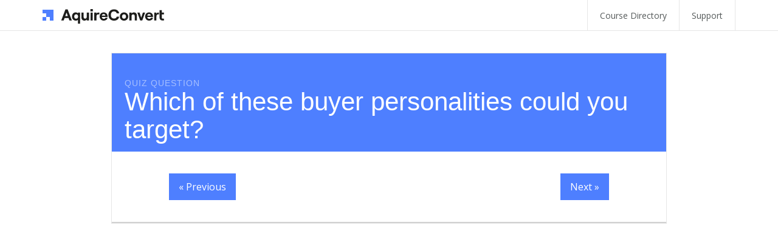

--- FILE ---
content_type: text/html; charset=UTF-8
request_url: https://training.acquireconvert.com/quiz_question/which-of-these-buyer-personalities-could-you-target/
body_size: 9255
content:
<!DOCTYPE html>
<!--[if IE 7]>
<html class="ie ie7" lang="en-US">
<![endif]-->
<!--[if IE 8]>
<html class="ie ie8" lang="en-US">
<![endif]-->
<!--[if !(IE 7) | !(IE 8) ]><!-->
<html lang="en-US">
<!--<![endif]-->

  <head>
  <!-- Global site tag (gtag.js) - Google Analytics -->
<script async src="https://www.googletagmanager.com/gtag/js?id=UA-108505149-1"></script>
<script>
  window.dataLayer = window.dataLayer || [];
  function gtag(){dataLayer.push(arguments);}
  gtag('js', new Date());

  gtag('config', 'UA-108505149-1');
</script>


    <meta name="viewport" content="width=device-width, initial-scale=1.0">
    <meta charset="UTF-8">
    
    <!-- WP links -->
	<link rel="pingback" href="https://training.acquireconvert.com/xmlrpc.php">

	<link href='//fonts.googleapis.com/css?family=Open+Sans:300italic,400italic,700italic,400,300,700' rel='stylesheet' type='text/css'>
	
    <!-- HTML5 Shim and Respond.js IE8 support of HTML5 elements and media queries -->
    <!-- WARNING: Respond.js doesn't work if you view the page via file:// -->
    <!--[if lt IE 9]>
      <script src="//oss.maxcdn.com/libs/html5shiv/3.7.0/html5shiv.js"></script>
      <script src="//oss.maxcdn.com/libs/respond.js/1.3.0/respond.min.js"></script>
    <![endif]-->
    <title>Which of these buyer personalities could you target? &#8211; Shopify Training Courses</title>
<meta name='robots' content='max-image-preview:large' />
<link rel='dns-prefetch' href='//netdna.bootstrapcdn.com' />
<link rel='dns-prefetch' href='//js.stripe.com' />
<link rel="alternate" type="application/rss+xml" title="Shopify Training Courses &raquo; Feed" href="https://training.acquireconvert.com/feed/" />
<link rel="alternate" type="application/rss+xml" title="Shopify Training Courses &raquo; Comments Feed" href="https://training.acquireconvert.com/comments/feed/" />
<link rel="alternate" type="application/rss+xml" title="Shopify Training Courses &raquo; Which of these buyer personalities could you target? Comments Feed" href="https://training.acquireconvert.com/quiz_question/which-of-these-buyer-personalities-could-you-target/feed/" />
<link rel="alternate" title="oEmbed (JSON)" type="application/json+oembed" href="https://training.acquireconvert.com/wp-json/oembed/1.0/embed?url=https%3A%2F%2Ftraining.acquireconvert.com%2Fquiz_question%2Fwhich-of-these-buyer-personalities-could-you-target%2F" />
<link rel="alternate" title="oEmbed (XML)" type="text/xml+oembed" href="https://training.acquireconvert.com/wp-json/oembed/1.0/embed?url=https%3A%2F%2Ftraining.acquireconvert.com%2Fquiz_question%2Fwhich-of-these-buyer-personalities-could-you-target%2F&#038;format=xml" />
<style id='wp-img-auto-sizes-contain-inline-css' type='text/css'>
img:is([sizes=auto i],[sizes^="auto," i]){contain-intrinsic-size:3000px 1500px}
/*# sourceURL=wp-img-auto-sizes-contain-inline-css */
</style>
<style id='wp-emoji-styles-inline-css' type='text/css'>

	img.wp-smiley, img.emoji {
		display: inline !important;
		border: none !important;
		box-shadow: none !important;
		height: 1em !important;
		width: 1em !important;
		margin: 0 0.07em !important;
		vertical-align: -0.1em !important;
		background: none !important;
		padding: 0 !important;
	}
/*# sourceURL=wp-emoji-styles-inline-css */
</style>
<style id='wp-block-library-inline-css' type='text/css'>
:root{--wp-block-synced-color:#7a00df;--wp-block-synced-color--rgb:122,0,223;--wp-bound-block-color:var(--wp-block-synced-color);--wp-editor-canvas-background:#ddd;--wp-admin-theme-color:#007cba;--wp-admin-theme-color--rgb:0,124,186;--wp-admin-theme-color-darker-10:#006ba1;--wp-admin-theme-color-darker-10--rgb:0,107,160.5;--wp-admin-theme-color-darker-20:#005a87;--wp-admin-theme-color-darker-20--rgb:0,90,135;--wp-admin-border-width-focus:2px}@media (min-resolution:192dpi){:root{--wp-admin-border-width-focus:1.5px}}.wp-element-button{cursor:pointer}:root .has-very-light-gray-background-color{background-color:#eee}:root .has-very-dark-gray-background-color{background-color:#313131}:root .has-very-light-gray-color{color:#eee}:root .has-very-dark-gray-color{color:#313131}:root .has-vivid-green-cyan-to-vivid-cyan-blue-gradient-background{background:linear-gradient(135deg,#00d084,#0693e3)}:root .has-purple-crush-gradient-background{background:linear-gradient(135deg,#34e2e4,#4721fb 50%,#ab1dfe)}:root .has-hazy-dawn-gradient-background{background:linear-gradient(135deg,#faaca8,#dad0ec)}:root .has-subdued-olive-gradient-background{background:linear-gradient(135deg,#fafae1,#67a671)}:root .has-atomic-cream-gradient-background{background:linear-gradient(135deg,#fdd79a,#004a59)}:root .has-nightshade-gradient-background{background:linear-gradient(135deg,#330968,#31cdcf)}:root .has-midnight-gradient-background{background:linear-gradient(135deg,#020381,#2874fc)}:root{--wp--preset--font-size--normal:16px;--wp--preset--font-size--huge:42px}.has-regular-font-size{font-size:1em}.has-larger-font-size{font-size:2.625em}.has-normal-font-size{font-size:var(--wp--preset--font-size--normal)}.has-huge-font-size{font-size:var(--wp--preset--font-size--huge)}.has-text-align-center{text-align:center}.has-text-align-left{text-align:left}.has-text-align-right{text-align:right}.has-fit-text{white-space:nowrap!important}#end-resizable-editor-section{display:none}.aligncenter{clear:both}.items-justified-left{justify-content:flex-start}.items-justified-center{justify-content:center}.items-justified-right{justify-content:flex-end}.items-justified-space-between{justify-content:space-between}.screen-reader-text{border:0;clip-path:inset(50%);height:1px;margin:-1px;overflow:hidden;padding:0;position:absolute;width:1px;word-wrap:normal!important}.screen-reader-text:focus{background-color:#ddd;clip-path:none;color:#444;display:block;font-size:1em;height:auto;left:5px;line-height:normal;padding:15px 23px 14px;text-decoration:none;top:5px;width:auto;z-index:100000}html :where(.has-border-color){border-style:solid}html :where([style*=border-top-color]){border-top-style:solid}html :where([style*=border-right-color]){border-right-style:solid}html :where([style*=border-bottom-color]){border-bottom-style:solid}html :where([style*=border-left-color]){border-left-style:solid}html :where([style*=border-width]){border-style:solid}html :where([style*=border-top-width]){border-top-style:solid}html :where([style*=border-right-width]){border-right-style:solid}html :where([style*=border-bottom-width]){border-bottom-style:solid}html :where([style*=border-left-width]){border-left-style:solid}html :where(img[class*=wp-image-]){height:auto;max-width:100%}:where(figure){margin:0 0 1em}html :where(.is-position-sticky){--wp-admin--admin-bar--position-offset:var(--wp-admin--admin-bar--height,0px)}@media screen and (max-width:600px){html :where(.is-position-sticky){--wp-admin--admin-bar--position-offset:0px}}

/*# sourceURL=wp-block-library-inline-css */
</style><style id='global-styles-inline-css' type='text/css'>
:root{--wp--preset--aspect-ratio--square: 1;--wp--preset--aspect-ratio--4-3: 4/3;--wp--preset--aspect-ratio--3-4: 3/4;--wp--preset--aspect-ratio--3-2: 3/2;--wp--preset--aspect-ratio--2-3: 2/3;--wp--preset--aspect-ratio--16-9: 16/9;--wp--preset--aspect-ratio--9-16: 9/16;--wp--preset--color--black: #000000;--wp--preset--color--cyan-bluish-gray: #abb8c3;--wp--preset--color--white: #ffffff;--wp--preset--color--pale-pink: #f78da7;--wp--preset--color--vivid-red: #cf2e2e;--wp--preset--color--luminous-vivid-orange: #ff6900;--wp--preset--color--luminous-vivid-amber: #fcb900;--wp--preset--color--light-green-cyan: #7bdcb5;--wp--preset--color--vivid-green-cyan: #00d084;--wp--preset--color--pale-cyan-blue: #8ed1fc;--wp--preset--color--vivid-cyan-blue: #0693e3;--wp--preset--color--vivid-purple: #9b51e0;--wp--preset--gradient--vivid-cyan-blue-to-vivid-purple: linear-gradient(135deg,rgb(6,147,227) 0%,rgb(155,81,224) 100%);--wp--preset--gradient--light-green-cyan-to-vivid-green-cyan: linear-gradient(135deg,rgb(122,220,180) 0%,rgb(0,208,130) 100%);--wp--preset--gradient--luminous-vivid-amber-to-luminous-vivid-orange: linear-gradient(135deg,rgb(252,185,0) 0%,rgb(255,105,0) 100%);--wp--preset--gradient--luminous-vivid-orange-to-vivid-red: linear-gradient(135deg,rgb(255,105,0) 0%,rgb(207,46,46) 100%);--wp--preset--gradient--very-light-gray-to-cyan-bluish-gray: linear-gradient(135deg,rgb(238,238,238) 0%,rgb(169,184,195) 100%);--wp--preset--gradient--cool-to-warm-spectrum: linear-gradient(135deg,rgb(74,234,220) 0%,rgb(151,120,209) 20%,rgb(207,42,186) 40%,rgb(238,44,130) 60%,rgb(251,105,98) 80%,rgb(254,248,76) 100%);--wp--preset--gradient--blush-light-purple: linear-gradient(135deg,rgb(255,206,236) 0%,rgb(152,150,240) 100%);--wp--preset--gradient--blush-bordeaux: linear-gradient(135deg,rgb(254,205,165) 0%,rgb(254,45,45) 50%,rgb(107,0,62) 100%);--wp--preset--gradient--luminous-dusk: linear-gradient(135deg,rgb(255,203,112) 0%,rgb(199,81,192) 50%,rgb(65,88,208) 100%);--wp--preset--gradient--pale-ocean: linear-gradient(135deg,rgb(255,245,203) 0%,rgb(182,227,212) 50%,rgb(51,167,181) 100%);--wp--preset--gradient--electric-grass: linear-gradient(135deg,rgb(202,248,128) 0%,rgb(113,206,126) 100%);--wp--preset--gradient--midnight: linear-gradient(135deg,rgb(2,3,129) 0%,rgb(40,116,252) 100%);--wp--preset--font-size--small: 13px;--wp--preset--font-size--medium: 20px;--wp--preset--font-size--large: 36px;--wp--preset--font-size--x-large: 42px;--wp--preset--spacing--20: 0.44rem;--wp--preset--spacing--30: 0.67rem;--wp--preset--spacing--40: 1rem;--wp--preset--spacing--50: 1.5rem;--wp--preset--spacing--60: 2.25rem;--wp--preset--spacing--70: 3.38rem;--wp--preset--spacing--80: 5.06rem;--wp--preset--shadow--natural: 6px 6px 9px rgba(0, 0, 0, 0.2);--wp--preset--shadow--deep: 12px 12px 50px rgba(0, 0, 0, 0.4);--wp--preset--shadow--sharp: 6px 6px 0px rgba(0, 0, 0, 0.2);--wp--preset--shadow--outlined: 6px 6px 0px -3px rgb(255, 255, 255), 6px 6px rgb(0, 0, 0);--wp--preset--shadow--crisp: 6px 6px 0px rgb(0, 0, 0);}:where(.is-layout-flex){gap: 0.5em;}:where(.is-layout-grid){gap: 0.5em;}body .is-layout-flex{display: flex;}.is-layout-flex{flex-wrap: wrap;align-items: center;}.is-layout-flex > :is(*, div){margin: 0;}body .is-layout-grid{display: grid;}.is-layout-grid > :is(*, div){margin: 0;}:where(.wp-block-columns.is-layout-flex){gap: 2em;}:where(.wp-block-columns.is-layout-grid){gap: 2em;}:where(.wp-block-post-template.is-layout-flex){gap: 1.25em;}:where(.wp-block-post-template.is-layout-grid){gap: 1.25em;}.has-black-color{color: var(--wp--preset--color--black) !important;}.has-cyan-bluish-gray-color{color: var(--wp--preset--color--cyan-bluish-gray) !important;}.has-white-color{color: var(--wp--preset--color--white) !important;}.has-pale-pink-color{color: var(--wp--preset--color--pale-pink) !important;}.has-vivid-red-color{color: var(--wp--preset--color--vivid-red) !important;}.has-luminous-vivid-orange-color{color: var(--wp--preset--color--luminous-vivid-orange) !important;}.has-luminous-vivid-amber-color{color: var(--wp--preset--color--luminous-vivid-amber) !important;}.has-light-green-cyan-color{color: var(--wp--preset--color--light-green-cyan) !important;}.has-vivid-green-cyan-color{color: var(--wp--preset--color--vivid-green-cyan) !important;}.has-pale-cyan-blue-color{color: var(--wp--preset--color--pale-cyan-blue) !important;}.has-vivid-cyan-blue-color{color: var(--wp--preset--color--vivid-cyan-blue) !important;}.has-vivid-purple-color{color: var(--wp--preset--color--vivid-purple) !important;}.has-black-background-color{background-color: var(--wp--preset--color--black) !important;}.has-cyan-bluish-gray-background-color{background-color: var(--wp--preset--color--cyan-bluish-gray) !important;}.has-white-background-color{background-color: var(--wp--preset--color--white) !important;}.has-pale-pink-background-color{background-color: var(--wp--preset--color--pale-pink) !important;}.has-vivid-red-background-color{background-color: var(--wp--preset--color--vivid-red) !important;}.has-luminous-vivid-orange-background-color{background-color: var(--wp--preset--color--luminous-vivid-orange) !important;}.has-luminous-vivid-amber-background-color{background-color: var(--wp--preset--color--luminous-vivid-amber) !important;}.has-light-green-cyan-background-color{background-color: var(--wp--preset--color--light-green-cyan) !important;}.has-vivid-green-cyan-background-color{background-color: var(--wp--preset--color--vivid-green-cyan) !important;}.has-pale-cyan-blue-background-color{background-color: var(--wp--preset--color--pale-cyan-blue) !important;}.has-vivid-cyan-blue-background-color{background-color: var(--wp--preset--color--vivid-cyan-blue) !important;}.has-vivid-purple-background-color{background-color: var(--wp--preset--color--vivid-purple) !important;}.has-black-border-color{border-color: var(--wp--preset--color--black) !important;}.has-cyan-bluish-gray-border-color{border-color: var(--wp--preset--color--cyan-bluish-gray) !important;}.has-white-border-color{border-color: var(--wp--preset--color--white) !important;}.has-pale-pink-border-color{border-color: var(--wp--preset--color--pale-pink) !important;}.has-vivid-red-border-color{border-color: var(--wp--preset--color--vivid-red) !important;}.has-luminous-vivid-orange-border-color{border-color: var(--wp--preset--color--luminous-vivid-orange) !important;}.has-luminous-vivid-amber-border-color{border-color: var(--wp--preset--color--luminous-vivid-amber) !important;}.has-light-green-cyan-border-color{border-color: var(--wp--preset--color--light-green-cyan) !important;}.has-vivid-green-cyan-border-color{border-color: var(--wp--preset--color--vivid-green-cyan) !important;}.has-pale-cyan-blue-border-color{border-color: var(--wp--preset--color--pale-cyan-blue) !important;}.has-vivid-cyan-blue-border-color{border-color: var(--wp--preset--color--vivid-cyan-blue) !important;}.has-vivid-purple-border-color{border-color: var(--wp--preset--color--vivid-purple) !important;}.has-vivid-cyan-blue-to-vivid-purple-gradient-background{background: var(--wp--preset--gradient--vivid-cyan-blue-to-vivid-purple) !important;}.has-light-green-cyan-to-vivid-green-cyan-gradient-background{background: var(--wp--preset--gradient--light-green-cyan-to-vivid-green-cyan) !important;}.has-luminous-vivid-amber-to-luminous-vivid-orange-gradient-background{background: var(--wp--preset--gradient--luminous-vivid-amber-to-luminous-vivid-orange) !important;}.has-luminous-vivid-orange-to-vivid-red-gradient-background{background: var(--wp--preset--gradient--luminous-vivid-orange-to-vivid-red) !important;}.has-very-light-gray-to-cyan-bluish-gray-gradient-background{background: var(--wp--preset--gradient--very-light-gray-to-cyan-bluish-gray) !important;}.has-cool-to-warm-spectrum-gradient-background{background: var(--wp--preset--gradient--cool-to-warm-spectrum) !important;}.has-blush-light-purple-gradient-background{background: var(--wp--preset--gradient--blush-light-purple) !important;}.has-blush-bordeaux-gradient-background{background: var(--wp--preset--gradient--blush-bordeaux) !important;}.has-luminous-dusk-gradient-background{background: var(--wp--preset--gradient--luminous-dusk) !important;}.has-pale-ocean-gradient-background{background: var(--wp--preset--gradient--pale-ocean) !important;}.has-electric-grass-gradient-background{background: var(--wp--preset--gradient--electric-grass) !important;}.has-midnight-gradient-background{background: var(--wp--preset--gradient--midnight) !important;}.has-small-font-size{font-size: var(--wp--preset--font-size--small) !important;}.has-medium-font-size{font-size: var(--wp--preset--font-size--medium) !important;}.has-large-font-size{font-size: var(--wp--preset--font-size--large) !important;}.has-x-large-font-size{font-size: var(--wp--preset--font-size--x-large) !important;}
/*# sourceURL=global-styles-inline-css */
</style>

<style id='classic-theme-styles-inline-css' type='text/css'>
/*! This file is auto-generated */
.wp-block-button__link{color:#fff;background-color:#32373c;border-radius:9999px;box-shadow:none;text-decoration:none;padding:calc(.667em + 2px) calc(1.333em + 2px);font-size:1.125em}.wp-block-file__button{background:#32373c;color:#fff;text-decoration:none}
/*# sourceURL=/wp-includes/css/classic-themes.min.css */
</style>
<link rel='stylesheet' id='zippy-toc-styles-css' href='https://training.acquireconvert.com/wp-content/plugins/zippy-terms-and-conditions-master/css/style.css?ver=6.9' type='text/css' media='all' />
<link rel='stylesheet' id='zippy-css' href='https://training.acquireconvert.com/wp-content/plugins/zippy-courses/assets/css/public.css?ver=1.4.4' type='text/css' media='all' />
<link rel='stylesheet' id='zippy-courses-style-css' href='https://training.acquireconvert.com/wp-content/themes/zippy-courses-theme/style.css?ver=6.9' type='text/css' media='all' />
<script type="text/javascript" src="https://training.acquireconvert.com/wp-includes/js/jquery/jquery.min.js?ver=3.7.1" id="jquery-core-js"></script>
<script type="text/javascript" src="https://training.acquireconvert.com/wp-includes/js/jquery/jquery-migrate.min.js?ver=3.4.1" id="jquery-migrate-js"></script>
<link rel="https://api.w.org/" href="https://training.acquireconvert.com/wp-json/" /><link rel="EditURI" type="application/rsd+xml" title="RSD" href="https://training.acquireconvert.com/xmlrpc.php?rsd" />
<link rel="canonical" href="https://training.acquireconvert.com/quiz_question/which-of-these-buyer-personalities-could-you-target/" />
<link rel='shortlink' href='https://training.acquireconvert.com/?p=1728' />
<link href="//fonts.googleapis.com/css?family=Open+Sans:600,400,300" rel="stylesheet" type="text/css"><style type="text/css" media="screen">body { background: #FFFFFF; color: #545959;}a, a:visited { color: #545959;}a:hover, a:active, a:focus { color: #868b8b;}body.zippy-login-page { background: #EEEEEE; color: #545959;}body.zippy-login-page .site-title { color: #545959;}body.zippy-login-page .login-box { background: #FAFAFA;}body.zippy-login-page a { color: #545959;}body.zippy-login-page .zippy-button.zippy-button-primary { background: #4E7FFF; color: #FFFFFF;}body.zippy-login-page .zippy-button.zippy-button-primary:hover, body.zippy-login-page .zippy-button.zippy-button-primary:active, body.zippy-login-page .zippy-button.zippy-button-primary:focus { background: #3566e6; color: #FFFFFF;}#comment_submit, .btn-primary, .zippy-button.zippy-button-primary, .zippy-continue, .zippy-quiz-next, .zippy-quiz-prev { background: #4E7FFF; color: #FFFFFF; }#comment_submit:active, #comment_submit:focus, #comment_submit:hover, .active#comment_submit, .active.zippy-button.zippy-button-primary, .active.zippy-continue, .btn-primary.active, .btn-primary:active, .btn-primary:focus, .btn-primary:hover, .open .btn-primary.dropdown-toggle, .open .dropdown-toggle#comment_submit, .open .dropdown-toggle.zippy-button.zippy-button-primary, .open .dropdown-toggle.zippy-continue, .zippy-button.zippy-button-primary:active, .zippy-button.zippy-button-primary:focus, .zippy-button.zippy-button-primary:hover, .zippy-continue:active, .zippy-continue:focus, .zippy-continue:hover, .zippy-quiz-next:hover, .zippy-quiz-prev:hover, .zippy-quiz-next:active, .zippy-quiz-prev:active, .zippy-quiz-next:focus, .zippy-quiz-prev:focus { background: #3566e6; color: #FFFFFF;}.zippy-button, .btn-secondary, .zippy-next, .zippy-previous, .next-posts, .prev-posts, .single-entry-navigation a, .zippy-courses-dashboard .zippy-course .zippy-course-footer .zippy-button.zippy-course-continue { background: #3B7DB5; color: #FFFFFF; }.zippy-button:hover, .btn-secondary:hover, .zippy-next:hover, .zippy-previous:hover, .btn-secondary:active, .zippy-next:active, .zippy-previous:active, .btn-secondary:focus, .zippy-next:focus, .zippy-previous:focus, .next-posts:hover, .prev-posts:hover, .next-posts:active, .prev-posts:active, .next-posts:focus, .prev-posts:focus, .single-entry-navigation a:hover, .single-entry-navigation a:active, .single-entry-navigation a:focus, .zippy-courses-dashboard .zippy-course .zippy-course-footer .zippy-course-continue:hover, .zippy-courses-dashboard .zippy-button.zippy-course-continue:active, .zippy-courses-dashboard .zippy-button.zippy-course-continue:hover:focus  { background: #5496ce; color: #FFFFFF; }.zippy-button.zippy-complete-lesson, .zippy-button.zippy-entry-complete-toggle { background: #4E7FFF; color: #FFFFFF; }.zippy-button.zippy-complete-lesson:hover,  .zippy-button.zippy-complete-lesson:active, .zippy-button.zippy-complete-lesson:focus .zippy-button.zippy-entry-complete-toggle:hover, .zippy-button.zippy-entry-complete-toggle:active, .zippy-button.zippy-entry-complete-toggle:focus  { background: #3566e6; color: #FFFFFF; }.page-header, .course-header, .archive-header, .order-header, .blog-header { background: #4E7FFF;}.order-header .blog-title a, .order-header .course-title a, .order-header .order-title a, .order-header .page-title a, .page-header .blog-title a, .page-header .course-title a, .page-header .course-title, .page-header .page-title a, .page-header .page-title, .order-header .zippy-entry-type, .page-header .zippy-entry-type, .archive-header .archive-title { color: #FFFFFF;}#sidebar .widget-title { color: #222222;}.navbar-inverse .navbar-collapse, .navbar-inverse, #primary-nav .menu-item:hover .sub-menu, .nav > li > a, .navbar-inverse .navbar-toggle:hover, .navbar-inverse .navbar-toggle:focus, #primary-nav { background: #FFFFFF; border-color: #e6e6e6;}#site-header { background: #FFFFFF; }#primary-nav a:hover { background: #e6e6e6; color: #545959; }.navbar-inverse .navbar-nav > li > a, .navbar-brand, .navbar-inverse .navbar-brand, .navbar-brand:hover, .navbar-inverse .navbar-brand:hover, #primary-nav .menu-item .sub-menu .menu-item a, .navbar-inverse .navbar-toggle:hover, .navbar-inverse .navbar-toggle:focus { color: #545959; }.site-footer { background: #5B6162; color: #DDDDDD;}.site-footer a { color: #EEEEEE; }.site-footer a:hover { color: #ffffff; }body.archive .post header .entry-title, body.search .post header .entry-title, body.search .page header .entry-title, body.search .lesson header .entry-title, body.search .course header .entry-title, body.blog .post header .entry-title, body.blog body.search .page header .entry-title, body.search body.blog .page header .entry-title, body.blog body.search .lesson header .entry-title, body.search body.blog .lesson header .entry-title, body.blog body.search .course header .entry-title, body.search body.blog .course header .entry-title, body.single-post .post header .entry-title, body.single-post body.search .page header .entry-title, body.search body.single-post .page header .entry-title, body.single-post body.search .lesson header .entry-title, body.search body.single-post .lesson header .entry-title, body.single-post body.search .course header .entry-title, body.search body.single-post .course header .entry-title,  .zippy .zippy-course-entry .zippy-course-header, .zippy #content > article header .entry-title, .bbpress .entry-header, .bbpress .entry-header .entry-title, .zippy-courses-dashboard .zippy-course .zippy-course-header, body.single-lesson .lesson .entry-header {background: #4E7FFF;}body.archive .post header .entry-title a:hover, body.search .post header .entry-title a:hover, body.search .page header .entry-title a:hover, body.search .lesson header .entry-title a:hover, body.search .course header .entry-title a:hover, body.blog .post header .entry-title a:hover, body.blog body.search .page header .entry-title a:hover, body.search body.blog .page header .entry-title a:hover, body.blog body.search .lesson header .entry-title a:hover, body.search body.blog .lesson header .entry-title a:hover, body.blog body.search .course header .entry-title a:hover, body.search body.blog .course header .entry-title a:hover, body.single-post .post header .entry-title a:hover, body.single-post body.search .page header .entry-title a:hover, body.search body.single-post .page header .entry-title a:hover, body.single-post body.search .lesson header .entry-title a:hover, body.search body.single-post .lesson header .entry-title a:hover, body.single-post body.search .course header .entry-title a:hover, body.search body.single-post .course header .entry-title a:hover, .zippy #content > article header .entry-title a:hover, .zippy-courses-dashboard .zippy-course .zippy-course-header:hover { background: #3566e6;}body.archive .post header .entry-meta, body.search .post header .entry-meta, body.search .page header .entry-meta, body.search .lesson header .entry-meta, body.search .course header .entry-meta, body.blog .post header .entry-meta, body.blog body.search .page header .entry-meta, body.search body.blog .page header .entry-meta, body.blog body.search .lesson header .entry-meta, body.search body.blog .lesson header .entry-meta, body.blog body.search .course header .entry-meta, body.search body.blog .course header .entry-meta, body.single-post .post header .entry-meta, body.single-post body.search .page header .entry-meta, body.search body.single-post .page header .entry-meta, body.single-post body.search .lesson header .entry-meta, body.search body.single-post .lesson header .entry-meta, body.single-post body.search .course header .entry-meta, body.search body.single-post .course header .entry-meta, .zippy-courses-dashboard .zippy-course:hover .zippy-course-header, .zippy #content > article header .entry-meta, .bbpress .bbp-pagination  {background: #3566e6;}body.archive .post header .entry-title a, body.search .post header .entry-title a, body.search .page header .entry-title a, body.search .lesson header .entry-title a, body.search .course header .entry-title a, body.blog .post header .entry-title a, body.blog body.search .page header .entry-title a, body.search body.blog .page header .entry-title a, body.blog body.search .lesson header .entry-title a, body.search body.blog .lesson header .entry-title a, body.blog body.search .course header .entry-title a, body.search body.blog .course header .entry-title a, body.single-post .post header .entry-title a, body.single-post body.search .page header .entry-title a, body.search body.single-post .page header .entry-title a, body.single-post body.search .lesson header .entry-title a, body.search body.single-post .lesson header .entry-title a, body.single-post body.search .course header .entry-title a, body.search body.single-post .course header .entry-title a, .zippy-courses-dashboard .zippy-course .zippy-course-header .zippy-course-title a, .zippy-courses-dashboard .zippy-course:hover .zippy-course-header .zippy-course-title a, .zippy-course-entry .zippy-course-header .zippy-course-progress p, .entry-header .entry-title  {color: #FFFFFF;}.zippy-course-entry, #content > article { background: #FFFFFF; border-color: #e6e6e6; }#content > article > footer, .zippy-course-entry .zippy-course-footer, .zippy-course-footer { background: #DDDDDD; border-color: #c4c4c4; }.zippy-course .zippy-course-footer .zippy-course-continue, .zippy-courses-dashboard .zippy-course .zippy-course-footer .zippy-course-continue { background: #DDDDDD; color: #222222;}.zippy-course .zippy-course-footer .zippy-course-continue:hover { background: #c4c4c4; color: #222222;}.zippy-course .zippy-course-footer .zippy-course-continue { border-color: #c4c4c4; }.zippy-course .zippy-course-footer .zippy-course-continue:hover { background:  #c4c4c4; color: #222222; }.zippy-course .zippy-course-footer .zippy-course-continue { background: #DDDDDD; color: #222222; }</style><link rel="icon" href="https://training.acquireconvert.com/wp-content/uploads/2020/06/favicon.ico" sizes="32x32" />
<link rel="icon" href="https://training.acquireconvert.com/wp-content/uploads/2020/06/favicon.ico" sizes="192x192" />
<link rel="apple-touch-icon" href="https://training.acquireconvert.com/wp-content/uploads/2020/06/favicon.ico" />
<meta name="msapplication-TileImage" content="https://training.acquireconvert.com/wp-content/uploads/2020/06/favicon.ico" />
		<style type="text/css" id="wp-custom-css">
			/*
You can add your own CSS here.

Click the help icon above to learn more.
*/

.zippy-button, .btn-secondary, .zippy-next, .zippy-previous, .next-posts, .prev-posts, .single-entry-navigation a, .zippy-courses-dashboard .zippy-course .zippy-course-footer .zippy-button.zippy-course-continue {
    background: #4e7fff;
    color: #FFFFFF;
}
a.zippy-button {
    background: #4e7fff;
    color: #FFFFFF;
}
a.zippy-button:hover {
    background: #4e7fff;
    color: #FFFFFF;
}
.site-content p a {
text-decoration: underline;
}
.single-entry-navigation a:hover {
background: #4e7fff;
}
footer#colophon {
margin-top: 600px;
}		</style>
		  </head>

<body class="wp-singular quiz_question-template-default single single-quiz_question postid-1728 wp-theme-zippy-courses-theme zippy">






<div id="page" class="hfeed site">

		<header id="site-header">
		<nav id="primary-nav" class="navbar navbar-default navbar-inverse navbar-static-top">	<div class="container"><div class="navbar-header">
			    <button type="button" class="navbar-toggle" data-toggle="collapse" data-target="#wpcs-primary-nav">
			      <span class="sr-only">Toggle navigation</span>
			      <span class="icon-bar"></span>
			      <span class="icon-bar"></span>
			      <span class="icon-bar"></span>
			    </button>
			    <a class="navbar-brand" href="https://training.acquireconvert.com/" rel="home"><img src="https://training.acquireconvert.com/wp-content/uploads/2020/06/ac-logos.svg" class="logo" width="200" height="25"></a>
			  </div><div class="collapse navbar-collapse" id="wpcs-primary-nav"><ul class="nav navbar-nav navbar-right"><li id="menu-item-392" class="menu-item menu-item-type-post_type menu-item-object-page menu-item-392"><a href="https://training.acquireconvert.com/course-directory/">Course Directory<span></span></a></li>
<li id="menu-item-307" class="menu-item menu-item-type-custom menu-item-object-custom menu-item-307"><a href="/cdn-cgi/l/email-protection#84f7f1f4f4ebf6f0c4e5e7f5f1edf6e1e7ebeaf2e1f6f0aae7ebe9">Support<span></span></a></li>
</ul></div></div></nav>		</header>
	

<div id="main-content" class="main-content">
	
	
	<div id="primary" class="content-area">
		<div class="container">
			
			
			<div id="content" class="site-content col-md-10 col-md-offset-1" role="main">

				
<article id="post-1728" class="post-1728 quiz_question type-quiz_question status-publish hentry">

	<header class="entry-header row">
		<h2 class="entry-title"><span class="post-type-indicator">Quiz Question</span>Which of these buyer personalities could you target?</h2>
		
	</header><!-- .entry-header -->

	<div class="entry-featured-image">
			</div>

	
	<div class="entry-content row">
		<div class="col-sm-10 col-sm-offset-1">
										<div class="single-entry-navigation">
					<div class="next-post">
						<a href="https://training.acquireconvert.com/quiz_question/sdf/" rel="prev">&laquo; Previous</a>					</div>
					<div class="prev-post">
					<a href="https://training.acquireconvert.com/quiz_question/why-is-it-useful-to-have-a-link-on-your-business-profile-2/" rel="next">Next &raquo;</a>					</div>
				</div>
					</div>
	</div><!-- .entry-content -->
	
		<footer class="row">

		<div class="col-sm-8 post-tags">
					</div>
		<div class="col-sm-4 text-right no-padding-right">
					</div>
	</footer>


</article><!-- #post-## -->



				<div class="posts-nav">
									</div>

			</div><!-- #content -->

			
		</div><!-- .container -->
	</div><!-- #primary -->
</div><!-- #main-content -->



		
		<footer id="colophon" class="site-footer" role="contentinfo">
			
			<div class="container">
				
				<div class="footer-widgets row">
					<aside id="nav_menu-3" class="widget widget_nav_menu"><div class="menu-footer-container"><ul id="menu-footer" class="menu"><li id="menu-item-300" class="menu-item menu-item-type-post_type menu-item-object-page menu-item-300"><a href="https://training.acquireconvert.com/privacy-policy/">Privacy Policy</a></li>
</ul></div></aside><aside id="nav_menu-5" class="widget widget_nav_menu"><div class="menu-footer-2-container"><ul id="menu-footer-2" class="menu"><li id="menu-item-301" class="menu-item menu-item-type-post_type menu-item-object-page menu-item-301"><a href="https://training.acquireconvert.com/terms-of-service/">Terms of Service</a></li>
</ul></div></aside><aside id="nav_menu-6" class="widget widget_nav_menu"><div class="menu-footer-3-container"><ul id="menu-footer-3" class="menu"><li id="menu-item-302" class="menu-item menu-item-type-post_type menu-item-object-page menu-item-302"><a href="https://training.acquireconvert.com/refunds-policy-earnings-disclaimer/">Refunds Policy &#038; Earnings Disclaimer</a></li>
</ul></div></aside>				</div>
				
			</div>

			<p class="text-center no-margin">Copyright &copy; 2026 Shopify Training Courses</p>

			
		</footer><!-- #colophon -->
		
	<script data-cfasync="false" src="/cdn-cgi/scripts/5c5dd728/cloudflare-static/email-decode.min.js"></script><script type="speculationrules">
{"prefetch":[{"source":"document","where":{"and":[{"href_matches":"/*"},{"not":{"href_matches":["/wp-*.php","/wp-admin/*","/wp-content/uploads/*","/wp-content/*","/wp-content/plugins/*","/wp-content/themes/zippy-courses-theme/*","/*\\?(.+)"]}},{"not":{"selector_matches":"a[rel~=\"nofollow\"]"}},{"not":{"selector_matches":".no-prefetch, .no-prefetch a"}}]},"eagerness":"conservative"}]}
</script>
<div class="modal fade" id="toc-modal" tabindex="-1" role="dialog" aria-labelledby="toc-modal-label" aria-hidden="true"><div class="modal-dialog"><div class="modal-content"><div class="modal-header"><button type="button" class="close" data-dismiss="modal" aria-label="Close"><span aria-hidden="true">&times;</span></button><h4 class="modal-title">Terms and Conditions</h4></div><div class="modal-body"><p>By checking this box you acknowledge that you are purchasing this training course as a  registered business and that the use and enjoyment of the course is outside the UK.</p>
</div></div><!-- /.modal-content --></div><!-- /.modal-dialog --></div><!-- /.modal --><script type="text/javascript" src="https://training.acquireconvert.com/wp-includes/js/underscore.min.js?ver=1.13.7" id="underscore-js"></script>
<script type="text/javascript" src="https://training.acquireconvert.com/wp-content/plugins/zippy-courses/assets/js/public/plugins.js?ver=1.4.4" id="zippy-plugins-js"></script>
<script type="text/javascript" id="zippy-js-js-extra">
/* <![CDATA[ */
var Zippy = {"analytics_id":null,"ajaxurl":"https://training.acquireconvert.com/wp-admin/admin-ajax.php"};
//# sourceURL=zippy-js-js-extra
/* ]]> */
</script>
<script type="text/javascript" src="https://training.acquireconvert.com/wp-content/plugins/zippy-courses/assets/js/public/zippy.js?ver=1.4.4" id="zippy-js-js"></script>
<script type="text/javascript" src="https://training.acquireconvert.com/wp-content/plugins/zippy-courses/assets/js/zippy-public.js?ver=1.4.4" id="zippy-public-js"></script>
<script type="text/javascript" src="//netdna.bootstrapcdn.com/bootstrap/3.0.3/js/bootstrap.min.js?ver=1.0.6" id="bootstrap-js-js"></script>
<script type="text/javascript" src="https://training.acquireconvert.com/wp-content/themes/zippy-courses-theme/assets/js/plugins.js?ver=1.0.6" id="wpcs-plugins-js-js"></script>
<script type="text/javascript" id="wpcs-js-js-extra">
/* <![CDATA[ */
var CourseSoftware = {"ajaxurl":"https://training.acquireconvert.com/wp-admin/admin-ajax.php","student_id":"0","event_id":null,"show_lessons":"[Show Lessons]","hide_lessons":"[Hide Lessons]"};
//# sourceURL=wpcs-js-js-extra
/* ]]> */
</script>
<script type="text/javascript" src="https://training.acquireconvert.com/wp-content/themes/zippy-courses-theme/assets/js/wpcs.js?ver=1.0.6" id="wpcs-js-js"></script>
<script type="text/javascript" src="https://js.stripe.com/v2/?ver=1.4.4" id="zippy-stripe-js"></script>
<script type="text/javascript" id="zippy-stripe-processor-js-extra">
/* <![CDATA[ */
var ZippyStripe = {"publishable_key":"pk_live_5aGFtNtgKArBUXi5qQB8jwt5"};
//# sourceURL=zippy-stripe-processor-js-extra
/* ]]> */
</script>
<script type="text/javascript" src="https://training.acquireconvert.com/wp-content/plugins/zippy-courses/app/Integrations/PaymentGateway/Stripe/assets/js/process-payment-form.js?ver=1.4.4" id="zippy-stripe-processor-js"></script>
<script id="wp-emoji-settings" type="application/json">
{"baseUrl":"https://s.w.org/images/core/emoji/17.0.2/72x72/","ext":".png","svgUrl":"https://s.w.org/images/core/emoji/17.0.2/svg/","svgExt":".svg","source":{"concatemoji":"https://training.acquireconvert.com/wp-includes/js/wp-emoji-release.min.js?ver=6.9"}}
</script>
<script type="module">
/* <![CDATA[ */
/*! This file is auto-generated */
const a=JSON.parse(document.getElementById("wp-emoji-settings").textContent),o=(window._wpemojiSettings=a,"wpEmojiSettingsSupports"),s=["flag","emoji"];function i(e){try{var t={supportTests:e,timestamp:(new Date).valueOf()};sessionStorage.setItem(o,JSON.stringify(t))}catch(e){}}function c(e,t,n){e.clearRect(0,0,e.canvas.width,e.canvas.height),e.fillText(t,0,0);t=new Uint32Array(e.getImageData(0,0,e.canvas.width,e.canvas.height).data);e.clearRect(0,0,e.canvas.width,e.canvas.height),e.fillText(n,0,0);const a=new Uint32Array(e.getImageData(0,0,e.canvas.width,e.canvas.height).data);return t.every((e,t)=>e===a[t])}function p(e,t){e.clearRect(0,0,e.canvas.width,e.canvas.height),e.fillText(t,0,0);var n=e.getImageData(16,16,1,1);for(let e=0;e<n.data.length;e++)if(0!==n.data[e])return!1;return!0}function u(e,t,n,a){switch(t){case"flag":return n(e,"\ud83c\udff3\ufe0f\u200d\u26a7\ufe0f","\ud83c\udff3\ufe0f\u200b\u26a7\ufe0f")?!1:!n(e,"\ud83c\udde8\ud83c\uddf6","\ud83c\udde8\u200b\ud83c\uddf6")&&!n(e,"\ud83c\udff4\udb40\udc67\udb40\udc62\udb40\udc65\udb40\udc6e\udb40\udc67\udb40\udc7f","\ud83c\udff4\u200b\udb40\udc67\u200b\udb40\udc62\u200b\udb40\udc65\u200b\udb40\udc6e\u200b\udb40\udc67\u200b\udb40\udc7f");case"emoji":return!a(e,"\ud83e\u1fac8")}return!1}function f(e,t,n,a){let r;const o=(r="undefined"!=typeof WorkerGlobalScope&&self instanceof WorkerGlobalScope?new OffscreenCanvas(300,150):document.createElement("canvas")).getContext("2d",{willReadFrequently:!0}),s=(o.textBaseline="top",o.font="600 32px Arial",{});return e.forEach(e=>{s[e]=t(o,e,n,a)}),s}function r(e){var t=document.createElement("script");t.src=e,t.defer=!0,document.head.appendChild(t)}a.supports={everything:!0,everythingExceptFlag:!0},new Promise(t=>{let n=function(){try{var e=JSON.parse(sessionStorage.getItem(o));if("object"==typeof e&&"number"==typeof e.timestamp&&(new Date).valueOf()<e.timestamp+604800&&"object"==typeof e.supportTests)return e.supportTests}catch(e){}return null}();if(!n){if("undefined"!=typeof Worker&&"undefined"!=typeof OffscreenCanvas&&"undefined"!=typeof URL&&URL.createObjectURL&&"undefined"!=typeof Blob)try{var e="postMessage("+f.toString()+"("+[JSON.stringify(s),u.toString(),c.toString(),p.toString()].join(",")+"));",a=new Blob([e],{type:"text/javascript"});const r=new Worker(URL.createObjectURL(a),{name:"wpTestEmojiSupports"});return void(r.onmessage=e=>{i(n=e.data),r.terminate(),t(n)})}catch(e){}i(n=f(s,u,c,p))}t(n)}).then(e=>{for(const n in e)a.supports[n]=e[n],a.supports.everything=a.supports.everything&&a.supports[n],"flag"!==n&&(a.supports.everythingExceptFlag=a.supports.everythingExceptFlag&&a.supports[n]);var t;a.supports.everythingExceptFlag=a.supports.everythingExceptFlag&&!a.supports.flag,a.supports.everything||((t=a.source||{}).concatemoji?r(t.concatemoji):t.wpemoji&&t.twemoji&&(r(t.twemoji),r(t.wpemoji)))});
//# sourceURL=https://training.acquireconvert.com/wp-includes/js/wp-emoji-loader.min.js
/* ]]> */
</script>

<script defer src="https://static.cloudflareinsights.com/beacon.min.js/vcd15cbe7772f49c399c6a5babf22c1241717689176015" integrity="sha512-ZpsOmlRQV6y907TI0dKBHq9Md29nnaEIPlkf84rnaERnq6zvWvPUqr2ft8M1aS28oN72PdrCzSjY4U6VaAw1EQ==" data-cf-beacon='{"version":"2024.11.0","token":"7f3c715efda94e0ab71821023b336b59","r":1,"server_timing":{"name":{"cfCacheStatus":true,"cfEdge":true,"cfExtPri":true,"cfL4":true,"cfOrigin":true,"cfSpeedBrain":true},"location_startswith":null}}' crossorigin="anonymous"></script>
</body>
</html>

--- FILE ---
content_type: text/css; charset=UTF-8
request_url: https://training.acquireconvert.com/wp-content/themes/zippy-courses-theme/style.css?ver=6.9
body_size: 26953
content:
@charset "UTF-8";/*!
Theme Name: Zippy Courses Theme
Theme URI: http://zippycoursesplugin.com
Author: Zippy Courses
Author URI: http://zippycoursesplugin.com
Description: A theme that supports using the Zippy Courses plugin for running courses
Version: 1.0.6
Tags: mobile, bootstrap
Text Domain: zippy-courses-theme
Copyright: DHJW Software, LLC
*//*! normalize.css v2.1.3 | MIT License | git.io/normalize */article,aside,details,figcaption,figure,footer,header,hgroup,main,nav,section,summary{display:block}audio,canvas,video{display:inline-block}audio:not([controls]){display:none;height:0}[hidden],template{display:none}html{font-family:sans-serif;-ms-text-size-adjust:100%;-webkit-text-size-adjust:100%}body{margin:0}a{background:0 0}a:active,a:hover{outline:0}h1{margin:.67em 0}b,strong{font-weight:700}dfn{font-style:italic}hr{-moz-box-sizing:content-box;box-sizing:content-box;height:0}mark{background:#ff0;color:#000}code,kbd,pre,samp{font-size:1em}pre{white-space:pre-wrap}q{quotes:"\201C" "\201D" "\2018" "\2019"}sub,sup{font-size:75%;line-height:0;position:relative;vertical-align:baseline}sup{top:-.5em}sub{bottom:-.25em}img{border:0}svg:not(:root){overflow:hidden}figure{margin:0}button,input,select,textarea{margin:0}button,select{text-transform:none}button,html input[type=button],input[type=reset],input[type=submit]{-webkit-appearance:button;cursor:pointer}button[disabled],html input[disabled]{cursor:default}input[type=checkbox],input[type=radio]{box-sizing:border-box;padding:0}input[type=search]{-webkit-appearance:textfield}input[type=search]::-webkit-search-cancel-button,input[type=search]::-webkit-search-decoration{-webkit-appearance:none}button::-moz-focus-inner,input::-moz-focus-inner{border:0;padding:0}textarea{overflow:auto;vertical-align:top}table{border-collapse:collapse;border-spacing:0}@media print{*{text-shadow:none!important;color:#000!important;background:0 0!important;box-shadow:none!important}a,a:visited{text-decoration:underline}a[href]:after{content:" (" attr(href) ")"}abbr[title]:after{content:" (" attr(title) ")"}a[href^="javascript:"]:after,a[href^="#"]:after{content:""}blockquote,pre{border:1px solid #999;page-break-inside:avoid}thead{display:table-header-group}img,tr{page-break-inside:avoid}img{max-width:100%!important}@page{margin:2cm .5cm}h2,h3,p{orphans:3;widows:3}h2,h3{page-break-after:avoid}select{background:#fff!important}.navbar{display:none}.table td,.table th,.zippy-order-history-table td,.zippy-order-history-table th{background-color:#fff!important}#comment_submit>.caret,.btn>.caret,.dropup>#comment_submit>.caret,.dropup>.btn>.caret,.dropup>.next-posts>.caret,.dropup>.prev-posts>.caret,.dropup>.zippy-button>.caret,.next-posts>.caret,.prev-posts>.caret,.single-entry-navigation .dropup>a>.caret,.single-entry-navigation a>.caret,.zippy-button>.caret,.zippy-pagination .dropup>a>.caret,.zippy-pagination .dropup>span>.caret,.zippy-pagination a>.caret,.zippy-pagination span>.caret{border-top-color:#000!important}.label{border:1px solid #000}.table,.zippy-order-history-table{border-collapse:collapse!important}.table-bordered td,.table-bordered th{border:1px solid #ddd!important}}*,:after,:before{-webkit-box-sizing:border-box;-moz-box-sizing:border-box;box-sizing:border-box}html{font-size:62.5%;-webkit-tap-highlight-color:transparent}body{font-family:"Open Sans","Helvetica Neue",Helvetica,Arial,sans-serif;font-size:18px;line-height:1.75;color:#4d4d4d;background-color:#FAFAFA}button,input,select,textarea{font-family:inherit;font-size:inherit;line-height:inherit}a{color:#428bca;text-decoration:none}a:focus,a:hover{color:#2a6496;text-decoration:none}a:focus{outline:#333 dotted thin;outline:-webkit-focus-ring-color auto 5px;outline-offset:-2px}img{vertical-align:middle}.img-responsive{display:block;max-width:100%;height:auto}.img-rounded{border-radius:6px}.img-thumbnail,.thumbnail{padding:4px;line-height:1.75;background-color:#FAFAFA;border:1px solid #ddd;border-radius:4px;-webkit-transition:all .2s ease-in-out;transition:all .2s ease-in-out;display:inline-block;max-width:100%;height:auto}.img-circle{border-radius:50%}hr{margin-top:31px;margin-bottom:31px;border:0;border-top:1px solid #eee}.sr-only{position:absolute;width:1px;height:1px;margin:-1px;padding:0;overflow:hidden;clip:rect(0,0,0,0);border:0}p{margin:0 0 15.5px}.lead{margin-bottom:31px;font-size:20px;font-weight:200;line-height:1.4}@media (min-width:768px){.lead{font-size:27px}}#sidebar .widget>ul>li,.small,.zippy-courses-dashboard .zippy-course .zippy-course-description,.zippy-courses-dashboard .zippy-course .zippy-course-header .zippy-course-progress p,.zippy-lesson-description,.zippy-table-order-actions,small{font-size:85%}cite{font-style:normal}.text-muted{color:#a8a8a8}.text-primary{color:#428bca}.text-primary:hover{color:#3071a9}.text-warning{color:#c09853}.text-warning:hover{color:#a47e3c}.text-danger{color:#b94a48}.text-danger:hover{color:#953b39}.text-success{color:#468847}.text-success:hover{color:#356635}.text-info{color:#3a87ad}.text-info:hover{color:#2d6987}.text-left{text-align:left}.bbpress #bbpress-forums .bbp-search-form,.bbpress .bbp-pagination-links,.text-right{text-align:right}.home .site-title,.text-center{text-align:center}.h1,.h2,.h3,.h4,.h5,.h6,h1,h2,h3,h4,h5,h6{font-family:"Proxima Nova",proxima-nova,"Helvetica Neue",Helvetica,Arial,sans-serif;font-weight:300;line-height:1.1;color:inherit}#sidebar .h1 .widget>ul>li,#sidebar .h2 .widget>ul>li,#sidebar .h3 .widget>ul>li,#sidebar .h4 .widget>ul>li,#sidebar .h5 .widget>ul>li,#sidebar .h6 .widget>ul>li,#sidebar h1 .widget>ul>li,#sidebar h2 .widget>ul>li,#sidebar h3 .widget>ul>li,#sidebar h4 .widget>ul>li,#sidebar h5 .widget>ul>li,#sidebar h6 .widget>ul>li,.h1 #sidebar .widget>ul>li,.h1 .small,.h1 .zippy-courses-dashboard .zippy-course .zippy-course-description,.h1 .zippy-courses-dashboard .zippy-course .zippy-course-header .zippy-course-progress p,.h1 .zippy-lesson-description,.h1 .zippy-table-order-actions,.h1 small,.h2 #sidebar .widget>ul>li,.h2 .small,.h2 .zippy-courses-dashboard .zippy-course .zippy-course-description,.h2 .zippy-courses-dashboard .zippy-course .zippy-course-header .zippy-course-progress p,.h2 .zippy-lesson-description,.h2 .zippy-table-order-actions,.h2 small,.h3 #sidebar .widget>ul>li,.h3 .small,.h3 .zippy-courses-dashboard .zippy-course .zippy-course-description,.h3 .zippy-courses-dashboard .zippy-course .zippy-course-header .zippy-course-progress p,.h3 .zippy-lesson-description,.h3 .zippy-table-order-actions,.h3 small,.h4 #sidebar .widget>ul>li,.h4 .small,.h4 .zippy-courses-dashboard .zippy-course .zippy-course-description,.h4 .zippy-courses-dashboard .zippy-course .zippy-course-header .zippy-course-progress p,.h4 .zippy-lesson-description,.h4 .zippy-table-order-actions,.h4 small,.h5 #sidebar .widget>ul>li,.h5 .small,.h5 .zippy-courses-dashboard .zippy-course .zippy-course-description,.h5 .zippy-courses-dashboard .zippy-course .zippy-course-header .zippy-course-progress p,.h5 .zippy-lesson-description,.h5 .zippy-table-order-actions,.h5 small,.h6 #sidebar .widget>ul>li,.h6 .small,.h6 .zippy-courses-dashboard .zippy-course .zippy-course-description,.h6 .zippy-courses-dashboard .zippy-course .zippy-course-header .zippy-course-progress p,.h6 .zippy-lesson-description,.h6 .zippy-table-order-actions,.h6 small,.zippy-courses-dashboard .zippy-course .h1 .zippy-course-description,.zippy-courses-dashboard .zippy-course .h2 .zippy-course-description,.zippy-courses-dashboard .zippy-course .h3 .zippy-course-description,.zippy-courses-dashboard .zippy-course .h4 .zippy-course-description,.zippy-courses-dashboard .zippy-course .h5 .zippy-course-description,.zippy-courses-dashboard .zippy-course .h6 .zippy-course-description,.zippy-courses-dashboard .zippy-course .zippy-course-header .zippy-course-progress .h1 p,.zippy-courses-dashboard .zippy-course .zippy-course-header .zippy-course-progress .h2 p,.zippy-courses-dashboard .zippy-course .zippy-course-header .zippy-course-progress .h3 p,.zippy-courses-dashboard .zippy-course .zippy-course-header .zippy-course-progress .h4 p,.zippy-courses-dashboard .zippy-course .zippy-course-header .zippy-course-progress .h5 p,.zippy-courses-dashboard .zippy-course .zippy-course-header .zippy-course-progress .h6 p,.zippy-courses-dashboard .zippy-course .zippy-course-header .zippy-course-progress h1 p,.zippy-courses-dashboard .zippy-course .zippy-course-header .zippy-course-progress h2 p,.zippy-courses-dashboard .zippy-course .zippy-course-header .zippy-course-progress h3 p,.zippy-courses-dashboard .zippy-course .zippy-course-header .zippy-course-progress h4 p,.zippy-courses-dashboard .zippy-course .zippy-course-header .zippy-course-progress h5 p,.zippy-courses-dashboard .zippy-course .zippy-course-header .zippy-course-progress h6 p,.zippy-courses-dashboard .zippy-course h1 .zippy-course-description,.zippy-courses-dashboard .zippy-course h2 .zippy-course-description,.zippy-courses-dashboard .zippy-course h3 .zippy-course-description,.zippy-courses-dashboard .zippy-course h4 .zippy-course-description,.zippy-courses-dashboard .zippy-course h5 .zippy-course-description,.zippy-courses-dashboard .zippy-course h6 .zippy-course-description,h1 #sidebar .widget>ul>li,h1 .small,h1 .zippy-courses-dashboard .zippy-course .zippy-course-description,h1 .zippy-courses-dashboard .zippy-course .zippy-course-header .zippy-course-progress p,h1 .zippy-lesson-description,h1 .zippy-table-order-actions,h1 small,h2 #sidebar .widget>ul>li,h2 .small,h2 .zippy-courses-dashboard .zippy-course .zippy-course-description,h2 .zippy-courses-dashboard .zippy-course .zippy-course-header .zippy-course-progress p,h2 .zippy-lesson-description,h2 .zippy-table-order-actions,h2 small,h3 #sidebar .widget>ul>li,h3 .small,h3 .zippy-courses-dashboard .zippy-course .zippy-course-description,h3 .zippy-courses-dashboard .zippy-course .zippy-course-header .zippy-course-progress p,h3 .zippy-lesson-description,h3 .zippy-table-order-actions,h3 small,h4 #sidebar .widget>ul>li,h4 .small,h4 .zippy-courses-dashboard .zippy-course .zippy-course-description,h4 .zippy-courses-dashboard .zippy-course .zippy-course-header .zippy-course-progress p,h4 .zippy-lesson-description,h4 .zippy-table-order-actions,h4 small,h5 #sidebar .widget>ul>li,h5 .small,h5 .zippy-courses-dashboard .zippy-course .zippy-course-description,h5 .zippy-courses-dashboard .zippy-course .zippy-course-header .zippy-course-progress p,h5 .zippy-lesson-description,h5 .zippy-table-order-actions,h5 small,h6 #sidebar .widget>ul>li,h6 .small,h6 .zippy-courses-dashboard .zippy-course .zippy-course-description,h6 .zippy-courses-dashboard .zippy-course .zippy-course-header .zippy-course-progress p,h6 .zippy-lesson-description,h6 .zippy-table-order-actions,h6 small{font-weight:400;line-height:1;color:#a8a8a8}h1,h2,h3{margin-top:31px;margin-bottom:15.5px}#sidebar h1 .widget>ul>li,#sidebar h2 .widget>ul>li,#sidebar h3 .widget>ul>li,.zippy-courses-dashboard .zippy-course .zippy-course-header .zippy-course-progress h1 p,.zippy-courses-dashboard .zippy-course .zippy-course-header .zippy-course-progress h2 p,.zippy-courses-dashboard .zippy-course .zippy-course-header .zippy-course-progress h3 p,.zippy-courses-dashboard .zippy-course h1 .zippy-course-description,.zippy-courses-dashboard .zippy-course h2 .zippy-course-description,.zippy-courses-dashboard .zippy-course h3 .zippy-course-description,h1 #sidebar .widget>ul>li,h1 .small,h1 .zippy-courses-dashboard .zippy-course .zippy-course-description,h1 .zippy-courses-dashboard .zippy-course .zippy-course-header .zippy-course-progress p,h1 .zippy-lesson-description,h1 .zippy-table-order-actions,h1 small,h2 #sidebar .widget>ul>li,h2 .small,h2 .zippy-courses-dashboard .zippy-course .zippy-course-description,h2 .zippy-courses-dashboard .zippy-course .zippy-course-header .zippy-course-progress p,h2 .zippy-lesson-description,h2 .zippy-table-order-actions,h2 small,h3 #sidebar .widget>ul>li,h3 .small,h3 .zippy-courses-dashboard .zippy-course .zippy-course-description,h3 .zippy-courses-dashboard .zippy-course .zippy-course-header .zippy-course-progress p,h3 .zippy-lesson-description,h3 .zippy-table-order-actions,h3 small{font-size:65%}h4,h5,h6{margin-top:15.5px;margin-bottom:15.5px}#sidebar h4 .widget>ul>li,#sidebar h5 .widget>ul>li,#sidebar h6 .widget>ul>li,.zippy-courses-dashboard .zippy-course .zippy-course-header .zippy-course-progress h4 p,.zippy-courses-dashboard .zippy-course .zippy-course-header .zippy-course-progress h5 p,.zippy-courses-dashboard .zippy-course .zippy-course-header .zippy-course-progress h6 p,.zippy-courses-dashboard .zippy-course h4 .zippy-course-description,.zippy-courses-dashboard .zippy-course h5 .zippy-course-description,.zippy-courses-dashboard .zippy-course h6 .zippy-course-description,h4 #sidebar .widget>ul>li,h4 .small,h4 .zippy-courses-dashboard .zippy-course .zippy-course-description,h4 .zippy-courses-dashboard .zippy-course .zippy-course-header .zippy-course-progress p,h4 .zippy-lesson-description,h4 .zippy-table-order-actions,h4 small,h5 #sidebar .widget>ul>li,h5 .small,h5 .zippy-courses-dashboard .zippy-course .zippy-course-description,h5 .zippy-courses-dashboard .zippy-course .zippy-course-header .zippy-course-progress p,h5 .zippy-lesson-description,h5 .zippy-table-order-actions,h5 small,h6 #sidebar .widget>ul>li,h6 .small,h6 .zippy-courses-dashboard .zippy-course .zippy-course-description,h6 .zippy-courses-dashboard .zippy-course .zippy-course-header .zippy-course-progress p,h6 .zippy-lesson-description,h6 .zippy-table-order-actions,h6 small{font-size:75%}.h1,h1{font-size:43px}.h2,h2{font-size:36px}.h3,h3{font-size:29px}.h4,h4{font-size:23px}.h5,h5{font-size:18px}.h6,h6{font-size:16px}.order-header,.page-header{margin:62px 0 31px;border-bottom:1px solid #eee}ol,ul{margin-top:0;margin-bottom:15.5px}ol ol,ol ul,ul ol,ul ul{margin-bottom:0}.list-inline,.list-unstyled{padding-left:0;list-style:none}.list-inline>li{display:inline-block;padding-left:5px;padding-right:5px}.list-inline>li:first-child{padding-left:0}dl{margin-bottom:31px}dd,dt{line-height:1.75}dt{font-weight:700}dd{margin-left:0}@media (min-width:768px){.dl-horizontal dt{float:left;width:160px;clear:left;text-align:right;overflow:hidden;text-overflow:ellipsis;white-space:nowrap}.dl-horizontal dd{margin-left:180px}.dl-horizontal dd:after,.dl-horizontal dd:before{content:" ";display:table}.dl-horizontal dd:after{clear:both}}abbr[data-original-title],abbr[title]{cursor:help;border-bottom:1px dotted #a8a8a8}abbr.initialism{font-size:90%;text-transform:uppercase}blockquote{padding:15.5px 31px;margin:0 0 31px;border-left:5px solid #eee}blockquote p{font-size:22.5px;font-weight:300;line-height:1.25}blockquote p:last-child{margin-bottom:0}blockquote small{display:block;line-height:1.75;color:#a8a8a8}blockquote small:before{content:'\2014 \00A0'}blockquote.alignright,blockquote.pull-right{padding-right:15px;padding-left:0;border-right:5px solid #eee;border-left:0}#sidebar blockquote.alignright .widget>ul>li,#sidebar blockquote.pull-right .widget>ul>li,.zippy-courses-dashboard .zippy-course .zippy-course-header .zippy-course-progress blockquote.alignright p,.zippy-courses-dashboard .zippy-course .zippy-course-header .zippy-course-progress blockquote.pull-right p,.zippy-courses-dashboard .zippy-course blockquote.alignright .zippy-course-description,.zippy-courses-dashboard .zippy-course blockquote.pull-right .zippy-course-description,blockquote.alignright #sidebar .widget>ul>li,blockquote.alignright .small,blockquote.alignright .zippy-courses-dashboard .zippy-course .zippy-course-description,blockquote.alignright .zippy-courses-dashboard .zippy-course .zippy-course-header .zippy-course-progress p,blockquote.alignright .zippy-lesson-description,blockquote.alignright .zippy-table-order-actions,blockquote.alignright p,blockquote.alignright small,blockquote.pull-right #sidebar .widget>ul>li,blockquote.pull-right .small,blockquote.pull-right .zippy-courses-dashboard .zippy-course .zippy-course-description,blockquote.pull-right .zippy-courses-dashboard .zippy-course .zippy-course-header .zippy-course-progress p,blockquote.pull-right .zippy-lesson-description,blockquote.pull-right .zippy-table-order-actions,blockquote.pull-right p,blockquote.pull-right small{text-align:right}#sidebar blockquote.alignright .widget>ul>li:before,#sidebar blockquote.pull-right .widget>ul>li:before,.zippy-courses-dashboard .zippy-course .zippy-course-header .zippy-course-progress blockquote.alignright p:before,.zippy-courses-dashboard .zippy-course .zippy-course-header .zippy-course-progress blockquote.pull-right p:before,.zippy-courses-dashboard .zippy-course blockquote.alignright .zippy-course-description:before,.zippy-courses-dashboard .zippy-course blockquote.pull-right .zippy-course-description:before,blockquote.alignright #sidebar .widget>ul>li:before,blockquote.alignright .small:before,blockquote.alignright .zippy-courses-dashboard .zippy-course .zippy-course-description:before,blockquote.alignright .zippy-courses-dashboard .zippy-course .zippy-course-header .zippy-course-progress p:before,blockquote.alignright .zippy-lesson-description:before,blockquote.alignright .zippy-table-order-actions:before,blockquote.alignright small:before,blockquote.pull-right #sidebar .widget>ul>li:before,blockquote.pull-right .small:before,blockquote.pull-right .zippy-courses-dashboard .zippy-course .zippy-course-description:before,blockquote.pull-right .zippy-courses-dashboard .zippy-course .zippy-course-header .zippy-course-progress p:before,blockquote.pull-right .zippy-lesson-description:before,blockquote.pull-right .zippy-table-order-actions:before,blockquote.pull-right small:before{content:''}#sidebar blockquote.alignright .widget>ul>li:after,#sidebar blockquote.pull-right .widget>ul>li:after,.zippy-courses-dashboard .zippy-course .zippy-course-header .zippy-course-progress blockquote.alignright p:after,.zippy-courses-dashboard .zippy-course .zippy-course-header .zippy-course-progress blockquote.pull-right p:after,.zippy-courses-dashboard .zippy-course blockquote.alignright .zippy-course-description:after,.zippy-courses-dashboard .zippy-course blockquote.pull-right .zippy-course-description:after,blockquote.alignright #sidebar .widget>ul>li:after,blockquote.alignright .small:after,blockquote.alignright .zippy-courses-dashboard .zippy-course .zippy-course-description:after,blockquote.alignright .zippy-courses-dashboard .zippy-course .zippy-course-header .zippy-course-progress p:after,blockquote.alignright .zippy-lesson-description:after,blockquote.alignright .zippy-table-order-actions:after,blockquote.alignright small:after,blockquote.pull-right #sidebar .widget>ul>li:after,blockquote.pull-right .small:after,blockquote.pull-right .zippy-courses-dashboard .zippy-course .zippy-course-description:after,blockquote.pull-right .zippy-courses-dashboard .zippy-course .zippy-course-header .zippy-course-progress p:after,blockquote.pull-right .zippy-lesson-description:after,blockquote.pull-right .zippy-table-order-actions:after,blockquote.pull-right small:after{content:'\00A0 \2014'}blockquote:after,blockquote:before{content:""}address{margin-bottom:31px;font-style:normal;line-height:1.75}code,kbd,pre,samp{font-family:Monaco,Menlo,Consolas,"Courier New",monospace}code{padding:2px 4px;font-size:90%;color:#c7254e;background-color:#f9f2f4;border-radius:4px}pre{display:block;padding:15px;margin:0 0 15.5px;font-size:17px;line-height:1.75;word-break:break-all;word-wrap:break-word;color:#4d4d4d;background-color:#f5f5f5;border:1px solid #ccc;border-radius:4px}pre code{padding:0;font-size:inherit;color:inherit;white-space:pre-wrap;background-color:transparent;border-radius:0}.pre-scrollable{max-height:340px;overflow-y:scroll}.container{margin-right:auto;margin-left:auto;padding-left:18px;padding-right:18px}.container:after,.container:before{content:" ";display:table}.container:after{clear:both}.bbpress #bbpress-forums .bbp-forums .forum,.bbpress #bbpress-forums .bbp-search-results .forum,.bbpress #bbpress-forums .bbp-search-results .reply,.bbpress #bbpress-forums .bbp-search-results .topic,.bbpress .bbp-footer,.bbpress .bbp-header,.bbpress .bbp-replies .reply,.bbpress .bbp-replies .topic,.bbpress .bbp-reply-form,.bbpress .bbp-topic-form,.bbpress .reply,.bbpress .topic,.row,.zippy-courses-dashboard{margin-left:-18px;margin-right:-18px}.bbpress #bbpress-forums .bbp-forums .forum:after,.bbpress #bbpress-forums .bbp-forums .forum:before,.bbpress #bbpress-forums .bbp-search-results .forum:after,.bbpress #bbpress-forums .bbp-search-results .forum:before,.bbpress #bbpress-forums .bbp-search-results .reply:after,.bbpress #bbpress-forums .bbp-search-results .reply:before,.bbpress #bbpress-forums .bbp-search-results .topic:after,.bbpress #bbpress-forums .bbp-search-results .topic:before,.bbpress .bbp-footer:after,.bbpress .bbp-footer:before,.bbpress .bbp-header:after,.bbpress .bbp-header:before,.bbpress .bbp-replies .reply:after,.bbpress .bbp-replies .reply:before,.bbpress .bbp-replies .topic:after,.bbpress .bbp-replies .topic:before,.bbpress .bbp-reply-form:after,.bbpress .bbp-reply-form:before,.bbpress .bbp-topic-form:after,.bbpress .bbp-topic-form:before,.bbpress .reply:after,.bbpress .reply:before,.bbpress .topic:after,.bbpress .topic:before,.row:after,.row:before,.zippy-courses-dashboard:after,.zippy-courses-dashboard:before{content:" ";display:table}.bbpress #bbpress-forums .bbp-forums .forum:after,.bbpress #bbpress-forums .bbp-search-results .forum:after,.bbpress #bbpress-forums .bbp-search-results .reply:after,.bbpress #bbpress-forums .bbp-search-results .topic:after,.bbpress .bbp-footer:after,.bbpress .bbp-header:after,.bbpress .bbp-replies .reply:after,.bbpress .bbp-replies .topic:after,.bbpress .bbp-reply-form:after,.bbpress .bbp-topic-form:after,.bbpress .reply:after,.bbpress .topic:after,.row:after,.zippy-courses-dashboard:after{clear:both}.bbpress #bbpress-forums .bbp-search-results .bbp-forum-header,.bbpress #bbpress-forums .bbp-search-results .bbp-reply-header,.bbpress #bbpress-forums .bbp-search-results .bbp-topic-header,.bbpress #bbpress-forums div.bbp-reply-author,.bbpress #bbpress-forums div.bbp-reply-content,.col-lg-1,.col-lg-10,.col-lg-11,.col-lg-12,.col-lg-2,.col-lg-3,.col-lg-4,.col-lg-5,.col-lg-6,.col-lg-7,.col-lg-8,.col-lg-9,.col-md-1,.col-md-10,.col-md-11,.col-md-12,.col-md-2,.col-md-3,.col-md-4,.col-md-5,.col-md-6,.col-md-7,.col-md-8,.col-md-9,.col-sm-1,.col-sm-10,.col-sm-11,.col-sm-12,.col-sm-2,.col-sm-3,.col-sm-4,.col-sm-5,.col-sm-6,.col-sm-7,.col-sm-8,.col-sm-9,.col-xs-1,.col-xs-10,.col-xs-11,.col-xs-12,.col-xs-2,.col-xs-3,.col-xs-4,.col-xs-5,.col-xs-6,.col-xs-7,.col-xs-8,.col-xs-9,.footer-widgets .widget,td.zippy-product-details,td.zippy-product-price,th.zippy-product-details,th.zippy-product-price{position:relative;min-height:1px;padding-left:18px;padding-right:18px}.col-xs-1,.col-xs-10,.col-xs-11,.col-xs-12,.col-xs-2,.col-xs-3,.col-xs-4,.col-xs-5,.col-xs-6,.col-xs-7,.col-xs-8,.col-xs-9,td.zippy-product-details,td.zippy-product-price,th.zippy-product-details,th.zippy-product-price{float:left}.col-xs-1{width:8.33333%}.col-xs-2{width:16.66667%}.col-xs-3{width:25%}.col-xs-4,td.zippy-product-price,th.zippy-product-price{width:33.33333%}.col-xs-5{width:41.66667%}.col-xs-6{width:50%}.col-xs-7{width:58.33333%}.col-xs-8,td.zippy-product-details,th.zippy-product-details{width:66.66667%}.col-xs-9{width:75%}.col-xs-10{width:83.33333%}.col-xs-11{width:91.66667%}.col-xs-12{width:100%}.col-xs-pull-0{right:0}.col-xs-pull-1{right:8.33333%}.col-xs-pull-2{right:16.66667%}.col-xs-pull-3{right:25%}.col-xs-pull-4{right:33.33333%}.col-xs-pull-5{right:41.66667%}.col-xs-pull-6{right:50%}.col-xs-pull-7{right:58.33333%}.col-xs-pull-8{right:66.66667%}.col-xs-pull-9{right:75%}.col-xs-pull-10{right:83.33333%}.col-xs-pull-11{right:91.66667%}.col-xs-pull-12{right:100%}.col-xs-push-0{left:0}.col-xs-push-1{left:8.33333%}.col-xs-push-2{left:16.66667%}.col-xs-push-3{left:25%}.col-xs-push-4{left:33.33333%}.col-xs-push-5{left:41.66667%}.col-xs-push-6{left:50%}.col-xs-push-7{left:58.33333%}.col-xs-push-8{left:66.66667%}.col-xs-push-9{left:75%}.col-xs-push-10{left:83.33333%}.col-xs-push-11{left:91.66667%}.col-xs-push-12{left:100%}.col-xs-offset-0{margin-left:0}.col-xs-offset-1{margin-left:8.33333%}.col-xs-offset-2{margin-left:16.66667%}.col-xs-offset-3{margin-left:25%}.col-xs-offset-4{margin-left:33.33333%}.col-xs-offset-5{margin-left:41.66667%}.col-xs-offset-6{margin-left:50%}.col-xs-offset-7{margin-left:58.33333%}.col-xs-offset-8{margin-left:66.66667%}.col-xs-offset-9{margin-left:75%}.col-xs-offset-10{margin-left:83.33333%}.col-xs-offset-11{margin-left:91.66667%}.col-xs-offset-12{margin-left:100%}@media (min-width:768px){.container{width:756px}.bbpress #bbpress-forums .bbp-search-results .bbp-forum-header,.bbpress #bbpress-forums .bbp-search-results .bbp-reply-header,.bbpress #bbpress-forums .bbp-search-results .bbp-topic-header,.col-sm-1,.col-sm-10,.col-sm-11,.col-sm-12,.col-sm-2,.col-sm-3,.col-sm-4,.col-sm-5,.col-sm-6,.col-sm-7,.col-sm-8,.col-sm-9,.footer-widgets .widget{float:left}.col-sm-1{width:8.33333%}.col-sm-2{width:16.66667%}.col-sm-3{width:25%}.col-sm-4,.footer-widgets .widget{width:33.33333%}.col-sm-5{width:41.66667%}.col-sm-6{width:50%}.col-sm-7{width:58.33333%}.col-sm-8{width:66.66667%}.col-sm-9{width:75%}.col-sm-10{width:83.33333%}.col-sm-11{width:91.66667%}.bbpress #bbpress-forums .bbp-search-results .bbp-forum-header,.bbpress #bbpress-forums .bbp-search-results .bbp-reply-header,.bbpress #bbpress-forums .bbp-search-results .bbp-topic-header,.col-sm-12{width:100%}.col-sm-pull-0{right:0}.col-sm-pull-1{right:8.33333%}.col-sm-pull-2{right:16.66667%}.col-sm-pull-3{right:25%}.col-sm-pull-4{right:33.33333%}.col-sm-pull-5{right:41.66667%}.col-sm-pull-6{right:50%}.col-sm-pull-7{right:58.33333%}.col-sm-pull-8{right:66.66667%}.col-sm-pull-9{right:75%}.col-sm-pull-10{right:83.33333%}.col-sm-pull-11{right:91.66667%}.col-sm-pull-12{right:100%}.col-sm-push-0{left:0}.col-sm-push-1{left:8.33333%}.col-sm-push-2{left:16.66667%}.col-sm-push-3{left:25%}.col-sm-push-4{left:33.33333%}.col-sm-push-5{left:41.66667%}.col-sm-push-6{left:50%}.col-sm-push-7{left:58.33333%}.col-sm-push-8{left:66.66667%}.col-sm-push-9{left:75%}.col-sm-push-10{left:83.33333%}.col-sm-push-11{left:91.66667%}.col-sm-push-12{left:100%}.col-sm-offset-0{margin-left:0}.col-sm-offset-1{margin-left:8.33333%}.col-sm-offset-2{margin-left:16.66667%}.col-sm-offset-3{margin-left:25%}.col-sm-offset-4{margin-left:33.33333%}.col-sm-offset-5{margin-left:41.66667%}.col-sm-offset-6{margin-left:50%}.col-sm-offset-7{margin-left:58.33333%}.col-sm-offset-8{margin-left:66.66667%}.col-sm-offset-9{margin-left:75%}.col-sm-offset-10{margin-left:83.33333%}.col-sm-offset-11{margin-left:91.66667%}.col-sm-offset-12{margin-left:100%}}@media (min-width:992px){.container{width:976px}.bbpress #bbpress-forums div.bbp-reply-author,.bbpress #bbpress-forums div.bbp-reply-content,.col-md-1,.col-md-10,.col-md-11,.col-md-12,.col-md-2,.col-md-3,.col-md-4,.col-md-5,.col-md-6,.col-md-7,.col-md-8,.col-md-9{float:left}.col-md-1{width:8.33333%}.bbpress #bbpress-forums div.bbp-reply-author,.col-md-2{width:16.66667%}.col-md-3{width:25%}.col-md-4{width:33.33333%}.col-md-5{width:41.66667%}.col-md-6{width:50%}.col-md-7{width:58.33333%}.col-md-8{width:66.66667%}.col-md-9{width:75%}.bbpress #bbpress-forums div.bbp-reply-content,.col-md-10{width:83.33333%}.col-md-11{width:91.66667%}.col-md-12{width:100%}.col-md-pull-0{right:0}.col-md-pull-1{right:8.33333%}.col-md-pull-2{right:16.66667%}.col-md-pull-3{right:25%}.col-md-pull-4{right:33.33333%}.col-md-pull-5{right:41.66667%}.col-md-pull-6{right:50%}.col-md-pull-7{right:58.33333%}.col-md-pull-8{right:66.66667%}.col-md-pull-9{right:75%}.col-md-pull-10{right:83.33333%}.col-md-pull-11{right:91.66667%}.col-md-pull-12{right:100%}.col-md-push-0{left:0}.col-md-push-1{left:8.33333%}.col-md-push-2{left:16.66667%}.col-md-push-3{left:25%}.col-md-push-4{left:33.33333%}.col-md-push-5{left:41.66667%}.col-md-push-6{left:50%}.col-md-push-7{left:58.33333%}.col-md-push-8{left:66.66667%}.col-md-push-9{left:75%}.col-md-push-10{left:83.33333%}.col-md-push-11{left:91.66667%}.col-md-push-12{left:100%}.col-md-offset-0{margin-left:0}.col-md-offset-1{margin-left:8.33333%}.col-md-offset-2{margin-left:16.66667%}.col-md-offset-3{margin-left:25%}.col-md-offset-4{margin-left:33.33333%}.col-md-offset-5{margin-left:41.66667%}.col-md-offset-6{margin-left:50%}.col-md-offset-7{margin-left:58.33333%}.col-md-offset-8{margin-left:66.66667%}.col-md-offset-9{margin-left:75%}.col-md-offset-10{margin-left:83.33333%}.col-md-offset-11{margin-left:91.66667%}.col-md-offset-12{margin-left:100%}}@media (min-width:1200px){.container{width:1176px}.col-lg-1,.col-lg-10,.col-lg-11,.col-lg-12,.col-lg-2,.col-lg-3,.col-lg-4,.col-lg-5,.col-lg-6,.col-lg-7,.col-lg-8,.col-lg-9{float:left}.col-lg-1{width:8.33333%}.col-lg-2{width:16.66667%}.col-lg-3{width:25%}.col-lg-4{width:33.33333%}.col-lg-5{width:41.66667%}.col-lg-6{width:50%}.col-lg-7{width:58.33333%}.col-lg-8{width:66.66667%}.col-lg-9{width:75%}.col-lg-10{width:83.33333%}.col-lg-11{width:91.66667%}.col-lg-12{width:100%}.col-lg-pull-0{right:0}.col-lg-pull-1{right:8.33333%}.col-lg-pull-2{right:16.66667%}.col-lg-pull-3{right:25%}.col-lg-pull-4{right:33.33333%}.col-lg-pull-5{right:41.66667%}.col-lg-pull-6{right:50%}.col-lg-pull-7{right:58.33333%}.col-lg-pull-8{right:66.66667%}.col-lg-pull-9{right:75%}.col-lg-pull-10{right:83.33333%}.col-lg-pull-11{right:91.66667%}.col-lg-pull-12{right:100%}.col-lg-push-0{left:0}.col-lg-push-1{left:8.33333%}.col-lg-push-2{left:16.66667%}.col-lg-push-3{left:25%}.col-lg-push-4{left:33.33333%}.col-lg-push-5{left:41.66667%}.col-lg-push-6{left:50%}.col-lg-push-7{left:58.33333%}.col-lg-push-8{left:66.66667%}.col-lg-push-9{left:75%}.col-lg-push-10{left:83.33333%}.col-lg-push-11{left:91.66667%}.col-lg-push-12{left:100%}.col-lg-offset-0{margin-left:0}.col-lg-offset-1{margin-left:8.33333%}.col-lg-offset-2{margin-left:16.66667%}.col-lg-offset-3{margin-left:25%}.col-lg-offset-4{margin-left:33.33333%}.col-lg-offset-5{margin-left:41.66667%}.col-lg-offset-6{margin-left:50%}.col-lg-offset-7{margin-left:58.33333%}.col-lg-offset-8{margin-left:66.66667%}.col-lg-offset-9{margin-left:75%}.col-lg-offset-10{margin-left:83.33333%}.col-lg-offset-11{margin-left:91.66667%}.col-lg-offset-12{margin-left:100%}}table{max-width:100%;background-color:transparent}th{text-align:left}.table,.zippy-order-history-table{width:100%;margin-bottom:31px}.table>tbody>tr>td,.table>tbody>tr>th,.table>tfoot>tr>td,.table>tfoot>tr>th,.table>thead>tr>td,.table>thead>tr>th,.zippy-order-history-table>tbody>tr>td,.zippy-order-history-table>tbody>tr>th,.zippy-order-history-table>tfoot>tr>td,.zippy-order-history-table>tfoot>tr>th,.zippy-order-history-table>thead>tr>td,.zippy-order-history-table>thead>tr>th{padding:8px;line-height:1.75;vertical-align:middle;border-top:1px solid #ddd}.table>thead>tr>th,.zippy-order-history-table>thead>tr>th{vertical-align:bottom;border-bottom:2px solid #ddd}.table>caption+thead>tr:first-child>td,.table>caption+thead>tr:first-child>th,.table>colgroup+thead>tr:first-child>td,.table>colgroup+thead>tr:first-child>th,.table>thead:first-child>tr:first-child>td,.table>thead:first-child>tr:first-child>th,.zippy-order-history-table>caption+thead>tr:first-child>td,.zippy-order-history-table>caption+thead>tr:first-child>th,.zippy-order-history-table>colgroup+thead>tr:first-child>td,.zippy-order-history-table>colgroup+thead>tr:first-child>th,.zippy-order-history-table>thead:first-child>tr:first-child>td,.zippy-order-history-table>thead:first-child>tr:first-child>th{border-top:0}.table>tbody+tbody,.zippy-order-history-table>tbody+tbody{border-top:2px solid #ddd}.table .table,.table .zippy-order-history-table,.zippy-order-history-table .table,.zippy-order-history-table .zippy-order-history-table{background-color:#FAFAFA}.table-condensed>tbody>tr>td,.table-condensed>tbody>tr>th,.table-condensed>tfoot>tr>td,.table-condensed>tfoot>tr>th,.table-condensed>thead>tr>td,.table-condensed>thead>tr>th{padding:5px}.table-bordered,.table-bordered>tbody>tr>td,.table-bordered>tbody>tr>th,.table-bordered>tfoot>tr>td,.table-bordered>tfoot>tr>th,.table-bordered>thead>tr>td,.table-bordered>thead>tr>th{border:1px solid #ddd}.table-bordered>thead>tr>td,.table-bordered>thead>tr>th{border-bottom-width:2px}.table-striped>tbody>tr:nth-child(odd)>td,.table-striped>tbody>tr:nth-child(odd)>th,.zippy-order-history-table>tbody>tr:nth-child(odd)>td,.zippy-order-history-table>tbody>tr:nth-child(odd)>th{background-color:#f9f9f9}.table-hover>tbody>tr:hover>td,.table-hover>tbody>tr:hover>th,.zippy-order-history-table>tbody>tr:hover>td,.zippy-order-history-table>tbody>tr:hover>th{background-color:#f5f5f5}table col[class*=col-]{float:none;display:table-column}table td[class*=col-],table th[class*=col-]{float:none;display:table-cell}.table>tbody>tr.active>td,.table>tbody>tr.active>th,.table>tbody>tr>td.active,.table>tbody>tr>th.active,.table>tfoot>tr.active>td,.table>tfoot>tr.active>th,.table>tfoot>tr>td.active,.table>tfoot>tr>th.active,.table>thead>tr.active>td,.table>thead>tr.active>th,.table>thead>tr>td.active,.table>thead>tr>th.active,.zippy-order-history-table>tbody>tr.active>td,.zippy-order-history-table>tbody>tr.active>th,.zippy-order-history-table>tbody>tr>td.active,.zippy-order-history-table>tbody>tr>th.active,.zippy-order-history-table>tfoot>tr.active>td,.zippy-order-history-table>tfoot>tr.active>th,.zippy-order-history-table>tfoot>tr>td.active,.zippy-order-history-table>tfoot>tr>th.active,.zippy-order-history-table>thead>tr.active>td,.zippy-order-history-table>thead>tr.active>th,.zippy-order-history-table>thead>tr>td.active,.zippy-order-history-table>thead>tr>th.active{background-color:#f5f5f5}.table>tbody>tr.success>td,.table>tbody>tr.success>th,.table>tbody>tr>td.success,.table>tbody>tr>th.success,.table>tfoot>tr.success>td,.table>tfoot>tr.success>th,.table>tfoot>tr>td.success,.table>tfoot>tr>th.success,.table>thead>tr.success>td,.table>thead>tr.success>th,.table>thead>tr>td.success,.table>thead>tr>th.success,.zippy-order-history-table>tbody>tr.success>td,.zippy-order-history-table>tbody>tr.success>th,.zippy-order-history-table>tbody>tr>td.success,.zippy-order-history-table>tbody>tr>th.success,.zippy-order-history-table>tfoot>tr.success>td,.zippy-order-history-table>tfoot>tr.success>th,.zippy-order-history-table>tfoot>tr>td.success,.zippy-order-history-table>tfoot>tr>th.success,.zippy-order-history-table>thead>tr.success>td,.zippy-order-history-table>thead>tr.success>th,.zippy-order-history-table>thead>tr>td.success,.zippy-order-history-table>thead>tr>th.success{background-color:#dff0d8}.table-hover>tbody>tr.success:hover>td,.table-hover>tbody>tr.success:hover>th,.table-hover>tbody>tr>td.success:hover,.table-hover>tbody>tr>th.success:hover,.zippy-order-history-table>tbody>tr.success:hover>td,.zippy-order-history-table>tbody>tr.success:hover>th,.zippy-order-history-table>tbody>tr>td.success:hover,.zippy-order-history-table>tbody>tr>th.success:hover{background-color:#d0e9c6}.table>tbody>tr.danger>td,.table>tbody>tr.danger>th,.table>tbody>tr>td.danger,.table>tbody>tr>th.danger,.table>tfoot>tr.danger>td,.table>tfoot>tr.danger>th,.table>tfoot>tr>td.danger,.table>tfoot>tr>th.danger,.table>thead>tr.danger>td,.table>thead>tr.danger>th,.table>thead>tr>td.danger,.table>thead>tr>th.danger,.zippy-order-history-table>tbody>tr.danger>td,.zippy-order-history-table>tbody>tr.danger>th,.zippy-order-history-table>tbody>tr>td.danger,.zippy-order-history-table>tbody>tr>th.danger,.zippy-order-history-table>tfoot>tr.danger>td,.zippy-order-history-table>tfoot>tr.danger>th,.zippy-order-history-table>tfoot>tr>td.danger,.zippy-order-history-table>tfoot>tr>th.danger,.zippy-order-history-table>thead>tr.danger>td,.zippy-order-history-table>thead>tr.danger>th,.zippy-order-history-table>thead>tr>td.danger,.zippy-order-history-table>thead>tr>th.danger{background-color:#f2dede}.table-hover>tbody>tr.danger:hover>td,.table-hover>tbody>tr.danger:hover>th,.table-hover>tbody>tr>td.danger:hover,.table-hover>tbody>tr>th.danger:hover,.zippy-order-history-table>tbody>tr.danger:hover>td,.zippy-order-history-table>tbody>tr.danger:hover>th,.zippy-order-history-table>tbody>tr>td.danger:hover,.zippy-order-history-table>tbody>tr>th.danger:hover{background-color:#ebcccc}.table>tbody>tr.warning>td,.table>tbody>tr.warning>th,.table>tbody>tr>td.warning,.table>tbody>tr>th.warning,.table>tfoot>tr.warning>td,.table>tfoot>tr.warning>th,.table>tfoot>tr>td.warning,.table>tfoot>tr>th.warning,.table>thead>tr.warning>td,.table>thead>tr.warning>th,.table>thead>tr>td.warning,.table>thead>tr>th.warning,.zippy-order-history-table>tbody>tr.warning>td,.zippy-order-history-table>tbody>tr.warning>th,.zippy-order-history-table>tbody>tr>td.warning,.zippy-order-history-table>tbody>tr>th.warning,.zippy-order-history-table>tfoot>tr.warning>td,.zippy-order-history-table>tfoot>tr.warning>th,.zippy-order-history-table>tfoot>tr>td.warning,.zippy-order-history-table>tfoot>tr>th.warning,.zippy-order-history-table>thead>tr.warning>td,.zippy-order-history-table>thead>tr.warning>th,.zippy-order-history-table>thead>tr>td.warning,.zippy-order-history-table>thead>tr>th.warning{background-color:#fcf8e3}.table-hover>tbody>tr.warning:hover>td,.table-hover>tbody>tr.warning:hover>th,.table-hover>tbody>tr>td.warning:hover,.table-hover>tbody>tr>th.warning:hover,.zippy-order-history-table>tbody>tr.warning:hover>td,.zippy-order-history-table>tbody>tr.warning:hover>th,.zippy-order-history-table>tbody>tr>td.warning:hover,.zippy-order-history-table>tbody>tr>th.warning:hover{background-color:#faf2cc}@media (max-width:767px){.table-responsive{width:100%;margin-bottom:23.25px;overflow-y:hidden;overflow-x:scroll;-ms-overflow-style:-ms-autohiding-scrollbar;border:1px solid #ddd;-webkit-overflow-scrolling:touch}.table-responsive>.table,.table-responsive>.zippy-order-history-table{margin-bottom:0}.table-responsive>.table>tbody>tr>td,.table-responsive>.table>tbody>tr>th,.table-responsive>.table>tfoot>tr>td,.table-responsive>.table>tfoot>tr>th,.table-responsive>.table>thead>tr>td,.table-responsive>.table>thead>tr>th,.table-responsive>.zippy-order-history-table>tbody>tr>td,.table-responsive>.zippy-order-history-table>tbody>tr>th,.table-responsive>.zippy-order-history-table>tfoot>tr>td,.table-responsive>.zippy-order-history-table>tfoot>tr>th,.table-responsive>.zippy-order-history-table>thead>tr>td,.table-responsive>.zippy-order-history-table>thead>tr>th{white-space:nowrap}.table-responsive>.table-bordered{border:0}.table-responsive>.table-bordered>tbody>tr>td:first-child,.table-responsive>.table-bordered>tbody>tr>th:first-child,.table-responsive>.table-bordered>tfoot>tr>td:first-child,.table-responsive>.table-bordered>tfoot>tr>th:first-child,.table-responsive>.table-bordered>thead>tr>td:first-child,.table-responsive>.table-bordered>thead>tr>th:first-child{border-left:0}.table-responsive>.table-bordered>tbody>tr>td:last-child,.table-responsive>.table-bordered>tbody>tr>th:last-child,.table-responsive>.table-bordered>tfoot>tr>td:last-child,.table-responsive>.table-bordered>tfoot>tr>th:last-child,.table-responsive>.table-bordered>thead>tr>td:last-child,.table-responsive>.table-bordered>thead>tr>th:last-child{border-right:0}.table-responsive>.table-bordered>tbody>tr:last-child>td,.table-responsive>.table-bordered>tbody>tr:last-child>th,.table-responsive>.table-bordered>tfoot>tr:last-child>td,.table-responsive>.table-bordered>tfoot>tr:last-child>th{border-bottom:0}}fieldset{padding:0;margin:0;border:0}legend{display:block;width:100%;padding:0;margin-bottom:31px;font-size:27px;line-height:inherit;color:#4d4d4d;border:0;border-bottom:1px solid #e5e5e5}label{display:inline-block;margin-bottom:5px;font-weight:700}input[type=search]{-webkit-box-sizing:border-box;-moz-box-sizing:border-box;box-sizing:border-box}input[type=checkbox],input[type=radio]{margin:4px 0 0;line-height:normal}input[type=file]{display:block}select[multiple],select[size]{height:auto}select optgroup{font-size:inherit;font-style:inherit;font-family:inherit}input[type=file]:focus,input[type=checkbox]:focus,input[type=radio]:focus{outline:#333 dotted thin;outline:-webkit-focus-ring-color auto 5px;outline-offset:-2px}input[type=number]::-webkit-inner-spin-button,input[type=number]::-webkit-outer-spin-button{height:auto}output{display:block;padding-top:7px;font-size:18px;line-height:1.75;color:#666;vertical-align:middle}.form-control,.zippy-input input{display:block;width:100%;height:45px;padding:6px 12px;font-size:18px;line-height:1.75;color:#666;vertical-align:middle;background-color:#fff;background-image:none;border:1px solid #ccc;border-radius:4px;-webkit-box-shadow:inset 0 1px 1px rgba(0,0,0,.075);box-shadow:inset 0 1px 1px rgba(0,0,0,.075);-webkit-transition:border-color ease-in-out .15s,box-shadow ease-in-out .15s;transition:border-color ease-in-out .15s,box-shadow ease-in-out .15s}.form-control:focus,.zippy-input input:focus{border-color:#66afe9;outline:0;-webkit-box-shadow:inset 0 1px 1px rgba(0,0,0,.075),0 0 8px rgba(102,175,233,.6);box-shadow:inset 0 1px 1px rgba(0,0,0,.075),0 0 8px rgba(102,175,233,.6)}.form-control:-moz-placeholder,.zippy-input input:-moz-placeholder{color:#a8a8a8}.form-control::-moz-placeholder,.zippy-input input::-moz-placeholder{color:#a8a8a8}.form-control:-ms-input-placeholder,.zippy-input input:-ms-input-placeholder{color:#a8a8a8}.form-control::-webkit-input-placeholder,.zippy-input input::-webkit-input-placeholder{color:#a8a8a8}.form-control[disabled],.form-control[readonly],.zippy-input fieldset[disabled] input,.zippy-input input[disabled],.zippy-input input[readonly],fieldset[disabled] .form-control,fieldset[disabled] .zippy-input input{cursor:not-allowed;background-color:#eee}textarea.form-control{height:auto}.form-group,.zippy-input{margin-bottom:15px}.checkbox,.radio{display:block;min-height:31px;margin-top:10px;margin-bottom:10px;padding-left:20px;vertical-align:middle}.checkbox label,.radio label{display:inline;margin-bottom:0;font-weight:400;cursor:pointer}.checkbox input[type=checkbox],.checkbox-inline input[type=checkbox],.radio input[type=radio],.radio-inline input[type=radio]{float:left;margin-left:-20px}.checkbox+.checkbox,.radio+.radio{margin-top:-5px}.checkbox-inline,.radio-inline{display:inline-block;padding-left:20px;margin-bottom:0;vertical-align:middle;font-weight:400;cursor:pointer}.checkbox-inline+.checkbox-inline,.radio-inline+.radio-inline{margin-top:0;margin-left:10px}.checkbox-inline[disabled],.checkbox[disabled],.radio-inline[disabled],.radio[disabled],fieldset[disabled] .checkbox,fieldset[disabled] .checkbox-inline,fieldset[disabled] .radio,fieldset[disabled] .radio-inline,fieldset[disabled] input[type=checkbox],fieldset[disabled] input[type=radio],input[type=checkbox][disabled],input[type=radio][disabled]{cursor:not-allowed}.input-group-sm>.form-control,.input-group-sm>.input-group-addon,.input-group-sm>.input-group-btn>#comment_submit,.input-group-sm>.input-group-btn>.btn,.input-group-sm>.input-group-btn>.next-posts,.input-group-sm>.input-group-btn>.prev-posts,.input-group-sm>.input-group-btn>.zippy-button,.input-sm,.single-entry-navigation .input-group-sm>.input-group-btn>a,.zippy-input .input-group-sm>input,.zippy-pagination .input-group-sm>.input-group-btn>a,.zippy-pagination .input-group-sm>.input-group-btn>span{height:36px;padding:5px 10px;font-size:16px;line-height:1.5;border-radius:3px}.input-group-sm>.input-group-btn>select#comment_submit,.input-group-sm>.input-group-btn>select.btn,.input-group-sm>.input-group-btn>select.next-posts,.input-group-sm>.input-group-btn>select.prev-posts,.input-group-sm>.input-group-btn>select.zippy-button,.input-group-sm>select.form-control,.input-group-sm>select.input-group-addon,select.input-sm{height:36px;line-height:36px}.input-group-sm>.input-group-btn>textarea#comment_submit,.input-group-sm>.input-group-btn>textarea.btn,.input-group-sm>.input-group-btn>textarea.next-posts,.input-group-sm>.input-group-btn>textarea.prev-posts,.input-group-sm>.input-group-btn>textarea.zippy-button,.input-group-sm>textarea.form-control,.input-group-sm>textarea.input-group-addon,textarea.input-sm{height:auto}.input-group-lg>.form-control,.input-group-lg>.input-group-addon,.input-group-lg>.input-group-btn>#comment_submit,.input-group-lg>.input-group-btn>.btn,.input-group-lg>.input-group-btn>.next-posts,.input-group-lg>.input-group-btn>.prev-posts,.input-group-lg>.input-group-btn>.zippy-button,.input-lg,.single-entry-navigation .input-group-lg>.input-group-btn>a,.zippy-input .input-group-lg>input,.zippy-pagination .input-group-lg>.input-group-btn>a,.zippy-pagination .input-group-lg>.input-group-btn>span{height:52px;padding:10px 16px;font-size:23px;line-height:1.33;border-radius:6px}.input-group-lg>.input-group-btn>select#comment_submit,.input-group-lg>.input-group-btn>select.btn,.input-group-lg>.input-group-btn>select.next-posts,.input-group-lg>.input-group-btn>select.prev-posts,.input-group-lg>.input-group-btn>select.zippy-button,.input-group-lg>select.form-control,.input-group-lg>select.input-group-addon,select.input-lg{height:52px;line-height:52px}.input-group-lg>.input-group-btn>textarea#comment_submit,.input-group-lg>.input-group-btn>textarea.btn,.input-group-lg>.input-group-btn>textarea.next-posts,.input-group-lg>.input-group-btn>textarea.prev-posts,.input-group-lg>.input-group-btn>textarea.zippy-button,.input-group-lg>textarea.form-control,.input-group-lg>textarea.input-group-addon,textarea.input-lg{height:auto}.has-warning .checkbox,.has-warning .checkbox-inline,.has-warning .control-label,.has-warning .help-block,.has-warning .radio,.has-warning .radio-inline{color:#c09853}.has-warning .form-control,.has-warning .zippy-input input,.zippy-input .has-warning input{border-color:#c09853;-webkit-box-shadow:inset 0 1px 1px rgba(0,0,0,.075);box-shadow:inset 0 1px 1px rgba(0,0,0,.075)}.has-warning .form-control:focus,.has-warning .zippy-input input:focus,.zippy-input .has-warning input:focus{border-color:#a47e3c;-webkit-box-shadow:inset 0 1px 1px rgba(0,0,0,.075),0 0 6px #dbc59e;box-shadow:inset 0 1px 1px rgba(0,0,0,.075),0 0 6px #dbc59e}.has-warning .input-group-addon{color:#c09853;border-color:#c09853;background-color:#fcf8e3}.has-error .checkbox,.has-error .checkbox-inline,.has-error .control-label,.has-error .help-block,.has-error .radio,.has-error .radio-inline{color:#b94a48}.has-error .form-control,.has-error .zippy-input input,.zippy-input .has-error input{border-color:#b94a48;-webkit-box-shadow:inset 0 1px 1px rgba(0,0,0,.075);box-shadow:inset 0 1px 1px rgba(0,0,0,.075)}.has-error .form-control:focus,.has-error .zippy-input input:focus,.zippy-input .has-error input:focus{border-color:#953b39;-webkit-box-shadow:inset 0 1px 1px rgba(0,0,0,.075),0 0 6px #d59392;box-shadow:inset 0 1px 1px rgba(0,0,0,.075),0 0 6px #d59392}.has-error .input-group-addon{color:#b94a48;border-color:#b94a48;background-color:#f2dede}.has-success .checkbox,.has-success .checkbox-inline,.has-success .control-label,.has-success .help-block,.has-success .radio,.has-success .radio-inline{color:#468847}.has-success .form-control,.has-success .zippy-input input,.zippy-input .has-success input{border-color:#468847;-webkit-box-shadow:inset 0 1px 1px rgba(0,0,0,.075);box-shadow:inset 0 1px 1px rgba(0,0,0,.075)}.has-success .form-control:focus,.has-success .zippy-input input:focus,.zippy-input .has-success input:focus{border-color:#356635;-webkit-box-shadow:inset 0 1px 1px rgba(0,0,0,.075),0 0 6px #7aba7b;box-shadow:inset 0 1px 1px rgba(0,0,0,.075),0 0 6px #7aba7b}.has-success .input-group-addon{color:#468847;border-color:#468847;background-color:#dff0d8}.form-control-static{margin-bottom:0}.help-block{display:block;margin-top:5px;margin-bottom:10px;color:#8c8c8c}@media (min-width:768px){.form-inline .form-group,.form-inline .zippy-input,.navbar-form .form-group,.navbar-form .zippy-input{display:inline-block;margin-bottom:0;vertical-align:middle}.form-inline .form-control,.form-inline .zippy-input input,.navbar-form .form-control,.navbar-form .zippy-input input,.zippy-input .form-inline input,.zippy-input .navbar-form input{display:inline-block}.form-inline .checkbox,.form-inline .radio,.navbar-form .checkbox,.navbar-form .radio{display:inline-block;margin-top:0;margin-bottom:0;padding-left:0}.form-inline .checkbox input[type=checkbox],.form-inline .radio input[type=radio],.navbar-form .checkbox input[type=checkbox],.navbar-form .radio input[type=radio]{float:none;margin-left:0}}.form-horizontal .checkbox,.form-horizontal .checkbox-inline,.form-horizontal .control-label,.form-horizontal .radio,.form-horizontal .radio-inline{margin-top:0;margin-bottom:0;padding-top:7px}.form-horizontal .form-group,.form-horizontal .zippy-input{margin-left:-18px;margin-right:-18px}.form-horizontal .form-group:after,.form-horizontal .form-group:before,.form-horizontal .zippy-input:after,.form-horizontal .zippy-input:before{content:" ";display:table}.form-horizontal .form-group:after,.form-horizontal .zippy-input:after{clear:both}.form-horizontal .form-control-static{padding-top:7px}@media (min-width:768px){.form-horizontal .control-label{text-align:right}}#comment_submit,.btn,.next-posts,.prev-posts,.single-entry-navigation a,.zippy-button,.zippy-pagination a,.zippy-pagination span{display:inline-block;margin-bottom:0;font-weight:400;text-align:center;vertical-align:middle;cursor:pointer;background-image:none;border:0;white-space:nowrap;padding:.5em 1em;font-size:16px;line-height:1.75;border-radius:0;-webkit-user-select:none;-moz-user-select:none;-ms-user-select:none;-o-user-select:none;user-select:none}#comment_submit:focus,.btn:focus,.next-posts:focus,.prev-posts:focus,.single-entry-navigation a:focus,.zippy-button:focus,.zippy-pagination a:focus,.zippy-pagination span:focus{outline:#333 dotted thin;outline:-webkit-focus-ring-color auto 5px;outline-offset:-2px}#comment_submit:focus,#comment_submit:hover,.btn:focus,.btn:hover,.next-posts:focus,.next-posts:hover,.prev-posts:focus,.prev-posts:hover,.single-entry-navigation a:focus,.single-entry-navigation a:hover,.zippy-button:focus,.zippy-button:hover,.zippy-pagination a:focus,.zippy-pagination a:hover,.zippy-pagination span:focus,.zippy-pagination span:hover{color:#949494;text-decoration:none}#comment_submit:active,.active#comment_submit,.active.next-posts,.active.prev-posts,.active.zippy-button,.btn.active,.btn:active,.next-posts:active,.prev-posts:active,.single-entry-navigation a.active,.single-entry-navigation a:active,.zippy-button:active,.zippy-pagination a.active,.zippy-pagination a:active,.zippy-pagination span.active,.zippy-pagination span:active{outline:0;background-image:none;-webkit-box-shadow:inset 0 3px 5px rgba(0,0,0,.125);box-shadow:inset 0 3px 5px rgba(0,0,0,.125)}.btn.disabled,.btn[disabled],.disabled#comment_submit,.disabled.next-posts,.disabled.prev-posts,.disabled.zippy-button,.single-entry-navigation a.disabled,.single-entry-navigation a[disabled],.single-entry-navigation fieldset[disabled] a,.zippy-pagination a.disabled,.zippy-pagination a[disabled],.zippy-pagination fieldset[disabled] a,.zippy-pagination fieldset[disabled] span,.zippy-pagination span.disabled,.zippy-pagination span[disabled],[disabled]#comment_submit,[disabled].next-posts,[disabled].prev-posts,[disabled].zippy-button,fieldset[disabled] #comment_submit,fieldset[disabled] .btn,fieldset[disabled] .next-posts,fieldset[disabled] .prev-posts,fieldset[disabled] .single-entry-navigation a,fieldset[disabled] .zippy-button,fieldset[disabled] .zippy-pagination a,fieldset[disabled] .zippy-pagination span{cursor:not-allowed;pointer-events:none;opacity:.65;filter:alpha(opacity=65);-webkit-box-shadow:none;box-shadow:none}.btn-default,.next-posts,.prev-posts,.single-entry-navigation a,.zippy-button,.zippy-pagination a,.zippy-pagination span{color:#949494;background-color:#E5E5E5;border-color:#ccc}.active.next-posts,.active.prev-posts,.active.zippy-button,.btn-default.active,.btn-default:active,.btn-default:focus,.btn-default:hover,.next-posts:active,.next-posts:focus,.next-posts:hover,.open .btn-default.dropdown-toggle,.open .dropdown-toggle.next-posts,.open .dropdown-toggle.prev-posts,.open .dropdown-toggle.zippy-button,.open .single-entry-navigation a.dropdown-toggle,.open .zippy-pagination a.dropdown-toggle,.open .zippy-pagination span.dropdown-toggle,.prev-posts:active,.prev-posts:focus,.prev-posts:hover,.single-entry-navigation .open a.dropdown-toggle,.single-entry-navigation a.active,.single-entry-navigation a:active,.single-entry-navigation a:focus,.single-entry-navigation a:hover,.zippy-button:active,.zippy-button:focus,.zippy-button:hover,.zippy-pagination .open a.dropdown-toggle,.zippy-pagination .open span.dropdown-toggle,.zippy-pagination a.active,.zippy-pagination a:active,.zippy-pagination a:focus,.zippy-pagination a:hover,.zippy-pagination span.active,.zippy-pagination span:active,.zippy-pagination span:focus,.zippy-pagination span:hover{color:#949494;background-color:#d1d1d1;border-color:#adadad}.active.next-posts,.active.prev-posts,.active.zippy-button,.btn-default.active,.btn-default:active,.next-posts:active,.open .btn-default.dropdown-toggle,.open .dropdown-toggle.next-posts,.open .dropdown-toggle.prev-posts,.open .dropdown-toggle.zippy-button,.open .single-entry-navigation a.dropdown-toggle,.open .zippy-pagination a.dropdown-toggle,.open .zippy-pagination span.dropdown-toggle,.prev-posts:active,.single-entry-navigation .open a.dropdown-toggle,.single-entry-navigation a.active,.single-entry-navigation a:active,.zippy-button:active,.zippy-pagination .open a.dropdown-toggle,.zippy-pagination .open span.dropdown-toggle,.zippy-pagination a.active,.zippy-pagination a:active,.zippy-pagination span.active,.zippy-pagination span:active{background-image:none}.btn-default.disabled,.btn-default.disabled.active,.btn-default.disabled:active,.btn-default.disabled:focus,.btn-default.disabled:hover,.btn-default[disabled],.btn-default[disabled].active,.btn-default[disabled]:active,.btn-default[disabled]:focus,.btn-default[disabled]:hover,.disabled.active.next-posts,.disabled.active.prev-posts,.disabled.active.zippy-button,.disabled.next-posts,.disabled.next-posts:active,.disabled.next-posts:focus,.disabled.next-posts:hover,.disabled.prev-posts,.disabled.prev-posts:active,.disabled.prev-posts:focus,.disabled.prev-posts:hover,.disabled.zippy-button,.disabled.zippy-button:active,.disabled.zippy-button:focus,.disabled.zippy-button:hover,.single-entry-navigation a.disabled,.single-entry-navigation a.disabled.active,.single-entry-navigation a.disabled:active,.single-entry-navigation a.disabled:focus,.single-entry-navigation a.disabled:hover,.single-entry-navigation a[disabled],.single-entry-navigation a[disabled].active,.single-entry-navigation a[disabled]:active,.single-entry-navigation a[disabled]:focus,.single-entry-navigation a[disabled]:hover,.single-entry-navigation fieldset[disabled] a,.single-entry-navigation fieldset[disabled] a.active,.single-entry-navigation fieldset[disabled] a:active,.single-entry-navigation fieldset[disabled] a:focus,.single-entry-navigation fieldset[disabled] a:hover,.zippy-pagination a.disabled,.zippy-pagination a.disabled.active,.zippy-pagination a.disabled:active,.zippy-pagination a.disabled:focus,.zippy-pagination a.disabled:hover,.zippy-pagination a[disabled],.zippy-pagination a[disabled].active,.zippy-pagination a[disabled]:active,.zippy-pagination a[disabled]:focus,.zippy-pagination a[disabled]:hover,.zippy-pagination fieldset[disabled] a,.zippy-pagination fieldset[disabled] a.active,.zippy-pagination fieldset[disabled] a:active,.zippy-pagination fieldset[disabled] a:focus,.zippy-pagination fieldset[disabled] a:hover,.zippy-pagination fieldset[disabled] span,.zippy-pagination fieldset[disabled] span.active,.zippy-pagination fieldset[disabled] span:active,.zippy-pagination fieldset[disabled] span:focus,.zippy-pagination fieldset[disabled] span:hover,.zippy-pagination span.disabled,.zippy-pagination span.disabled.active,.zippy-pagination span.disabled:active,.zippy-pagination span.disabled:focus,.zippy-pagination span.disabled:hover,.zippy-pagination span[disabled],.zippy-pagination span[disabled].active,.zippy-pagination span[disabled]:active,.zippy-pagination span[disabled]:focus,.zippy-pagination span[disabled]:hover,[disabled].active.next-posts,[disabled].active.prev-posts,[disabled].active.zippy-button,[disabled].next-posts,[disabled].next-posts:active,[disabled].next-posts:focus,[disabled].next-posts:hover,[disabled].prev-posts,[disabled].prev-posts:active,[disabled].prev-posts:focus,[disabled].prev-posts:hover,[disabled].zippy-button,[disabled].zippy-button:active,[disabled].zippy-button:focus,[disabled].zippy-button:hover,fieldset[disabled] .active.next-posts,fieldset[disabled] .active.prev-posts,fieldset[disabled] .active.zippy-button,fieldset[disabled] .btn-default,fieldset[disabled] .btn-default.active,fieldset[disabled] .btn-default:active,fieldset[disabled] .btn-default:focus,fieldset[disabled] .btn-default:hover,fieldset[disabled] .next-posts,fieldset[disabled] .next-posts:active,fieldset[disabled] .next-posts:focus,fieldset[disabled] .next-posts:hover,fieldset[disabled] .prev-posts,fieldset[disabled] .prev-posts:active,fieldset[disabled] .prev-posts:focus,fieldset[disabled] .prev-posts:hover,fieldset[disabled] .single-entry-navigation a,fieldset[disabled] .single-entry-navigation a.active,fieldset[disabled] .single-entry-navigation a:active,fieldset[disabled] .single-entry-navigation a:focus,fieldset[disabled] .single-entry-navigation a:hover,fieldset[disabled] .zippy-button,fieldset[disabled] .zippy-button:active,fieldset[disabled] .zippy-button:focus,fieldset[disabled] .zippy-button:hover,fieldset[disabled] .zippy-pagination a,fieldset[disabled] .zippy-pagination a.active,fieldset[disabled] .zippy-pagination a:active,fieldset[disabled] .zippy-pagination a:focus,fieldset[disabled] .zippy-pagination a:hover,fieldset[disabled] .zippy-pagination span,fieldset[disabled] .zippy-pagination span.active,fieldset[disabled] .zippy-pagination span:active,fieldset[disabled] .zippy-pagination span:focus,fieldset[disabled] .zippy-pagination span:hover{background-color:#E5E5E5;border-color:#ccc}#comment_submit,.btn-primary,.zippy-button.zippy-button-primary,.zippy-continue,.zippy-pagination a.zippy-button-primary,.zippy-pagination span.zippy-button-primary{color:#fff;background-color:#428bca;border-color:#357ebd}#comment_submit:active,#comment_submit:focus,#comment_submit:hover,.active#comment_submit,.active.zippy-button.zippy-button-primary,.active.zippy-continue,.btn-primary.active,.btn-primary:active,.btn-primary:focus,.btn-primary:hover,.open .btn-primary.dropdown-toggle,.open .dropdown-toggle#comment_submit,.open .dropdown-toggle.zippy-button.zippy-button-primary,.open .dropdown-toggle.zippy-continue,.open .zippy-pagination a.dropdown-toggle.zippy-button-primary,.open .zippy-pagination span.dropdown-toggle.zippy-button-primary,.zippy-button.zippy-button-primary:active,.zippy-button.zippy-button-primary:focus,.zippy-button.zippy-button-primary:hover,.zippy-continue:active,.zippy-continue:focus,.zippy-continue:hover,.zippy-pagination .open a.dropdown-toggle.zippy-button-primary,.zippy-pagination .open span.dropdown-toggle.zippy-button-primary,.zippy-pagination a.active.zippy-button-primary,.zippy-pagination a.zippy-button-primary:active,.zippy-pagination a.zippy-button-primary:focus,.zippy-pagination a.zippy-button-primary:hover,.zippy-pagination span.active.zippy-button-primary,.zippy-pagination span.zippy-button-primary:active,.zippy-pagination span.zippy-button-primary:focus,.zippy-pagination span.zippy-button-primary:hover{color:#fff;background-color:#3276b1;border-color:#285e8e}#comment_submit:active,.active#comment_submit,.active.zippy-button.zippy-button-primary,.active.zippy-continue,.btn-primary.active,.btn-primary:active,.open .btn-primary.dropdown-toggle,.open .dropdown-toggle#comment_submit,.open .dropdown-toggle.zippy-button.zippy-button-primary,.open .dropdown-toggle.zippy-continue,.open .zippy-pagination a.dropdown-toggle.zippy-button-primary,.open .zippy-pagination span.dropdown-toggle.zippy-button-primary,.zippy-button.zippy-button-primary:active,.zippy-continue:active,.zippy-pagination .open a.dropdown-toggle.zippy-button-primary,.zippy-pagination .open span.dropdown-toggle.zippy-button-primary,.zippy-pagination a.active.zippy-button-primary,.zippy-pagination a.zippy-button-primary:active,.zippy-pagination span.active.zippy-button-primary,.zippy-pagination span.zippy-button-primary:active{background-image:none}.btn-primary.disabled,.btn-primary.disabled.active,.btn-primary.disabled:active,.btn-primary.disabled:focus,.btn-primary.disabled:hover,.btn-primary[disabled],.btn-primary[disabled].active,.btn-primary[disabled]:active,.btn-primary[disabled]:focus,.btn-primary[disabled]:hover,.disabled#comment_submit,.disabled#comment_submit:active,.disabled#comment_submit:focus,.disabled#comment_submit:hover,.disabled.active#comment_submit,.disabled.active.zippy-button.zippy-button-primary,.disabled.active.zippy-continue,.disabled.zippy-button.zippy-button-primary,.disabled.zippy-button.zippy-button-primary:active,.disabled.zippy-button.zippy-button-primary:focus,.disabled.zippy-button.zippy-button-primary:hover,.disabled.zippy-continue,.disabled.zippy-continue:active,.disabled.zippy-continue:focus,.disabled.zippy-continue:hover,.zippy-pagination a.disabled.active.zippy-button-primary,.zippy-pagination a.disabled.zippy-button-primary,.zippy-pagination a.disabled.zippy-button-primary:active,.zippy-pagination a.disabled.zippy-button-primary:focus,.zippy-pagination a.disabled.zippy-button-primary:hover,.zippy-pagination a[disabled].active.zippy-button-primary,.zippy-pagination a[disabled].zippy-button-primary,.zippy-pagination a[disabled].zippy-button-primary:active,.zippy-pagination a[disabled].zippy-button-primary:focus,.zippy-pagination a[disabled].zippy-button-primary:hover,.zippy-pagination fieldset[disabled] a.active.zippy-button-primary,.zippy-pagination fieldset[disabled] a.zippy-button-primary,.zippy-pagination fieldset[disabled] a.zippy-button-primary:active,.zippy-pagination fieldset[disabled] a.zippy-button-primary:focus,.zippy-pagination fieldset[disabled] a.zippy-button-primary:hover,.zippy-pagination fieldset[disabled] span.active.zippy-button-primary,.zippy-pagination fieldset[disabled] span.zippy-button-primary,.zippy-pagination fieldset[disabled] span.zippy-button-primary:active,.zippy-pagination fieldset[disabled] span.zippy-button-primary:focus,.zippy-pagination fieldset[disabled] span.zippy-button-primary:hover,.zippy-pagination span.disabled.active.zippy-button-primary,.zippy-pagination span.disabled.zippy-button-primary,.zippy-pagination span.disabled.zippy-button-primary:active,.zippy-pagination span.disabled.zippy-button-primary:focus,.zippy-pagination span.disabled.zippy-button-primary:hover,.zippy-pagination span[disabled].active.zippy-button-primary,.zippy-pagination span[disabled].zippy-button-primary,.zippy-pagination span[disabled].zippy-button-primary:active,.zippy-pagination span[disabled].zippy-button-primary:focus,.zippy-pagination span[disabled].zippy-button-primary:hover,[disabled]#comment_submit,[disabled]#comment_submit:active,[disabled]#comment_submit:focus,[disabled]#comment_submit:hover,[disabled].active#comment_submit,[disabled].active.zippy-button.zippy-button-primary,[disabled].active.zippy-continue,[disabled].zippy-button.zippy-button-primary,[disabled].zippy-button.zippy-button-primary:active,[disabled].zippy-button.zippy-button-primary:focus,[disabled].zippy-button.zippy-button-primary:hover,[disabled].zippy-continue,[disabled].zippy-continue:active,[disabled].zippy-continue:focus,[disabled].zippy-continue:hover,fieldset[disabled] #comment_submit,fieldset[disabled] #comment_submit:active,fieldset[disabled] #comment_submit:focus,fieldset[disabled] #comment_submit:hover,fieldset[disabled] .active#comment_submit,fieldset[disabled] .active.zippy-button.zippy-button-primary,fieldset[disabled] .active.zippy-continue,fieldset[disabled] .btn-primary,fieldset[disabled] .btn-primary.active,fieldset[disabled] .btn-primary:active,fieldset[disabled] .btn-primary:focus,fieldset[disabled] .btn-primary:hover,fieldset[disabled] .zippy-button.zippy-button-primary,fieldset[disabled] .zippy-button.zippy-button-primary:active,fieldset[disabled] .zippy-button.zippy-button-primary:focus,fieldset[disabled] .zippy-button.zippy-button-primary:hover,fieldset[disabled] .zippy-continue,fieldset[disabled] .zippy-continue:active,fieldset[disabled] .zippy-continue:focus,fieldset[disabled] .zippy-continue:hover,fieldset[disabled] .zippy-pagination a.active.zippy-button-primary,fieldset[disabled] .zippy-pagination a.zippy-button-primary,fieldset[disabled] .zippy-pagination a.zippy-button-primary:active,fieldset[disabled] .zippy-pagination a.zippy-button-primary:focus,fieldset[disabled] .zippy-pagination a.zippy-button-primary:hover,fieldset[disabled] .zippy-pagination span.active.zippy-button-primary,fieldset[disabled] .zippy-pagination span.zippy-button-primary,fieldset[disabled] .zippy-pagination span.zippy-button-primary:active,fieldset[disabled] .zippy-pagination span.zippy-button-primary:focus,fieldset[disabled] .zippy-pagination span.zippy-button-primary:hover{background-color:#428bca;border-color:#357ebd}.btn-warning{color:#fff;background-color:#f0ad4e;border-color:#eea236}.btn-warning.active,.btn-warning:active,.btn-warning:focus,.btn-warning:hover,.open .btn-warning.dropdown-toggle{color:#fff;background-color:#ed9c28;border-color:#d58512}.btn-warning.active,.btn-warning:active,.open .btn-warning.dropdown-toggle{background-image:none}.btn-warning.disabled,.btn-warning.disabled.active,.btn-warning.disabled:active,.btn-warning.disabled:focus,.btn-warning.disabled:hover,.btn-warning[disabled],.btn-warning[disabled].active,.btn-warning[disabled]:active,.btn-warning[disabled]:focus,.btn-warning[disabled]:hover,fieldset[disabled] .btn-warning,fieldset[disabled] .btn-warning.active,fieldset[disabled] .btn-warning:active,fieldset[disabled] .btn-warning:focus,fieldset[disabled] .btn-warning:hover{background-color:#f0ad4e;border-color:#eea236}.btn-danger{color:#fff;background-color:#d9534f;border-color:#d43f3a}.btn-danger.active,.btn-danger:active,.btn-danger:focus,.btn-danger:hover,.open .btn-danger.dropdown-toggle{color:#fff;background-color:#d2322d;border-color:#ac2925}.btn-danger.active,.btn-danger:active,.open .btn-danger.dropdown-toggle{background-image:none}.btn-danger.disabled,.btn-danger.disabled.active,.btn-danger.disabled:active,.btn-danger.disabled:focus,.btn-danger.disabled:hover,.btn-danger[disabled],.btn-danger[disabled].active,.btn-danger[disabled]:active,.btn-danger[disabled]:focus,.btn-danger[disabled]:hover,fieldset[disabled] .btn-danger,fieldset[disabled] .btn-danger.active,fieldset[disabled] .btn-danger:active,fieldset[disabled] .btn-danger:focus,fieldset[disabled] .btn-danger:hover{background-color:#d9534f;border-color:#d43f3a}.btn-success{color:#fff;background-color:#5cb85c;border-color:#4cae4c}.btn-success.active,.btn-success:active,.btn-success:focus,.btn-success:hover,.open .btn-success.dropdown-toggle{color:#fff;background-color:#47a447;border-color:#398439}.btn-success.active,.btn-success:active,.open .btn-success.dropdown-toggle{background-image:none}.btn-success.disabled,.btn-success.disabled.active,.btn-success.disabled:active,.btn-success.disabled:focus,.btn-success.disabled:hover,.btn-success[disabled],.btn-success[disabled].active,.btn-success[disabled]:active,.btn-success[disabled]:focus,.btn-success[disabled]:hover,fieldset[disabled] .btn-success,fieldset[disabled] .btn-success.active,fieldset[disabled] .btn-success:active,fieldset[disabled] .btn-success:focus,fieldset[disabled] .btn-success:hover{background-color:#5cb85c;border-color:#4cae4c}.btn-info{color:#fff;background-color:#5bc0de;border-color:#46b8da}.btn-info.active,.btn-info:active,.btn-info:focus,.btn-info:hover,.open .btn-info.dropdown-toggle{color:#fff;background-color:#39b3d7;border-color:#269abc}.btn-info.active,.btn-info:active,.open .btn-info.dropdown-toggle{background-image:none}.btn-info.disabled,.btn-info.disabled.active,.btn-info.disabled:active,.btn-info.disabled:focus,.btn-info.disabled:hover,.btn-info[disabled],.btn-info[disabled].active,.btn-info[disabled]:active,.btn-info[disabled]:focus,.btn-info[disabled]:hover,fieldset[disabled] .btn-info,fieldset[disabled] .btn-info.active,fieldset[disabled] .btn-info:active,fieldset[disabled] .btn-info:focus,fieldset[disabled] .btn-info:hover{background-color:#5bc0de;border-color:#46b8da}.btn-link{color:#428bca;font-weight:400;cursor:pointer;border-radius:0}.btn-link,.btn-link:active,.btn-link[disabled],fieldset[disabled] .btn-link{background-color:transparent;-webkit-box-shadow:none;box-shadow:none}.btn-link,.btn-link:active,.btn-link:focus,.btn-link:hover{border-color:transparent}.btn-link:focus,.btn-link:hover{color:#2a6496;text-decoration:none;background-color:transparent}.btn-link[disabled]:focus,.btn-link[disabled]:hover,fieldset[disabled] .btn-link:focus,fieldset[disabled] .btn-link:hover{color:#a8a8a8;text-decoration:none}.btn-group-lg>#comment_submit,.btn-group-lg>.btn,.btn-group-lg>.next-posts,.btn-group-lg>.prev-posts,.btn-group-lg>.zippy-button,.btn-lg,.single-entry-navigation .btn-group-lg>a,.zippy-pagination .btn-group-lg>a,.zippy-pagination .btn-group-lg>span{padding:10px 16px;font-size:23px;line-height:1.33;border-radius:6px}.btn-group-sm>#comment_submit,.btn-group-sm>.btn,.btn-group-sm>.next-posts,.btn-group-sm>.prev-posts,.btn-group-sm>.zippy-button,.btn-group-xs>#comment_submit,.btn-group-xs>.btn,.btn-group-xs>.next-posts,.btn-group-xs>.prev-posts,.btn-group-xs>.zippy-button,.btn-sm,.btn-xs,.single-entry-navigation .btn-group-sm>a,.single-entry-navigation .btn-group-xs>a,.zippy-pagination .btn-group-sm>a,.zippy-pagination .btn-group-sm>span,.zippy-pagination .btn-group-xs>a,.zippy-pagination .btn-group-xs>span{padding:5px 10px;font-size:16px;line-height:1.5;border-radius:3px}.btn-group-xs>#comment_submit,.btn-group-xs>.btn,.btn-group-xs>.next-posts,.btn-group-xs>.prev-posts,.btn-group-xs>.zippy-button,.btn-xs,.single-entry-navigation .btn-group-xs>a,.zippy-pagination .btn-group-xs>a,.zippy-pagination .btn-group-xs>span{padding:1px 5px}.btn-block{display:block;width:100%;padding-left:0;padding-right:0}.btn-block+.btn-block{margin-top:5px}input[type=button].btn-block,input[type=reset].btn-block,input[type=submit].btn-block{width:100%}.fade{opacity:0;-webkit-transition:opacity .15s linear;transition:opacity .15s linear}.fade.in{opacity:1}.collapse{display:none}.collapse.in{display:block}.collapsing{position:relative;height:0;overflow:hidden;-webkit-transition:height .35s ease;transition:height .35s ease}@font-face{font-family:'Glyphicons Halflings';src:url(../fonts/glyphicons-halflings-regular.eot);src:url(../fonts/glyphicons-halflings-regular.eot?#iefix) format("embedded-opentype"),url(../fonts/glyphicons-halflings-regular.woff) format("woff"),url(../fonts/glyphicons-halflings-regular.ttf) format("truetype"),url(../fonts/glyphicons-halflings-regular.svg#glyphicons_halflingsregular) format("svg")}.glyphicon{position:relative;top:1px;display:inline-block;font-family:'Glyphicons Halflings';font-style:normal;font-weight:400;line-height:1;-webkit-font-smoothing:antialiased;-moz-osx-font-smoothing:grayscale}.glyphicon:empty{width:1em}.glyphicon-asterisk:before{content:"\2a"}.glyphicon-plus:before{content:"\2b"}.glyphicon-euro:before{content:"\20ac"}.glyphicon-minus:before{content:"\2212"}.glyphicon-cloud:before{content:"\2601"}.glyphicon-envelope:before{content:"\2709"}.glyphicon-pencil:before{content:"\270f"}.glyphicon-glass:before{content:"\e001"}.glyphicon-music:before{content:"\e002"}.glyphicon-search:before{content:"\e003"}.glyphicon-heart:before{content:"\e005"}.glyphicon-star:before{content:"\e006"}.glyphicon-star-empty:before{content:"\e007"}.glyphicon-user:before{content:"\e008"}.glyphicon-film:before{content:"\e009"}.glyphicon-th-large:before{content:"\e010"}.glyphicon-th:before{content:"\e011"}.glyphicon-th-list:before{content:"\e012"}.glyphicon-ok:before{content:"\e013"}.glyphicon-remove:before{content:"\e014"}.glyphicon-zoom-in:before{content:"\e015"}.glyphicon-zoom-out:before{content:"\e016"}.glyphicon-off:before{content:"\e017"}.glyphicon-signal:before{content:"\e018"}.glyphicon-cog:before{content:"\e019"}.glyphicon-trash:before{content:"\e020"}.glyphicon-home:before{content:"\e021"}.glyphicon-file:before{content:"\e022"}.glyphicon-time:before{content:"\e023"}.glyphicon-road:before{content:"\e024"}.glyphicon-download-alt:before{content:"\e025"}.glyphicon-download:before{content:"\e026"}.glyphicon-upload:before{content:"\e027"}.glyphicon-inbox:before{content:"\e028"}.glyphicon-play-circle:before{content:"\e029"}.glyphicon-repeat:before{content:"\e030"}.glyphicon-refresh:before{content:"\e031"}.glyphicon-list-alt:before{content:"\e032"}.glyphicon-lock:before{content:"\e033"}.glyphicon-flag:before{content:"\e034"}.glyphicon-headphones:before{content:"\e035"}.glyphicon-volume-off:before{content:"\e036"}.glyphicon-volume-down:before{content:"\e037"}.glyphicon-volume-up:before{content:"\e038"}.glyphicon-qrcode:before{content:"\e039"}.glyphicon-barcode:before{content:"\e040"}.glyphicon-tag:before{content:"\e041"}.glyphicon-tags:before{content:"\e042"}.glyphicon-book:before{content:"\e043"}.glyphicon-bookmark:before{content:"\e044"}.glyphicon-print:before{content:"\e045"}.glyphicon-camera:before{content:"\e046"}.glyphicon-font:before{content:"\e047"}.glyphicon-bold:before{content:"\e048"}.glyphicon-italic:before{content:"\e049"}.glyphicon-text-height:before{content:"\e050"}.glyphicon-text-width:before{content:"\e051"}.glyphicon-align-left:before{content:"\e052"}.glyphicon-align-center:before{content:"\e053"}.glyphicon-align-right:before{content:"\e054"}.glyphicon-align-justify:before{content:"\e055"}.glyphicon-list:before{content:"\e056"}.glyphicon-indent-left:before{content:"\e057"}.glyphicon-indent-right:before{content:"\e058"}.glyphicon-facetime-video:before{content:"\e059"}.glyphicon-picture:before{content:"\e060"}.glyphicon-map-marker:before{content:"\e062"}.glyphicon-adjust:before{content:"\e063"}.glyphicon-tint:before{content:"\e064"}.glyphicon-edit:before{content:"\e065"}.glyphicon-share:before{content:"\e066"}.glyphicon-check:before{content:"\e067"}.glyphicon-move:before{content:"\e068"}.glyphicon-step-backward:before{content:"\e069"}.glyphicon-fast-backward:before{content:"\e070"}.glyphicon-backward:before{content:"\e071"}.glyphicon-play:before{content:"\e072"}.glyphicon-pause:before{content:"\e073"}.glyphicon-stop:before{content:"\e074"}.glyphicon-forward:before{content:"\e075"}.glyphicon-fast-forward:before{content:"\e076"}.glyphicon-step-forward:before{content:"\e077"}.glyphicon-eject:before{content:"\e078"}.glyphicon-chevron-left:before{content:"\e079"}.glyphicon-chevron-right:before{content:"\e080"}.glyphicon-plus-sign:before{content:"\e081"}.glyphicon-minus-sign:before{content:"\e082"}.glyphicon-remove-sign:before{content:"\e083"}.glyphicon-ok-sign:before{content:"\e084"}.glyphicon-question-sign:before{content:"\e085"}.glyphicon-info-sign:before{content:"\e086"}.glyphicon-screenshot:before{content:"\e087"}.glyphicon-remove-circle:before{content:"\e088"}.glyphicon-ok-circle:before{content:"\e089"}.glyphicon-ban-circle:before{content:"\e090"}.glyphicon-arrow-left:before{content:"\e091"}.glyphicon-arrow-right:before{content:"\e092"}.glyphicon-arrow-up:before{content:"\e093"}.glyphicon-arrow-down:before{content:"\e094"}.glyphicon-share-alt:before{content:"\e095"}.glyphicon-resize-full:before{content:"\e096"}.glyphicon-resize-small:before{content:"\e097"}.glyphicon-exclamation-sign:before{content:"\e101"}.glyphicon-gift:before{content:"\e102"}.glyphicon-leaf:before{content:"\e103"}.glyphicon-fire:before{content:"\e104"}.glyphicon-eye-open:before{content:"\e105"}.glyphicon-eye-close:before{content:"\e106"}.glyphicon-warning-sign:before{content:"\e107"}.glyphicon-plane:before{content:"\e108"}.glyphicon-calendar:before{content:"\e109"}.glyphicon-random:before{content:"\e110"}.glyphicon-comment:before{content:"\e111"}.glyphicon-magnet:before{content:"\e112"}.glyphicon-chevron-up:before{content:"\e113"}.glyphicon-chevron-down:before{content:"\e114"}.glyphicon-retweet:before{content:"\e115"}.glyphicon-shopping-cart:before{content:"\e116"}.glyphicon-folder-close:before{content:"\e117"}.glyphicon-folder-open:before{content:"\e118"}.glyphicon-resize-vertical:before{content:"\e119"}.glyphicon-resize-horizontal:before{content:"\e120"}.glyphicon-hdd:before{content:"\e121"}.glyphicon-bullhorn:before{content:"\e122"}.glyphicon-bell:before{content:"\e123"}.glyphicon-certificate:before{content:"\e124"}.glyphicon-thumbs-up:before{content:"\e125"}.glyphicon-thumbs-down:before{content:"\e126"}.glyphicon-hand-right:before{content:"\e127"}.glyphicon-hand-left:before{content:"\e128"}.glyphicon-hand-up:before{content:"\e129"}.glyphicon-hand-down:before{content:"\e130"}.glyphicon-circle-arrow-right:before{content:"\e131"}.glyphicon-circle-arrow-left:before{content:"\e132"}.glyphicon-circle-arrow-up:before{content:"\e133"}.glyphicon-circle-arrow-down:before{content:"\e134"}.glyphicon-globe:before{content:"\e135"}.glyphicon-wrench:before{content:"\e136"}.glyphicon-tasks:before{content:"\e137"}.glyphicon-filter:before{content:"\e138"}.glyphicon-briefcase:before{content:"\e139"}.glyphicon-fullscreen:before{content:"\e140"}.glyphicon-dashboard:before{content:"\e141"}.glyphicon-paperclip:before{content:"\e142"}.glyphicon-heart-empty:before{content:"\e143"}.glyphicon-link:before{content:"\e144"}.glyphicon-phone:before{content:"\e145"}.glyphicon-pushpin:before{content:"\e146"}.glyphicon-usd:before{content:"\e148"}.glyphicon-gbp:before{content:"\e149"}.glyphicon-sort:before{content:"\e150"}.glyphicon-sort-by-alphabet:before{content:"\e151"}.glyphicon-sort-by-alphabet-alt:before{content:"\e152"}.glyphicon-sort-by-order:before{content:"\e153"}.glyphicon-sort-by-order-alt:before{content:"\e154"}.glyphicon-sort-by-attributes:before{content:"\e155"}.glyphicon-sort-by-attributes-alt:before{content:"\e156"}.glyphicon-unchecked:before{content:"\e157"}.glyphicon-expand:before{content:"\e158"}.glyphicon-collapse-down:before{content:"\e159"}.glyphicon-collapse-up:before{content:"\e160"}.glyphicon-log-in:before{content:"\e161"}.glyphicon-flash:before{content:"\e162"}.glyphicon-log-out:before{content:"\e163"}.glyphicon-new-window:before{content:"\e164"}.glyphicon-record:before{content:"\e165"}.glyphicon-save:before{content:"\e166"}.glyphicon-open:before{content:"\e167"}.glyphicon-saved:before{content:"\e168"}.glyphicon-import:before{content:"\e169"}.glyphicon-export:before{content:"\e170"}.glyphicon-send:before{content:"\e171"}.glyphicon-floppy-disk:before{content:"\e172"}.glyphicon-floppy-saved:before{content:"\e173"}.glyphicon-floppy-remove:before{content:"\e174"}.glyphicon-floppy-save:before{content:"\e175"}.glyphicon-floppy-open:before{content:"\e176"}.glyphicon-credit-card:before{content:"\e177"}.glyphicon-transfer:before{content:"\e178"}.glyphicon-cutlery:before{content:"\e179"}.glyphicon-header:before{content:"\e180"}.glyphicon-compressed:before{content:"\e181"}.glyphicon-earphone:before{content:"\e182"}.glyphicon-phone-alt:before{content:"\e183"}.glyphicon-tower:before{content:"\e184"}.glyphicon-stats:before{content:"\e185"}.glyphicon-sd-video:before{content:"\e186"}.glyphicon-hd-video:before{content:"\e187"}.glyphicon-subtitles:before{content:"\e188"}.glyphicon-sound-stereo:before{content:"\e189"}.glyphicon-sound-dolby:before{content:"\e190"}.glyphicon-sound-5-1:before{content:"\e191"}.glyphicon-sound-6-1:before{content:"\e192"}.glyphicon-sound-7-1:before{content:"\e193"}.glyphicon-copyright-mark:before{content:"\e194"}.glyphicon-registration-mark:before{content:"\e195"}.glyphicon-cloud-download:before{content:"\e197"}.glyphicon-cloud-upload:before{content:"\e198"}.glyphicon-tree-conifer:before{content:"\e199"}.glyphicon-tree-deciduous:before{content:"\e200"}.caret{display:inline-block;width:0;height:0;margin-left:2px;vertical-align:middle;border-top:4px solid #000;border-right:4px solid transparent;border-left:4px solid transparent;border-bottom:0 dotted}.dropdown{position:relative}.dropdown-toggle:focus{outline:0}.dropdown-menu{position:absolute;top:100%;left:0;z-index:1000;display:none;float:left;min-width:160px;padding:5px 0;margin:2px 0 0;list-style:none;font-size:18px;background-color:#fff;border:1px solid #ccc;border:1px solid rgba(0,0,0,.15);border-radius:4px;-webkit-box-shadow:0 6px 12px rgba(0,0,0,.175);box-shadow:0 6px 12px rgba(0,0,0,.175);background-clip:padding-box}.dropdown-menu.alignright,.dropdown-menu.pull-right{right:0;left:auto}.dropdown-menu .divider{height:1px;margin:14.5px 0;overflow:hidden;background-color:#e5e5e5}.dropdown-menu>li>a{display:block;padding:3px 20px;clear:both;font-weight:400;line-height:1.75;color:#4d4d4d;white-space:nowrap}.dropdown-menu>li>a:focus,.dropdown-menu>li>a:hover{text-decoration:none;color:#404040;background-color:#f5f5f5}.dropdown-menu>.active>a,.dropdown-menu>.active>a:focus,.dropdown-menu>.active>a:hover{color:#fff;text-decoration:none;outline:0;background-color:#428bca}.dropdown-menu>.disabled>a,.dropdown-menu>.disabled>a:focus,.dropdown-menu>.disabled>a:hover{color:#a8a8a8}.dropdown-menu>.disabled>a:focus,.dropdown-menu>.disabled>a:hover{text-decoration:none;background-color:transparent;background-image:none;filter:progid:DXImageTransform.Microsoft.gradient(enabled=false);cursor:not-allowed}.open>.dropdown-menu{display:block}.open>a{outline:0}.dropdown-header{display:block;padding:3px 20px;font-size:16px;line-height:1.75;color:#a8a8a8}.dropdown-backdrop{position:fixed;left:0;right:0;bottom:0;top:0;z-index:990}.alignright>.dropdown-menu,.pull-right>.dropdown-menu{right:0;left:auto}.dropup .caret,.navbar-fixed-bottom .dropdown .caret{border-top:0 dotted;border-bottom:4px solid #000;content:""}.dropup .dropdown-menu,.navbar-fixed-bottom .dropdown .dropdown-menu{top:auto;bottom:100%;margin-bottom:1px}@media (min-width:768px){.navbar-right .dropdown-menu{right:0;left:auto}}.btn-default .caret,.next-posts .caret,.prev-posts .caret,.single-entry-navigation a .caret,.zippy-button .caret,.zippy-pagination a .caret,.zippy-pagination span .caret{border-top-color:#949494}#comment_submit .caret,.btn-danger .caret,.btn-info .caret,.btn-primary .caret,.btn-success .caret,.btn-warning .caret,.zippy-button.zippy-button-primary .caret,.zippy-continue .caret,.zippy-pagination a.zippy-button-primary .caret,.zippy-pagination span.zippy-button-primary .caret{border-top-color:#fff}.dropup .btn-default .caret,.dropup .next-posts .caret,.dropup .prev-posts .caret,.dropup .single-entry-navigation a .caret,.dropup .zippy-button .caret,.dropup .zippy-pagination a .caret,.dropup .zippy-pagination span .caret,.single-entry-navigation .dropup a .caret,.zippy-pagination .dropup a .caret,.zippy-pagination .dropup span .caret{border-bottom-color:#949494}.dropup #comment_submit .caret,.dropup .btn-danger .caret,.dropup .btn-info .caret,.dropup .btn-primary .caret,.dropup .btn-success .caret,.dropup .btn-warning .caret,.dropup .zippy-button.zippy-button-primary .caret,.dropup .zippy-continue .caret,.dropup .zippy-pagination a.zippy-button-primary .caret,.dropup .zippy-pagination span.zippy-button-primary .caret,.zippy-pagination .dropup a.zippy-button-primary .caret,.zippy-pagination .dropup span.zippy-button-primary .caret{border-bottom-color:#fff}.btn-group,.btn-group-vertical{position:relative;display:inline-block;vertical-align:middle}.btn-group-vertical>#comment_submit,.btn-group-vertical>.btn,.btn-group-vertical>.next-posts,.btn-group-vertical>.prev-posts,.btn-group-vertical>.zippy-button,.btn-group>#comment_submit,.btn-group>.btn,.btn-group>.next-posts,.btn-group>.prev-posts,.btn-group>.zippy-button,.single-entry-navigation .btn-group-vertical>a,.single-entry-navigation .btn-group>a,.zippy-pagination .btn-group-vertical>a,.zippy-pagination .btn-group-vertical>span,.zippy-pagination .btn-group>a,.zippy-pagination .btn-group>span{position:relative;float:left}.btn-group-vertical>#comment_submit:active,.btn-group-vertical>#comment_submit:focus,.btn-group-vertical>#comment_submit:hover,.btn-group-vertical>.active#comment_submit,.btn-group-vertical>.active.next-posts,.btn-group-vertical>.active.prev-posts,.btn-group-vertical>.active.zippy-button,.btn-group-vertical>.btn.active,.btn-group-vertical>.btn:active,.btn-group-vertical>.btn:focus,.btn-group-vertical>.btn:hover,.btn-group-vertical>.next-posts:active,.btn-group-vertical>.next-posts:focus,.btn-group-vertical>.next-posts:hover,.btn-group-vertical>.prev-posts:active,.btn-group-vertical>.prev-posts:focus,.btn-group-vertical>.prev-posts:hover,.btn-group-vertical>.zippy-button:active,.btn-group-vertical>.zippy-button:focus,.btn-group-vertical>.zippy-button:hover,.btn-group>#comment_submit:active,.btn-group>#comment_submit:focus,.btn-group>#comment_submit:hover,.btn-group>.active#comment_submit,.btn-group>.active.next-posts,.btn-group>.active.prev-posts,.btn-group>.active.zippy-button,.btn-group>.btn.active,.btn-group>.btn:active,.btn-group>.btn:focus,.btn-group>.btn:hover,.btn-group>.next-posts:active,.btn-group>.next-posts:focus,.btn-group>.next-posts:hover,.btn-group>.prev-posts:active,.btn-group>.prev-posts:focus,.btn-group>.prev-posts:hover,.btn-group>.zippy-button:active,.btn-group>.zippy-button:focus,.btn-group>.zippy-button:hover,.single-entry-navigation .btn-group-vertical>a.active,.single-entry-navigation .btn-group-vertical>a:active,.single-entry-navigation .btn-group-vertical>a:focus,.single-entry-navigation .btn-group-vertical>a:hover,.single-entry-navigation .btn-group>a.active,.single-entry-navigation .btn-group>a:active,.single-entry-navigation .btn-group>a:focus,.single-entry-navigation .btn-group>a:hover,.zippy-pagination .btn-group-vertical>a.active,.zippy-pagination .btn-group-vertical>a:active,.zippy-pagination .btn-group-vertical>a:focus,.zippy-pagination .btn-group-vertical>a:hover,.zippy-pagination .btn-group-vertical>span.active,.zippy-pagination .btn-group-vertical>span:active,.zippy-pagination .btn-group-vertical>span:focus,.zippy-pagination .btn-group-vertical>span:hover,.zippy-pagination .btn-group>a.active,.zippy-pagination .btn-group>a:active,.zippy-pagination .btn-group>a:focus,.zippy-pagination .btn-group>a:hover,.zippy-pagination .btn-group>span.active,.zippy-pagination .btn-group>span:active,.zippy-pagination .btn-group>span:focus,.zippy-pagination .btn-group>span:hover{z-index:2}.btn-group-vertical>#comment_submit:focus,.btn-group-vertical>.btn:focus,.btn-group-vertical>.next-posts:focus,.btn-group-vertical>.prev-posts:focus,.btn-group-vertical>.zippy-button:focus,.btn-group>#comment_submit:focus,.btn-group>.btn:focus,.btn-group>.next-posts:focus,.btn-group>.prev-posts:focus,.btn-group>.zippy-button:focus,.single-entry-navigation .btn-group-vertical>a:focus,.single-entry-navigation .btn-group>a:focus,.zippy-pagination .btn-group-vertical>a:focus,.zippy-pagination .btn-group-vertical>span:focus,.zippy-pagination .btn-group>a:focus,.zippy-pagination .btn-group>span:focus{outline:0}.btn-group #comment_submit+#comment_submit,.btn-group #comment_submit+.btn,.btn-group #comment_submit+.btn-group,.btn-group #comment_submit+.next-posts,.btn-group #comment_submit+.prev-posts,.btn-group #comment_submit+.zippy-button,.btn-group .btn+#comment_submit,.btn-group .btn+.btn,.btn-group .btn+.btn-group,.btn-group .btn+.next-posts,.btn-group .btn+.prev-posts,.btn-group .btn+.zippy-button,.btn-group .btn-group+#comment_submit,.btn-group .btn-group+.btn,.btn-group .btn-group+.btn-group,.btn-group .btn-group+.next-posts,.btn-group .btn-group+.prev-posts,.btn-group .btn-group+.zippy-button,.btn-group .next-posts+#comment_submit,.btn-group .next-posts+.btn,.btn-group .next-posts+.btn-group,.btn-group .next-posts+.next-posts,.btn-group .next-posts+.prev-posts,.btn-group .next-posts+.zippy-button,.btn-group .prev-posts+#comment_submit,.btn-group .prev-posts+.btn,.btn-group .prev-posts+.btn-group,.btn-group .prev-posts+.next-posts,.btn-group .prev-posts+.prev-posts,.btn-group .prev-posts+.zippy-button,.btn-group .single-entry-navigation #comment_submit+a,.btn-group .single-entry-navigation .btn+a,.btn-group .single-entry-navigation .btn-group+a,.btn-group .single-entry-navigation .next-posts+a,.btn-group .single-entry-navigation .prev-posts+a,.btn-group .single-entry-navigation .zippy-button+a,.btn-group .single-entry-navigation .zippy-pagination a+a,.btn-group .single-entry-navigation .zippy-pagination a+span,.btn-group .single-entry-navigation a+#comment_submit,.btn-group .single-entry-navigation a+.btn,.btn-group .single-entry-navigation a+.btn-group,.btn-group .single-entry-navigation a+.next-posts,.btn-group .single-entry-navigation a+.prev-posts,.btn-group .single-entry-navigation a+.zippy-button,.btn-group .single-entry-navigation a+a,.btn-group .zippy-button+#comment_submit,.btn-group .zippy-button+.btn,.btn-group .zippy-button+.btn-group,.btn-group .zippy-button+.next-posts,.btn-group .zippy-button+.prev-posts,.btn-group .zippy-button+.zippy-button,.btn-group .zippy-pagination #comment_submit+a,.btn-group .zippy-pagination #comment_submit+span,.btn-group .zippy-pagination .btn+a,.btn-group .zippy-pagination .btn+span,.btn-group .zippy-pagination .btn-group+a,.btn-group .zippy-pagination .btn-group+span,.btn-group .zippy-pagination .next-posts+a,.btn-group .zippy-pagination .next-posts+span,.btn-group .zippy-pagination .prev-posts+a,.btn-group .zippy-pagination .prev-posts+span,.btn-group .zippy-pagination .single-entry-navigation a+a,.btn-group .zippy-pagination .single-entry-navigation span+a,.btn-group .zippy-pagination .zippy-button+a,.btn-group .zippy-pagination .zippy-button+span,.btn-group .zippy-pagination a+#comment_submit,.btn-group .zippy-pagination a+.btn,.btn-group .zippy-pagination a+.btn-group,.btn-group .zippy-pagination a+.next-posts,.btn-group .zippy-pagination a+.prev-posts,.btn-group .zippy-pagination a+.zippy-button,.btn-group .zippy-pagination a+a,.btn-group .zippy-pagination a+span,.btn-group .zippy-pagination span+#comment_submit,.btn-group .zippy-pagination span+.btn,.btn-group .zippy-pagination span+.btn-group,.btn-group .zippy-pagination span+.next-posts,.btn-group .zippy-pagination span+.prev-posts,.btn-group .zippy-pagination span+.zippy-button,.btn-group .zippy-pagination span+a,.btn-group .zippy-pagination span+span,.single-entry-navigation .btn-group #comment_submit+a,.single-entry-navigation .btn-group .btn+a,.single-entry-navigation .btn-group .btn-group+a,.single-entry-navigation .btn-group .next-posts+a,.single-entry-navigation .btn-group .prev-posts+a,.single-entry-navigation .btn-group .zippy-button+a,.single-entry-navigation .btn-group .zippy-pagination a+a,.single-entry-navigation .btn-group .zippy-pagination a+span,.single-entry-navigation .btn-group .zippy-pagination span+a,.single-entry-navigation .btn-group a+#comment_submit,.single-entry-navigation .btn-group a+.btn,.single-entry-navigation .btn-group a+.btn-group,.single-entry-navigation .btn-group a+.next-posts,.single-entry-navigation .btn-group a+.prev-posts,.single-entry-navigation .btn-group a+.zippy-button,.single-entry-navigation .btn-group a+a,.single-entry-navigation .zippy-pagination .btn-group a+a,.single-entry-navigation .zippy-pagination .btn-group span+a,.zippy-pagination .btn-group #comment_submit+a,.zippy-pagination .btn-group #comment_submit+span,.zippy-pagination .btn-group .btn+a,.zippy-pagination .btn-group .btn+span,.zippy-pagination .btn-group .btn-group+a,.zippy-pagination .btn-group .btn-group+span,.zippy-pagination .btn-group .next-posts+a,.zippy-pagination .btn-group .next-posts+span,.zippy-pagination .btn-group .prev-posts+a,.zippy-pagination .btn-group .prev-posts+span,.zippy-pagination .btn-group .single-entry-navigation a+a,.zippy-pagination .btn-group .single-entry-navigation a+span,.zippy-pagination .btn-group .single-entry-navigation span+a,.zippy-pagination .btn-group .zippy-button+a,.zippy-pagination .btn-group .zippy-button+span,.zippy-pagination .btn-group a+#comment_submit,.zippy-pagination .btn-group a+.btn,.zippy-pagination .btn-group a+.btn-group,.zippy-pagination .btn-group a+.next-posts,.zippy-pagination .btn-group a+.prev-posts,.zippy-pagination .btn-group a+.zippy-button,.zippy-pagination .btn-group a+a,.zippy-pagination .btn-group a+span,.zippy-pagination .btn-group span+#comment_submit,.zippy-pagination .btn-group span+.btn,.zippy-pagination .btn-group span+.btn-group,.zippy-pagination .btn-group span+.next-posts,.zippy-pagination .btn-group span+.prev-posts,.zippy-pagination .btn-group span+.zippy-button,.zippy-pagination .btn-group span+a,.zippy-pagination .btn-group span+span,.zippy-pagination .single-entry-navigation .btn-group a+a,.zippy-pagination .single-entry-navigation .btn-group a+span{margin-left:-1px}.btn-toolbar:after,.btn-toolbar:before{content:" ";display:table}.btn-toolbar:after{clear:both}.btn-toolbar .btn-group{float:left}.btn-toolbar>#comment_submit+#comment_submit,.btn-toolbar>#comment_submit+.btn,.btn-toolbar>#comment_submit+.btn-group,.btn-toolbar>#comment_submit+.next-posts,.btn-toolbar>#comment_submit+.prev-posts,.btn-toolbar>#comment_submit+.zippy-button,.btn-toolbar>.btn+#comment_submit,.btn-toolbar>.btn+.btn,.btn-toolbar>.btn+.btn-group,.btn-toolbar>.btn+.next-posts,.btn-toolbar>.btn+.prev-posts,.btn-toolbar>.btn+.zippy-button,.btn-toolbar>.btn-group+#comment_submit,.btn-toolbar>.btn-group+.btn,.btn-toolbar>.btn-group+.btn-group,.btn-toolbar>.btn-group+.next-posts,.btn-toolbar>.btn-group+.prev-posts,.btn-toolbar>.btn-group+.zippy-button,.btn-toolbar>.next-posts+#comment_submit,.btn-toolbar>.next-posts+.btn,.btn-toolbar>.next-posts+.btn-group,.btn-toolbar>.next-posts+.next-posts,.btn-toolbar>.next-posts+.prev-posts,.btn-toolbar>.next-posts+.zippy-button,.btn-toolbar>.prev-posts+#comment_submit,.btn-toolbar>.prev-posts+.btn,.btn-toolbar>.prev-posts+.btn-group,.btn-toolbar>.prev-posts+.next-posts,.btn-toolbar>.prev-posts+.prev-posts,.btn-toolbar>.prev-posts+.zippy-button,.btn-toolbar>.zippy-button+#comment_submit,.btn-toolbar>.zippy-button+.btn,.btn-toolbar>.zippy-button+.btn-group,.btn-toolbar>.zippy-button+.next-posts,.btn-toolbar>.zippy-button+.prev-posts,.btn-toolbar>.zippy-button+.zippy-button,.single-entry-navigation .btn-toolbar>#comment_submit+a,.single-entry-navigation .btn-toolbar>.btn+a,.single-entry-navigation .btn-toolbar>.btn-group+a,.single-entry-navigation .btn-toolbar>.next-posts+a,.single-entry-navigation .btn-toolbar>.prev-posts+a,.single-entry-navigation .btn-toolbar>.zippy-button+a,.single-entry-navigation .btn-toolbar>a+#comment_submit,.single-entry-navigation .btn-toolbar>a+.btn,.single-entry-navigation .btn-toolbar>a+.btn-group,.single-entry-navigation .btn-toolbar>a+.next-posts,.single-entry-navigation .btn-toolbar>a+.prev-posts,.single-entry-navigation .btn-toolbar>a+.zippy-button,.single-entry-navigation .btn-toolbar>a+a,.single-entry-navigation .zippy-pagination .btn-toolbar>a+a,.single-entry-navigation .zippy-pagination .btn-toolbar>a+span,.single-entry-navigation .zippy-pagination .btn-toolbar>span+a,.zippy-pagination .btn-toolbar>#comment_submit+a,.zippy-pagination .btn-toolbar>#comment_submit+span,.zippy-pagination .btn-toolbar>.btn+a,.zippy-pagination .btn-toolbar>.btn+span,.zippy-pagination .btn-toolbar>.btn-group+a,.zippy-pagination .btn-toolbar>.btn-group+span,.zippy-pagination .btn-toolbar>.next-posts+a,.zippy-pagination .btn-toolbar>.next-posts+span,.zippy-pagination .btn-toolbar>.prev-posts+a,.zippy-pagination .btn-toolbar>.prev-posts+span,.zippy-pagination .btn-toolbar>.zippy-button+a,.zippy-pagination .btn-toolbar>.zippy-button+span,.zippy-pagination .btn-toolbar>a+#comment_submit,.zippy-pagination .btn-toolbar>a+.btn,.zippy-pagination .btn-toolbar>a+.btn-group,.zippy-pagination .btn-toolbar>a+.next-posts,.zippy-pagination .btn-toolbar>a+.prev-posts,.zippy-pagination .btn-toolbar>a+.zippy-button,.zippy-pagination .btn-toolbar>a+a,.zippy-pagination .btn-toolbar>a+span,.zippy-pagination .btn-toolbar>span+#comment_submit,.zippy-pagination .btn-toolbar>span+.btn,.zippy-pagination .btn-toolbar>span+.btn-group,.zippy-pagination .btn-toolbar>span+.next-posts,.zippy-pagination .btn-toolbar>span+.prev-posts,.zippy-pagination .btn-toolbar>span+.zippy-button,.zippy-pagination .btn-toolbar>span+a,.zippy-pagination .btn-toolbar>span+span,.zippy-pagination .single-entry-navigation .btn-toolbar>a+a,.zippy-pagination .single-entry-navigation .btn-toolbar>a+span,.zippy-pagination .single-entry-navigation .btn-toolbar>span+a{margin-left:5px}.btn-group>#comment_submit:not(:first-child):not(:last-child):not(.dropdown-toggle),.btn-group>.btn:not(:first-child):not(:last-child):not(.dropdown-toggle),.btn-group>.next-posts:not(:first-child):not(:last-child):not(.dropdown-toggle),.btn-group>.prev-posts:not(:first-child):not(:last-child):not(.dropdown-toggle),.btn-group>.zippy-button:not(:first-child):not(:last-child):not(.dropdown-toggle),.single-entry-navigation .btn-group>a:not(:first-child):not(:last-child):not(.dropdown-toggle),.zippy-pagination .btn-group>a:not(:first-child):not(:last-child):not(.dropdown-toggle),.zippy-pagination .btn-group>span:not(:first-child):not(:last-child):not(.dropdown-toggle){border-radius:0}.btn-group>#comment_submit:first-child,.btn-group>.btn:first-child,.btn-group>.next-posts:first-child,.btn-group>.prev-posts:first-child,.btn-group>.zippy-button:first-child,.single-entry-navigation .btn-group>a:first-child,.zippy-pagination .btn-group>a:first-child,.zippy-pagination .btn-group>span:first-child{margin-left:0}.btn-group>#comment_submit:first-child:not(:last-child):not(.dropdown-toggle),.btn-group>.btn:first-child:not(:last-child):not(.dropdown-toggle),.btn-group>.next-posts:first-child:not(:last-child):not(.dropdown-toggle),.btn-group>.prev-posts:first-child:not(:last-child):not(.dropdown-toggle),.btn-group>.zippy-button:first-child:not(:last-child):not(.dropdown-toggle),.single-entry-navigation .btn-group>a:first-child:not(:last-child):not(.dropdown-toggle),.zippy-pagination .btn-group>a:first-child:not(:last-child):not(.dropdown-toggle),.zippy-pagination .btn-group>span:first-child:not(:last-child):not(.dropdown-toggle){border-bottom-right-radius:0;border-top-right-radius:0}.btn-group>#comment_submit:last-child:not(:first-child),.btn-group>.btn:last-child:not(:first-child),.btn-group>.dropdown-toggle:not(:first-child),.btn-group>.next-posts:last-child:not(:first-child),.btn-group>.prev-posts:last-child:not(:first-child),.btn-group>.zippy-button:last-child:not(:first-child),.single-entry-navigation .btn-group>a:last-child:not(:first-child),.zippy-pagination .btn-group>a:last-child:not(:first-child),.zippy-pagination .btn-group>span:last-child:not(:first-child){border-bottom-left-radius:0;border-top-left-radius:0}.btn-group>.btn-group{float:left}.btn-group>.btn-group:not(:first-child):not(:last-child)>#comment_submit,.btn-group>.btn-group:not(:first-child):not(:last-child)>.btn,.btn-group>.btn-group:not(:first-child):not(:last-child)>.next-posts,.btn-group>.btn-group:not(:first-child):not(:last-child)>.prev-posts,.btn-group>.btn-group:not(:first-child):not(:last-child)>.zippy-button,.single-entry-navigation .btn-group>.btn-group:not(:first-child):not(:last-child)>a,.zippy-pagination .btn-group>.btn-group:not(:first-child):not(:last-child)>a,.zippy-pagination .btn-group>.btn-group:not(:first-child):not(:last-child)>span{border-radius:0}.btn-group>.btn-group:first-child>#comment_submit:last-child,.btn-group>.btn-group:first-child>.btn:last-child,.btn-group>.btn-group:first-child>.dropdown-toggle,.btn-group>.btn-group:first-child>.next-posts:last-child,.btn-group>.btn-group:first-child>.prev-posts:last-child,.btn-group>.btn-group:first-child>.zippy-button:last-child,.single-entry-navigation .btn-group>.btn-group:first-child>a:last-child,.zippy-pagination .btn-group>.btn-group:first-child>a:last-child,.zippy-pagination .btn-group>.btn-group:first-child>span:last-child{border-bottom-right-radius:0;border-top-right-radius:0}.btn-group>.btn-group:last-child>#comment_submit:first-child,.btn-group>.btn-group:last-child>.btn:first-child,.btn-group>.btn-group:last-child>.next-posts:first-child,.btn-group>.btn-group:last-child>.prev-posts:first-child,.btn-group>.btn-group:last-child>.zippy-button:first-child,.single-entry-navigation .btn-group>.btn-group:last-child>a:first-child,.zippy-pagination .btn-group>.btn-group:last-child>a:first-child,.zippy-pagination .btn-group>.btn-group:last-child>span:first-child{border-bottom-left-radius:0;border-top-left-radius:0}.btn-group .dropdown-toggle:active,.btn-group.open .dropdown-toggle{outline:0}.btn-group>#comment_submit+.dropdown-toggle,.btn-group>.btn+.dropdown-toggle,.btn-group>.next-posts+.dropdown-toggle,.btn-group>.prev-posts+.dropdown-toggle,.btn-group>.zippy-button+.dropdown-toggle,.single-entry-navigation .btn-group>a+.dropdown-toggle,.zippy-pagination .btn-group>a+.dropdown-toggle,.zippy-pagination .btn-group>span+.dropdown-toggle{padding-left:8px;padding-right:8px}.btn-group-lg.btn-group>#comment_submit+.dropdown-toggle,.btn-group-lg.btn-group>.btn+.dropdown-toggle,.btn-group-lg.btn-group>.next-posts+.dropdown-toggle,.btn-group-lg.btn-group>.prev-posts+.dropdown-toggle,.btn-group-lg.btn-group>.zippy-button+.dropdown-toggle,.btn-group>.btn-lg+.dropdown-toggle,.single-entry-navigation .btn-group-lg.btn-group>a+.dropdown-toggle,.zippy-pagination .btn-group-lg.btn-group>a+.dropdown-toggle,.zippy-pagination .btn-group-lg.btn-group>span+.dropdown-toggle{padding-left:12px;padding-right:12px}.btn-group.open .dropdown-toggle{-webkit-box-shadow:inset 0 3px 5px rgba(0,0,0,.125);box-shadow:inset 0 3px 5px rgba(0,0,0,.125)}.btn-group.open .dropdown-toggle.btn-link{-webkit-box-shadow:none;box-shadow:none}#comment_submit .caret,.btn .caret,.next-posts .caret,.prev-posts .caret,.single-entry-navigation a .caret,.zippy-button .caret,.zippy-pagination a .caret,.zippy-pagination span .caret{margin-left:0}.btn-group-lg>#comment_submit .caret,.btn-group-lg>.btn .caret,.btn-group-lg>.next-posts .caret,.btn-group-lg>.prev-posts .caret,.btn-group-lg>.zippy-button .caret,.btn-lg .caret,.single-entry-navigation .btn-group-lg>a .caret,.zippy-pagination .btn-group-lg>a .caret,.zippy-pagination .btn-group-lg>span .caret{border-width:5px 5px 0}.dropup .btn-group-lg>#comment_submit .caret,.dropup .btn-group-lg>.btn .caret,.dropup .btn-group-lg>.next-posts .caret,.dropup .btn-group-lg>.prev-posts .caret,.dropup .btn-group-lg>.zippy-button .caret,.dropup .btn-lg .caret,.dropup .single-entry-navigation .btn-group-lg>a .caret,.dropup .zippy-pagination .btn-group-lg>a .caret,.dropup .zippy-pagination .btn-group-lg>span .caret,.single-entry-navigation .dropup .btn-group-lg>a .caret,.zippy-pagination .dropup .btn-group-lg>a .caret,.zippy-pagination .dropup .btn-group-lg>span .caret{border-width:0 5px 5px}.btn-group-vertical>#comment_submit,.btn-group-vertical>.btn,.btn-group-vertical>.btn-group,.btn-group-vertical>.next-posts,.btn-group-vertical>.prev-posts,.btn-group-vertical>.zippy-button,.single-entry-navigation .btn-group-vertical>a,.zippy-pagination .btn-group-vertical>a,.zippy-pagination .btn-group-vertical>span{display:block;float:none;width:100%;max-width:100%}.btn-group-vertical>.btn-group:after,.btn-group-vertical>.btn-group:before{content:" ";display:table}.btn-group-vertical>.btn-group:after{clear:both}.btn-group-vertical>.btn-group>#comment_submit,.btn-group-vertical>.btn-group>.btn,.btn-group-vertical>.btn-group>.next-posts,.btn-group-vertical>.btn-group>.prev-posts,.btn-group-vertical>.btn-group>.zippy-button,.single-entry-navigation .btn-group-vertical>.btn-group>a,.zippy-pagination .btn-group-vertical>.btn-group>a,.zippy-pagination .btn-group-vertical>.btn-group>span{float:none}.btn-group-vertical>#comment_submit+#comment_submit,.btn-group-vertical>#comment_submit+.btn,.btn-group-vertical>#comment_submit+.btn-group,.btn-group-vertical>#comment_submit+.next-posts,.btn-group-vertical>#comment_submit+.prev-posts,.btn-group-vertical>#comment_submit+.zippy-button,.btn-group-vertical>.btn+#comment_submit,.btn-group-vertical>.btn+.btn,.btn-group-vertical>.btn+.btn-group,.btn-group-vertical>.btn+.next-posts,.btn-group-vertical>.btn+.prev-posts,.btn-group-vertical>.btn+.zippy-button,.btn-group-vertical>.btn-group+#comment_submit,.btn-group-vertical>.btn-group+.btn,.btn-group-vertical>.btn-group+.btn-group,.btn-group-vertical>.btn-group+.next-posts,.btn-group-vertical>.btn-group+.prev-posts,.btn-group-vertical>.btn-group+.zippy-button,.btn-group-vertical>.next-posts+#comment_submit,.btn-group-vertical>.next-posts+.btn,.btn-group-vertical>.next-posts+.btn-group,.btn-group-vertical>.next-posts+.next-posts,.btn-group-vertical>.next-posts+.prev-posts,.btn-group-vertical>.next-posts+.zippy-button,.btn-group-vertical>.prev-posts+#comment_submit,.btn-group-vertical>.prev-posts+.btn,.btn-group-vertical>.prev-posts+.btn-group,.btn-group-vertical>.prev-posts+.next-posts,.btn-group-vertical>.prev-posts+.prev-posts,.btn-group-vertical>.prev-posts+.zippy-button,.btn-group-vertical>.zippy-button+#comment_submit,.btn-group-vertical>.zippy-button+.btn,.btn-group-vertical>.zippy-button+.btn-group,.btn-group-vertical>.zippy-button+.next-posts,.btn-group-vertical>.zippy-button+.prev-posts,.btn-group-vertical>.zippy-button+.zippy-button,.single-entry-navigation .btn-group-vertical>#comment_submit+a,.single-entry-navigation .btn-group-vertical>.btn+a,.single-entry-navigation .btn-group-vertical>.btn-group+a,.single-entry-navigation .btn-group-vertical>.next-posts+a,.single-entry-navigation .btn-group-vertical>.prev-posts+a,.single-entry-navigation .btn-group-vertical>.zippy-button+a,.single-entry-navigation .btn-group-vertical>a+#comment_submit,.single-entry-navigation .btn-group-vertical>a+.btn,.single-entry-navigation .btn-group-vertical>a+.btn-group,.single-entry-navigation .btn-group-vertical>a+.next-posts,.single-entry-navigation .btn-group-vertical>a+.prev-posts,.single-entry-navigation .btn-group-vertical>a+.zippy-button,.single-entry-navigation .btn-group-vertical>a+a,.single-entry-navigation .zippy-pagination .btn-group-vertical>a+a,.single-entry-navigation .zippy-pagination .btn-group-vertical>a+span,.single-entry-navigation .zippy-pagination .btn-group-vertical>span+a,.zippy-pagination .btn-group-vertical>#comment_submit+a,.zippy-pagination .btn-group-vertical>#comment_submit+span,.zippy-pagination .btn-group-vertical>.btn+a,.zippy-pagination .btn-group-vertical>.btn+span,.zippy-pagination .btn-group-vertical>.btn-group+a,.zippy-pagination .btn-group-vertical>.btn-group+span,.zippy-pagination .btn-group-vertical>.next-posts+a,.zippy-pagination .btn-group-vertical>.next-posts+span,.zippy-pagination .btn-group-vertical>.prev-posts+a,.zippy-pagination .btn-group-vertical>.prev-posts+span,.zippy-pagination .btn-group-vertical>.zippy-button+a,.zippy-pagination .btn-group-vertical>.zippy-button+span,.zippy-pagination .btn-group-vertical>a+#comment_submit,.zippy-pagination .btn-group-vertical>a+.btn,.zippy-pagination .btn-group-vertical>a+.btn-group,.zippy-pagination .btn-group-vertical>a+.next-posts,.zippy-pagination .btn-group-vertical>a+.prev-posts,.zippy-pagination .btn-group-vertical>a+.zippy-button,.zippy-pagination .btn-group-vertical>a+a,.zippy-pagination .btn-group-vertical>a+span,.zippy-pagination .btn-group-vertical>span+#comment_submit,.zippy-pagination .btn-group-vertical>span+.btn,.zippy-pagination .btn-group-vertical>span+.btn-group,.zippy-pagination .btn-group-vertical>span+.next-posts,.zippy-pagination .btn-group-vertical>span+.prev-posts,.zippy-pagination .btn-group-vertical>span+.zippy-button,.zippy-pagination .btn-group-vertical>span+a,.zippy-pagination .btn-group-vertical>span+span,.zippy-pagination .single-entry-navigation .btn-group-vertical>a+a,.zippy-pagination .single-entry-navigation .btn-group-vertical>a+span,.zippy-pagination .single-entry-navigation .btn-group-vertical>span+a{margin-top:-1px;margin-left:0}.btn-group-vertical>#comment_submit:not(:first-child):not(:last-child),.btn-group-vertical>.btn:not(:first-child):not(:last-child),.btn-group-vertical>.next-posts:not(:first-child):not(:last-child),.btn-group-vertical>.prev-posts:not(:first-child):not(:last-child),.btn-group-vertical>.zippy-button:not(:first-child):not(:last-child),.single-entry-navigation .btn-group-vertical>a:not(:first-child):not(:last-child),.zippy-pagination .btn-group-vertical>a:not(:first-child):not(:last-child),.zippy-pagination .btn-group-vertical>span:not(:first-child):not(:last-child){border-radius:0}.btn-group-vertical>#comment_submit:first-child:not(:last-child),.btn-group-vertical>.btn:first-child:not(:last-child),.btn-group-vertical>.next-posts:first-child:not(:last-child),.btn-group-vertical>.prev-posts:first-child:not(:last-child),.btn-group-vertical>.zippy-button:first-child:not(:last-child),.single-entry-navigation .btn-group-vertical>a:first-child:not(:last-child),.zippy-pagination .btn-group-vertical>a:first-child:not(:last-child),.zippy-pagination .btn-group-vertical>span:first-child:not(:last-child){border-top-right-radius:4px;border-bottom-right-radius:0;border-bottom-left-radius:0}.btn-group-vertical>#comment_submit:last-child:not(:first-child),.btn-group-vertical>.btn:last-child:not(:first-child),.btn-group-vertical>.next-posts:last-child:not(:first-child),.btn-group-vertical>.prev-posts:last-child:not(:first-child),.btn-group-vertical>.zippy-button:last-child:not(:first-child),.single-entry-navigation .btn-group-vertical>a:last-child:not(:first-child),.zippy-pagination .btn-group-vertical>a:last-child:not(:first-child),.zippy-pagination .btn-group-vertical>span:last-child:not(:first-child){border-bottom-left-radius:4px;border-top-right-radius:0;border-top-left-radius:0}.btn-group-vertical>.btn-group:not(:first-child):not(:last-child)>#comment_submit,.btn-group-vertical>.btn-group:not(:first-child):not(:last-child)>.btn,.btn-group-vertical>.btn-group:not(:first-child):not(:last-child)>.next-posts,.btn-group-vertical>.btn-group:not(:first-child):not(:last-child)>.prev-posts,.btn-group-vertical>.btn-group:not(:first-child):not(:last-child)>.zippy-button,.single-entry-navigation .btn-group-vertical>.btn-group:not(:first-child):not(:last-child)>a,.zippy-pagination .btn-group-vertical>.btn-group:not(:first-child):not(:last-child)>a,.zippy-pagination .btn-group-vertical>.btn-group:not(:first-child):not(:last-child)>span{border-radius:0}.btn-group-vertical>.btn-group:first-child>#comment_submit:last-child,.btn-group-vertical>.btn-group:first-child>.btn:last-child,.btn-group-vertical>.btn-group:first-child>.dropdown-toggle,.btn-group-vertical>.btn-group:first-child>.next-posts:last-child,.btn-group-vertical>.btn-group:first-child>.prev-posts:last-child,.btn-group-vertical>.btn-group:first-child>.zippy-button:last-child,.single-entry-navigation .btn-group-vertical>.btn-group:first-child>a:last-child,.zippy-pagination .btn-group-vertical>.btn-group:first-child>a:last-child,.zippy-pagination .btn-group-vertical>.btn-group:first-child>span:last-child{border-bottom-right-radius:0;border-bottom-left-radius:0}.btn-group-vertical>.btn-group:last-child>#comment_submit:first-child,.btn-group-vertical>.btn-group:last-child>.btn:first-child,.btn-group-vertical>.btn-group:last-child>.next-posts:first-child,.btn-group-vertical>.btn-group:last-child>.prev-posts:first-child,.btn-group-vertical>.btn-group:last-child>.zippy-button:first-child,.single-entry-navigation .btn-group-vertical>.btn-group:last-child>a:first-child,.zippy-pagination .btn-group-vertical>.btn-group:last-child>a:first-child,.zippy-pagination .btn-group-vertical>.btn-group:last-child>span:first-child{border-top-right-radius:0;border-top-left-radius:0}.btn-group-justified{display:table;width:100%;table-layout:fixed;border-collapse:separate}.btn-group-justified #comment_submit,.btn-group-justified .btn,.btn-group-justified .next-posts,.btn-group-justified .prev-posts,.btn-group-justified .single-entry-navigation a,.btn-group-justified .zippy-button,.btn-group-justified .zippy-pagination a,.btn-group-justified .zippy-pagination span,.single-entry-navigation .btn-group-justified a,.zippy-pagination .btn-group-justified a,.zippy-pagination .btn-group-justified span{float:none;display:table-cell;width:1%}.single-entry-navigation [data-toggle=buttons]>a>input[type=checkbox],.single-entry-navigation [data-toggle=buttons]>a>input[type=radio],.zippy-pagination [data-toggle=buttons]>a>input[type=checkbox],.zippy-pagination [data-toggle=buttons]>a>input[type=radio],.zippy-pagination [data-toggle=buttons]>span>input[type=checkbox],.zippy-pagination [data-toggle=buttons]>span>input[type=radio],[data-toggle=buttons]>#comment_submit>input[type=checkbox],[data-toggle=buttons]>#comment_submit>input[type=radio],[data-toggle=buttons]>.btn>input[type=checkbox],[data-toggle=buttons]>.btn>input[type=radio],[data-toggle=buttons]>.next-posts>input[type=checkbox],[data-toggle=buttons]>.next-posts>input[type=radio],[data-toggle=buttons]>.prev-posts>input[type=checkbox],[data-toggle=buttons]>.prev-posts>input[type=radio],[data-toggle=buttons]>.zippy-button>input[type=checkbox],[data-toggle=buttons]>.zippy-button>input[type=radio]{display:none}.input-group{position:relative;display:table;border-collapse:separate}.input-group.col{float:none;padding-left:0;padding-right:0}.input-group .form-control,.input-group .zippy-input input,.zippy-input .input-group input{width:100%;margin-bottom:0}.input-group .form-control,.input-group .zippy-input input,.input-group-addon,.input-group-btn,.zippy-input .input-group input{display:table-cell}.input-group .form-control:not(:first-child):not(:last-child),.input-group .zippy-input input:not(:first-child):not(:last-child),.input-group-addon:not(:first-child):not(:last-child),.input-group-btn:not(:first-child):not(:last-child),.zippy-input .input-group input:not(:first-child):not(:last-child){border-radius:0}.input-group-addon,.input-group-btn{width:1%;white-space:nowrap;vertical-align:middle}.input-group-addon{padding:6px 12px;font-size:18px;font-weight:400;line-height:1;color:#666;text-align:center;background-color:#eee;border:1px solid #ccc;border-radius:4px}.input-group-addon.input-sm,.input-group-sm>.input-group-addon,.input-group-sm>.input-group-btn>.input-group-addon#comment_submit,.input-group-sm>.input-group-btn>.input-group-addon.btn,.input-group-sm>.input-group-btn>.input-group-addon.next-posts,.input-group-sm>.input-group-btn>.input-group-addon.prev-posts,.input-group-sm>.input-group-btn>.input-group-addon.zippy-button,.single-entry-navigation .input-group-sm>.input-group-btn>a.input-group-addon,.zippy-input .input-group-sm>input.input-group-addon,.zippy-pagination .input-group-sm>.input-group-btn>a.input-group-addon,.zippy-pagination .input-group-sm>.input-group-btn>span.input-group-addon{padding:5px 10px;font-size:16px;border-radius:3px}.input-group-addon.input-lg,.input-group-lg>.input-group-addon,.input-group-lg>.input-group-btn>.input-group-addon#comment_submit,.input-group-lg>.input-group-btn>.input-group-addon.btn,.input-group-lg>.input-group-btn>.input-group-addon.next-posts,.input-group-lg>.input-group-btn>.input-group-addon.prev-posts,.input-group-lg>.input-group-btn>.input-group-addon.zippy-button,.single-entry-navigation .input-group-lg>.input-group-btn>a.input-group-addon,.zippy-input .input-group-lg>input.input-group-addon,.zippy-pagination .input-group-lg>.input-group-btn>a.input-group-addon,.zippy-pagination .input-group-lg>.input-group-btn>span.input-group-addon{padding:10px 16px;font-size:23px;border-radius:6px}.input-group-addon input[type=checkbox],.input-group-addon input[type=radio]{margin-top:0}.input-group .form-control:first-child,.input-group .zippy-input input:first-child,.input-group-addon:first-child,.input-group-btn:first-child>#comment_submit,.input-group-btn:first-child>.btn,.input-group-btn:first-child>.dropdown-toggle,.input-group-btn:first-child>.next-posts,.input-group-btn:first-child>.prev-posts,.input-group-btn:first-child>.zippy-button,.input-group-btn:last-child>#comment_submit:not(:last-child):not(.dropdown-toggle),.input-group-btn:last-child>.btn:not(:last-child):not(.dropdown-toggle),.input-group-btn:last-child>.next-posts:not(:last-child):not(.dropdown-toggle),.input-group-btn:last-child>.prev-posts:not(:last-child):not(.dropdown-toggle),.input-group-btn:last-child>.zippy-button:not(:last-child):not(.dropdown-toggle),.single-entry-navigation .input-group-btn:first-child>a,.single-entry-navigation .input-group-btn:last-child>a:not(:last-child):not(.dropdown-toggle),.zippy-input .input-group input:first-child,.zippy-pagination .input-group-btn:first-child>a,.zippy-pagination .input-group-btn:first-child>span,.zippy-pagination .input-group-btn:last-child>a:not(:last-child):not(.dropdown-toggle),.zippy-pagination .input-group-btn:last-child>span:not(:last-child):not(.dropdown-toggle){border-bottom-right-radius:0;border-top-right-radius:0}.input-group-addon:first-child{border-right:0}.input-group .form-control:last-child,.input-group .zippy-input input:last-child,.input-group-addon:last-child,.input-group-btn:first-child>#comment_submit:not(:first-child),.input-group-btn:first-child>.btn:not(:first-child),.input-group-btn:first-child>.next-posts:not(:first-child),.input-group-btn:first-child>.prev-posts:not(:first-child),.input-group-btn:first-child>.zippy-button:not(:first-child),.input-group-btn:last-child>#comment_submit,.input-group-btn:last-child>.btn,.input-group-btn:last-child>.dropdown-toggle,.input-group-btn:last-child>.next-posts,.input-group-btn:last-child>.prev-posts,.input-group-btn:last-child>.zippy-button,.single-entry-navigation .input-group-btn:first-child>a:not(:first-child),.single-entry-navigation .input-group-btn:last-child>a,.zippy-input .input-group input:last-child,.zippy-pagination .input-group-btn:first-child>a:not(:first-child),.zippy-pagination .input-group-btn:first-child>span:not(:first-child),.zippy-pagination .input-group-btn:last-child>a,.zippy-pagination .input-group-btn:last-child>span{border-bottom-left-radius:0;border-top-left-radius:0}.input-group-addon:last-child{border-left:0}.input-group-btn{position:relative;white-space:nowrap}.input-group-btn:first-child>#comment_submit,.input-group-btn:first-child>.btn,.input-group-btn:first-child>.next-posts,.input-group-btn:first-child>.prev-posts,.input-group-btn:first-child>.zippy-button,.single-entry-navigation .input-group-btn:first-child>a,.zippy-pagination .input-group-btn:first-child>a,.zippy-pagination .input-group-btn:first-child>span{margin-right:-1px}.input-group-btn:last-child>#comment_submit,.input-group-btn:last-child>.btn,.input-group-btn:last-child>.next-posts,.input-group-btn:last-child>.prev-posts,.input-group-btn:last-child>.zippy-button,.single-entry-navigation .input-group-btn:last-child>a,.zippy-pagination .input-group-btn:last-child>a,.zippy-pagination .input-group-btn:last-child>span{margin-left:-1px}.input-group-btn>#comment_submit,.input-group-btn>.btn,.input-group-btn>.next-posts,.input-group-btn>.prev-posts,.input-group-btn>.zippy-button,.single-entry-navigation .input-group-btn>a,.zippy-pagination .input-group-btn>a,.zippy-pagination .input-group-btn>span{position:relative}.input-group-btn>#comment_submit+#comment_submit,.input-group-btn>#comment_submit+.btn,.input-group-btn>#comment_submit+.next-posts,.input-group-btn>#comment_submit+.prev-posts,.input-group-btn>#comment_submit+.zippy-button,.input-group-btn>.btn+#comment_submit,.input-group-btn>.btn+.btn,.input-group-btn>.btn+.next-posts,.input-group-btn>.btn+.prev-posts,.input-group-btn>.btn+.zippy-button,.input-group-btn>.next-posts+#comment_submit,.input-group-btn>.next-posts+.btn,.input-group-btn>.next-posts+.next-posts,.input-group-btn>.next-posts+.prev-posts,.input-group-btn>.next-posts+.zippy-button,.input-group-btn>.prev-posts+#comment_submit,.input-group-btn>.prev-posts+.btn,.input-group-btn>.prev-posts+.next-posts,.input-group-btn>.prev-posts+.prev-posts,.input-group-btn>.prev-posts+.zippy-button,.input-group-btn>.zippy-button+#comment_submit,.input-group-btn>.zippy-button+.btn,.input-group-btn>.zippy-button+.next-posts,.input-group-btn>.zippy-button+.prev-posts,.input-group-btn>.zippy-button+.zippy-button,.single-entry-navigation .input-group-btn>#comment_submit+a,.single-entry-navigation .input-group-btn>.btn+a,.single-entry-navigation .input-group-btn>.next-posts+a,.single-entry-navigation .input-group-btn>.prev-posts+a,.single-entry-navigation .input-group-btn>.zippy-button+a,.single-entry-navigation .input-group-btn>a+#comment_submit,.single-entry-navigation .input-group-btn>a+.btn,.single-entry-navigation .input-group-btn>a+.next-posts,.single-entry-navigation .input-group-btn>a+.prev-posts,.single-entry-navigation .input-group-btn>a+.zippy-button,.single-entry-navigation .input-group-btn>a+a,.single-entry-navigation .zippy-pagination .input-group-btn>a+a,.single-entry-navigation .zippy-pagination .input-group-btn>a+span,.single-entry-navigation .zippy-pagination .input-group-btn>span+a,.zippy-pagination .input-group-btn>#comment_submit+a,.zippy-pagination .input-group-btn>#comment_submit+span,.zippy-pagination .input-group-btn>.btn+a,.zippy-pagination .input-group-btn>.btn+span,.zippy-pagination .input-group-btn>.next-posts+a,.zippy-pagination .input-group-btn>.next-posts+span,.zippy-pagination .input-group-btn>.prev-posts+a,.zippy-pagination .input-group-btn>.prev-posts+span,.zippy-pagination .input-group-btn>.zippy-button+a,.zippy-pagination .input-group-btn>.zippy-button+span,.zippy-pagination .input-group-btn>a+#comment_submit,.zippy-pagination .input-group-btn>a+.btn,.zippy-pagination .input-group-btn>a+.next-posts,.zippy-pagination .input-group-btn>a+.prev-posts,.zippy-pagination .input-group-btn>a+.zippy-button,.zippy-pagination .input-group-btn>a+a,.zippy-pagination .input-group-btn>a+span,.zippy-pagination .input-group-btn>span+#comment_submit,.zippy-pagination .input-group-btn>span+.btn,.zippy-pagination .input-group-btn>span+.next-posts,.zippy-pagination .input-group-btn>span+.prev-posts,.zippy-pagination .input-group-btn>span+.zippy-button,.zippy-pagination .input-group-btn>span+a,.zippy-pagination .input-group-btn>span+span,.zippy-pagination .single-entry-navigation .input-group-btn>a+a,.zippy-pagination .single-entry-navigation .input-group-btn>a+span,.zippy-pagination .single-entry-navigation .input-group-btn>span+a{margin-left:-4px}.input-group-btn>#comment_submit:active,.input-group-btn>#comment_submit:hover,.input-group-btn>.btn:active,.input-group-btn>.btn:hover,.input-group-btn>.next-posts:active,.input-group-btn>.next-posts:hover,.input-group-btn>.prev-posts:active,.input-group-btn>.prev-posts:hover,.input-group-btn>.zippy-button:active,.input-group-btn>.zippy-button:hover,.single-entry-navigation .input-group-btn>a:active,.single-entry-navigation .input-group-btn>a:hover,.zippy-pagination .input-group-btn>a:active,.zippy-pagination .input-group-btn>a:hover,.zippy-pagination .input-group-btn>span:active,.zippy-pagination .input-group-btn>span:hover{z-index:2}.nav{margin-bottom:0;padding-left:0;list-style:none}.nav:after,.nav:before{content:" ";display:table}.nav:after{clear:both}.nav>li,.nav>li>a{position:relative;display:block}.nav>li>a:focus,.nav>li>a:hover{text-decoration:none;background-color:#eee}.nav>li.disabled>a{color:#a8a8a8}.nav>li.disabled>a:focus,.nav>li.disabled>a:hover{color:#a8a8a8;text-decoration:none;background-color:transparent;cursor:not-allowed}.nav .open>a,.nav .open>a:focus,.nav .open>a:hover{background-color:#eee;border-color:#428bca}.nav .open>a .caret,.nav .open>a:focus .caret,.nav .open>a:hover .caret{border-top-color:#2a6496;border-bottom-color:#2a6496}.nav .nav-divider{height:1px;margin:14.5px 0;overflow:hidden;background-color:#e5e5e5}.nav>li>a>img{max-width:none}.nav-tabs{border-bottom:1px solid #ddd}.nav-tabs>li{float:left;margin-bottom:-1px}.nav-tabs>li>a{margin-right:2px;line-height:1.75;border:1px solid transparent;border-radius:4px 4px 0 0}.nav-tabs>li>a:hover{border-color:#eee #eee #ddd}.nav-tabs>li.active>a,.nav-tabs>li.active>a:focus,.nav-tabs>li.active>a:hover{color:#666;background-color:#FAFAFA;border:1px solid #ddd;border-bottom-color:transparent;cursor:default}.nav-pills>li{float:left}.nav-pills>li>a{border-radius:4px}.nav-pills>li+li{margin-left:2px}.nav-pills>li.active>a,.nav-pills>li.active>a:focus,.nav-pills>li.active>a:hover{color:#fff;background-color:#428bca}.nav-pills>li.active>a .caret,.nav-pills>li.active>a:focus .caret,.nav-pills>li.active>a:hover .caret{border-top-color:#fff;border-bottom-color:#fff}.nav-stacked>li{float:none}.nav-stacked>li+li{margin-top:2px;margin-left:0}.nav-justified,.nav-tabs.nav-justified{width:100%}.nav-justified>li,.nav-tabs.nav-justified>li{float:none}.nav-justified>li>a,.nav-tabs.nav-justified>li>a{text-align:center;margin-bottom:5px}.nav-justified>.dropdown .dropdown-menu{top:auto;left:auto}@media (min-width:768px){.nav-justified>li,.nav-tabs.nav-justified>li{display:table-cell;width:1%}.nav-justified>li>a,.nav-tabs.nav-justified>li>a{margin-bottom:0}}.nav-tabs-justified,.nav-tabs.nav-justified{border-bottom:0}.nav-tabs-justified>li>a,.nav-tabs.nav-justified>li>a{margin-right:0;border-radius:4px}.nav-tabs-justified>.active>a,.nav-tabs-justified>.active>a:focus,.nav-tabs-justified>.active>a:hover,.nav-tabs.nav-justified>.active>a,.nav-tabs.nav-justified>.active>a:focus,.nav-tabs.nav-justified>.active>a:hover{border:1px solid #ddd}@media (min-width:768px){.nav-tabs-justified>li>a,.nav-tabs.nav-justified>li>a{border-bottom:1px solid #ddd;border-radius:4px 4px 0 0}.nav-tabs-justified>.active>a,.nav-tabs-justified>.active>a:focus,.nav-tabs-justified>.active>a:hover,.nav-tabs.nav-justified>.active>a,.nav-tabs.nav-justified>.active>a:focus,.nav-tabs.nav-justified>.active>a:hover{border-bottom-color:#FAFAFA}}.tab-content>.tab-pane{display:none}.tab-content>.active{display:block}.nav .caret{border-top-color:#428bca;border-bottom-color:#428bca}.nav a:hover .caret{border-top-color:#2a6496;border-bottom-color:#2a6496}.nav-tabs .dropdown-menu{margin-top:-1px;border-top-right-radius:0;border-top-left-radius:0}.navbar{position:relative;margin-bottom:31px;border:1px solid transparent}.navbar:after,.navbar:before{content:" ";display:table}.navbar:after{clear:both}@media (min-width:768px){.navbar{border-radius:4px}}.navbar-header:after,.navbar-header:before{content:" ";display:table}.navbar-header:after{clear:both}@media (min-width:768px){.navbar-header{float:left}}.navbar-collapse{max-height:340px;overflow-x:visible;padding-right:18px;padding-left:18px;border-top:1px solid transparent;box-shadow:inset 0 1px 0 rgba(255,255,255,.1);-webkit-overflow-scrolling:touch}.navbar-collapse:after,.navbar-collapse:before{content:" ";display:table}.navbar-collapse:after{clear:both}.navbar-collapse.in{overflow-y:auto}@media (min-width:768px){.navbar-collapse{width:auto;border-top:0;box-shadow:none}.navbar-collapse.collapse{display:block!important;height:auto!important;padding-bottom:0;overflow:visible!important}.navbar-collapse.in{overflow-y:auto}.navbar-collapse .navbar-nav.navbar-left:first-child{margin-left:-18px}.navbar-collapse .navbar-nav.navbar-right:last-child{margin-right:-18px}.navbar-collapse .navbar-text:last-child{margin-right:0}}.container>.navbar-collapse,.container>.navbar-header{margin-right:-18px;margin-left:-18px}@media (min-width:768px){.container>.navbar-collapse,.container>.navbar-header{margin-right:0;margin-left:0}}.navbar-static-top{z-index:1000;border-width:0 0 1px}@media (min-width:768px){.navbar-static-top{border-radius:0}}.navbar-fixed-bottom,.navbar-fixed-top{position:fixed;right:0;left:0;z-index:1030}@media (min-width:768px){.navbar-fixed-bottom,.navbar-fixed-top{border-radius:0}}.navbar-fixed-top{top:0;border-width:0 0 1px}.navbar-fixed-bottom{bottom:0;margin-bottom:0;border-width:1px 0 0}.navbar-brand{float:left;padding:9.5px 18px;font-size:23px;line-height:31px}.navbar-brand:focus,.navbar-brand:hover{text-decoration:none}@media (min-width:768px){.navbar>.container .navbar-brand{margin-left:-18px}}.navbar-toggle{position:relative;float:right;margin-right:18px;padding:9px 10px;margin-top:8px;margin-bottom:8px;background-color:transparent;border:1px solid transparent;border-radius:4px}.navbar-toggle .icon-bar{display:block;width:22px;height:2px;border-radius:1px}.navbar-toggle .icon-bar+.icon-bar{margin-top:4px}@media (min-width:768px){.navbar-toggle{display:none}}.navbar-nav{margin:4.75px -18px}.navbar-nav>li>a{padding-top:10px;padding-bottom:10px;line-height:31px}@media (max-width:767px){.navbar-nav .open .dropdown-menu{position:static;float:none;width:auto;margin-top:0;background-color:transparent;border:0;box-shadow:none}.navbar-nav .open .dropdown-menu .dropdown-header,.navbar-nav .open .dropdown-menu>li>a{padding:5px 15px 5px 25px}.navbar-nav .open .dropdown-menu>li>a{line-height:31px}.navbar-nav .open .dropdown-menu>li>a:focus,.navbar-nav .open .dropdown-menu>li>a:hover{background-image:none}}@media (min-width:768px){.navbar-nav{float:left;margin:0}.navbar-nav>li{float:left}.navbar-nav>li>a{padding-top:9.5px;padding-bottom:9.5px}}@media (min-width:768px){.navbar-left{float:left!important}.navbar-right{float:right!important}}.navbar-form{margin:2.5px -18px;padding:10px 18px;border-top:1px solid transparent;border-bottom:1px solid transparent;-webkit-box-shadow:inset 0 1px 0 rgba(255,255,255,.1),0 1px 0 rgba(255,255,255,.1);box-shadow:inset 0 1px 0 rgba(255,255,255,.1),0 1px 0 rgba(255,255,255,.1)}@media (max-width:767px){.navbar-form .form-group,.navbar-form .zippy-input{margin-bottom:5px}}@media (min-width:768px){.navbar-form{width:auto;border:0;margin-left:0;margin-right:0;padding-top:0;padding-bottom:0;-webkit-box-shadow:none;box-shadow:none}}.navbar-nav>li>.dropdown-menu{margin-top:0;border-top-right-radius:0;border-top-left-radius:0}.navbar-fixed-bottom .navbar-nav>li>.dropdown-menu{border-bottom-right-radius:0;border-bottom-left-radius:0}.navbar-nav.alignright>li>.dropdown-menu,.navbar-nav.pull-right>li>.dropdown-menu,.navbar-nav>li>.dropdown-menu.alignright,.navbar-nav>li>.dropdown-menu.pull-right{left:auto;right:0}.navbar-btn{margin-top:2.5px;margin-bottom:2.5px}.navbar-text{float:left;margin-top:9.5px;margin-bottom:9.5px}@media (min-width:768px){.navbar-text{margin-left:18px;margin-right:18px}}.navbar-default{background-color:#f8f8f8;border-color:#e7e7e7}.navbar-default .navbar-brand{color:#777}.navbar-default .navbar-brand:focus,.navbar-default .navbar-brand:hover{color:#5e5e5e;background-color:transparent}.navbar-default .navbar-nav>li>a,.navbar-default .navbar-text{color:#777}.navbar-default .navbar-nav>li>a:focus,.navbar-default .navbar-nav>li>a:hover{color:#333;background-color:transparent}.navbar-default .navbar-nav>.active>a,.navbar-default .navbar-nav>.active>a:focus,.navbar-default .navbar-nav>.active>a:hover{color:#555;background-color:#e7e7e7}.navbar-default .navbar-nav>.disabled>a,.navbar-default .navbar-nav>.disabled>a:focus,.navbar-default .navbar-nav>.disabled>a:hover{color:#ccc;background-color:transparent}.navbar-default .navbar-toggle{border-color:#ddd}.navbar-default .navbar-toggle:focus,.navbar-default .navbar-toggle:hover{background-color:#ddd}.navbar-default .navbar-toggle .icon-bar{background-color:#ccc}.navbar-default .navbar-collapse,.navbar-default .navbar-form{border-color:#e7e7e7}.navbar-default .navbar-nav>.dropdown>a:focus .caret,.navbar-default .navbar-nav>.dropdown>a:hover .caret{border-top-color:#333;border-bottom-color:#333}.navbar-default .navbar-nav>.open>a,.navbar-default .navbar-nav>.open>a:focus,.navbar-default .navbar-nav>.open>a:hover{background-color:#e7e7e7;color:#555}.navbar-default .navbar-nav>.open>a .caret,.navbar-default .navbar-nav>.open>a:focus .caret,.navbar-default .navbar-nav>.open>a:hover .caret{border-top-color:#555;border-bottom-color:#555}.navbar-default .navbar-nav>.dropdown>a .caret{border-top-color:#777;border-bottom-color:#777}@media (max-width:767px){.navbar-default .navbar-nav .open .dropdown-menu>li>a{color:#777}.navbar-default .navbar-nav .open .dropdown-menu>li>a:focus,.navbar-default .navbar-nav .open .dropdown-menu>li>a:hover{color:#333;background-color:transparent}.navbar-default .navbar-nav .open .dropdown-menu>.active>a,.navbar-default .navbar-nav .open .dropdown-menu>.active>a:focus,.navbar-default .navbar-nav .open .dropdown-menu>.active>a:hover{color:#555;background-color:#e7e7e7}.navbar-default .navbar-nav .open .dropdown-menu>.disabled>a,.navbar-default .navbar-nav .open .dropdown-menu>.disabled>a:focus,.navbar-default .navbar-nav .open .dropdown-menu>.disabled>a:hover{color:#ccc;background-color:transparent}}.navbar-default .navbar-link{color:#777}.navbar-default .navbar-link:hover{color:#333}.navbar-inverse{background-color:#222;border-color:#090909}.navbar-inverse .navbar-brand{color:#a8a8a8}.navbar-inverse .navbar-brand:focus,.navbar-inverse .navbar-brand:hover{color:#fff;background-color:transparent}.navbar-inverse .navbar-nav>li>a,.navbar-inverse .navbar-text{color:#a8a8a8}.navbar-inverse .navbar-nav>li>a:focus,.navbar-inverse .navbar-nav>li>a:hover{color:#fff;background-color:transparent}.navbar-inverse .navbar-nav>.active>a,.navbar-inverse .navbar-nav>.active>a:focus,.navbar-inverse .navbar-nav>.active>a:hover{color:#fff;background-color:#090909}.navbar-inverse .navbar-nav>.disabled>a,.navbar-inverse .navbar-nav>.disabled>a:focus,.navbar-inverse .navbar-nav>.disabled>a:hover{color:#444;background-color:transparent}.navbar-inverse .navbar-toggle{border-color:#333}.navbar-inverse .navbar-toggle:focus,.navbar-inverse .navbar-toggle:hover{background-color:#333}.navbar-inverse .navbar-toggle .icon-bar{background-color:#fff}.navbar-inverse .navbar-collapse,.navbar-inverse .navbar-form{border-color:#101010}.navbar-inverse .navbar-nav>.open>a,.navbar-inverse .navbar-nav>.open>a:focus,.navbar-inverse .navbar-nav>.open>a:hover{background-color:#090909;color:#fff}.navbar-inverse .navbar-nav>.dropdown>a:hover .caret{border-top-color:#fff;border-bottom-color:#fff}.navbar-inverse .navbar-nav>.dropdown>a .caret{border-top-color:#a8a8a8;border-bottom-color:#a8a8a8}.navbar-inverse .navbar-nav>.open>a .caret,.navbar-inverse .navbar-nav>.open>a:focus .caret,.navbar-inverse .navbar-nav>.open>a:hover .caret{border-top-color:#fff;border-bottom-color:#fff}@media (max-width:767px){.navbar-inverse .navbar-nav .open .dropdown-menu>.dropdown-header{border-color:#090909}.navbar-inverse .navbar-nav .open .dropdown-menu>li>a{color:#a8a8a8}.navbar-inverse .navbar-nav .open .dropdown-menu>li>a:focus,.navbar-inverse .navbar-nav .open .dropdown-menu>li>a:hover{color:#fff;background-color:transparent}.navbar-inverse .navbar-nav .open .dropdown-menu>.active>a,.navbar-inverse .navbar-nav .open .dropdown-menu>.active>a:focus,.navbar-inverse .navbar-nav .open .dropdown-menu>.active>a:hover{color:#fff;background-color:#090909}.navbar-inverse .navbar-nav .open .dropdown-menu>.disabled>a,.navbar-inverse .navbar-nav .open .dropdown-menu>.disabled>a:focus,.navbar-inverse .navbar-nav .open .dropdown-menu>.disabled>a:hover{color:#444;background-color:transparent}}.navbar-inverse .navbar-link{color:#a8a8a8}.navbar-inverse .navbar-link:hover{color:#fff}.breadcrumb{padding:8px 15px;margin-bottom:31px;list-style:none;background-color:#f5f5f5;border-radius:4px}.breadcrumb>li{display:inline-block}.breadcrumb>li+li:before{content:"/ ";padding:0 5px;color:#ccc}.breadcrumb>.active{color:#a8a8a8}.pagination{display:inline-block;padding-left:0;margin:31px 0;border-radius:4px}.pagination>li{display:inline}.pagination>li>a,.pagination>li>span{position:relative;float:left;padding:6px 12px;line-height:1.75;text-decoration:none;background-color:#fff;border:1px solid #ddd;margin-left:-1px}.pagination>li:first-child>a,.pagination>li:first-child>span{margin-left:0;border-bottom-left-radius:4px;border-top-left-radius:4px}.pagination>li:last-child>a,.pagination>li:last-child>span{border-bottom-right-radius:4px;border-top-right-radius:4px}.pagination>li>a:focus,.pagination>li>a:hover,.pagination>li>span:focus,.pagination>li>span:hover{background-color:#eee}.pagination>.active>a,.pagination>.active>a:focus,.pagination>.active>a:hover,.pagination>.active>span,.pagination>.active>span:focus,.pagination>.active>span:hover{z-index:2;color:#fff;background-color:#428bca;border-color:#428bca;cursor:default}.pagination>.disabled>a,.pagination>.disabled>a:focus,.pagination>.disabled>a:hover,.pagination>.disabled>span,.pagination>.disabled>span:focus,.pagination>.disabled>span:hover{color:#a8a8a8;background-color:#fff;border-color:#ddd;cursor:not-allowed}.pagination-lg>li>a,.pagination-lg>li>span{padding:10px 16px;font-size:23px}.pagination-lg>li:first-child>a,.pagination-lg>li:first-child>span{border-bottom-left-radius:6px;border-top-left-radius:6px}.pagination-lg>li:last-child>a,.pagination-lg>li:last-child>span{border-bottom-right-radius:6px;border-top-right-radius:6px}.pagination-sm>li>a,.pagination-sm>li>span{padding:5px 10px;font-size:16px}.pagination-sm>li:first-child>a,.pagination-sm>li:first-child>span{border-bottom-left-radius:3px;border-top-left-radius:3px}.pagination-sm>li:last-child>a,.pagination-sm>li:last-child>span{border-bottom-right-radius:3px;border-top-right-radius:3px}.pager{padding-left:0;margin:31px 0;list-style:none;text-align:center}.pager:after,.pager:before{content:" ";display:table}.pager:after{clear:both}.pager li{display:inline}.pager li>a,.pager li>span{display:inline-block;padding:5px 14px;background-color:#fff;border:1px solid #ddd;border-radius:15px}.pager li>a:focus,.pager li>a:hover{text-decoration:none;background-color:#eee}.pager .next>a,.pager .next>span{float:right}.pager .previous>a,.pager .previous>span{float:left}.pager .disabled>a,.pager .disabled>a:focus,.pager .disabled>a:hover,.pager .disabled>span{color:#a8a8a8;background-color:#fff;cursor:not-allowed}.label{display:inline;padding:.2em .6em .3em;font-size:75%;font-weight:700;line-height:1;color:#fff;text-align:center;white-space:nowrap;vertical-align:baseline;border-radius:.25em}.label[href]:focus,.label[href]:hover{color:#fff;text-decoration:none;cursor:pointer}.label:empty{display:none}.label-default{background-color:#a8a8a8}.label-default[href]:focus,.label-default[href]:hover{background-color:#8f8f8f}.label-primary{background-color:#428bca}.label-primary[href]:focus,.label-primary[href]:hover{background-color:#3071a9}.label-success{background-color:#5cb85c}.label-success[href]:focus,.label-success[href]:hover{background-color:#449d44}.label-info{background-color:#5bc0de}.label-info[href]:focus,.label-info[href]:hover{background-color:#31b0d5}.label-warning{background-color:#f0ad4e}.label-warning[href]:focus,.label-warning[href]:hover{background-color:#ec971f}.label-danger{background-color:#d9534f}.label-danger[href]:focus,.label-danger[href]:hover{background-color:#c9302c}.badge{display:inline-block;min-width:10px;padding:3px 7px;font-size:16px;font-weight:700;color:#fff;line-height:1;vertical-align:baseline;white-space:nowrap;text-align:center;background-color:#a8a8a8;border-radius:10px}.badge:empty{display:none}a.badge:focus,a.badge:hover{color:#fff;text-decoration:none;cursor:pointer}#comment_submit .badge,.btn .badge,.next-posts .badge,.prev-posts .badge,.single-entry-navigation a .badge,.zippy-button .badge,.zippy-pagination a .badge,.zippy-pagination span .badge{position:relative;top:-1px}.nav-pills>.active>a>.badge,a.list-group-item.active>.badge{color:#428bca;background-color:#fff}.nav-pills>li>a>.badge{margin-left:3px}.jumbotron{padding:30px;margin-bottom:30px;font-size:27px;font-weight:200;line-height:2.625;color:inherit;background-color:#eee}.jumbotron h1{line-height:1;color:inherit}.jumbotron p{line-height:1.4}.container .jumbotron{border-radius:6px}@media screen and (min-width:768px){.jumbotron{padding-top:48px;padding-bottom:48px}.container .jumbotron{padding-left:60px;padding-right:60px}.jumbotron h1{font-size:81px}}.thumbnail{display:block;margin-bottom:31px}.thumbnail>img{display:block;max-width:100%;height:auto;margin-left:auto;margin-right:auto}.thumbnail .caption{padding:9px;color:#4d4d4d}a.thumbnail.active,a.thumbnail:focus,a.thumbnail:hover{border-color:#428bca}.alert,.zippy-alert,.zippy-form label.error{padding:15px;margin-bottom:31px;border:1px solid transparent;border-radius:4px}.alert h4,.zippy-alert h4,.zippy-form label.error h4{margin-top:0;color:inherit}.alert .alert-link,.zippy-alert .alert-link,.zippy-form label.error .alert-link{font-weight:700}.alert>p,.alert>ul,.zippy-alert>p,.zippy-alert>ul,.zippy-form label.error>p,.zippy-form label.error>ul{margin-bottom:0}.alert>p+p,.zippy-alert>p+p,.zippy-form label.error>p+p{margin-top:5px}.alert-dismissable{padding-right:35px}.alert-dismissable .close{position:relative;top:-2px;right:-21px;color:inherit}.alert-success,.zippy-alert.zippy-success{background-color:#dff0d8;border-color:#d6e9c6;color:#468847}.alert-success hr,.zippy-alert.zippy-success hr{border-top-color:#c9e2b3}.alert-success .alert-link,.zippy-alert.zippy-success .alert-link{color:#356635}.alert-info{background-color:#d9edf7;border-color:#bce8f1;color:#3a87ad}.alert-info hr{border-top-color:#a6e1ec}.alert-info .alert-link{color:#2d6987}.alert-warning,.zippy-alert.zippy-warning{background-color:#fcf8e3;border-color:#faebcc;color:#c09853}.alert-warning hr,.zippy-alert.zippy-warning hr{border-top-color:#f7e1b5}.alert-warning .alert-link,.zippy-alert.zippy-warning .alert-link{color:#a47e3c}.alert-danger,.alert-error,.zippy-alert.zippy-error,.zippy-form label.error{background-color:#f2dede;border-color:#ebccd1;color:#b94a48}.alert-danger hr,.alert-error hr,.zippy-alert.zippy-error hr,.zippy-form label.error hr{border-top-color:#e4b9c0}.alert-danger .alert-link,.alert-error .alert-link,.zippy-alert.zippy-error .alert-link,.zippy-form label.error .alert-link{color:#953b39}@-webkit-keyframes progress-bar-stripes{from{background-position:40px 0}to{background-position:0 0}}@-moz-keyframes progress-bar-stripes{from{background-position:40px 0}to{background-position:0 0}}@-o-keyframes progress-bar-stripes{from{background-position:0 0}to{background-position:40px 0}}@keyframes progress-bar-stripes{from{background-position:40px 0}to{background-position:0 0}}.progress{overflow:hidden;height:31px;margin-bottom:31px;background-color:#f5f5f5;border-radius:4px;-webkit-box-shadow:inset 0 1px 2px rgba(0,0,0,.1);box-shadow:inset 0 1px 2px rgba(0,0,0,.1)}.progress-bar{float:left;width:0;height:100%;font-size:16px;line-height:31px;color:#fff;text-align:center;background-color:#428bca;-webkit-box-shadow:inset 0 -1px 0 rgba(0,0,0,.15);box-shadow:inset 0 -1px 0 rgba(0,0,0,.15);-webkit-transition:width .6s ease;transition:width .6s ease}.progress-striped .progress-bar{background-image:-webkit-gradient(linear,0 100%,100% 0,color-stop(.25,rgba(255,255,255,.15)),color-stop(.25,transparent),color-stop(.5,transparent),color-stop(.5,rgba(255,255,255,.15)),color-stop(.75,rgba(255,255,255,.15)),color-stop(.75,transparent),to(transparent));background-image:-webkit-linear-gradient(45deg,rgba(255,255,255,.15) 25%,transparent 25%,transparent 50%,rgba(255,255,255,.15) 50%,rgba(255,255,255,.15) 75%,transparent 75%,transparent);background-image:-moz-linear-gradient(45deg,rgba(255,255,255,.15) 25%,transparent 25%,transparent 50%,rgba(255,255,255,.15) 50%,rgba(255,255,255,.15) 75%,transparent 75%,transparent);background-image:linear-gradient(45deg,rgba(255,255,255,.15) 25%,transparent 25%,transparent 50%,rgba(255,255,255,.15) 50%,rgba(255,255,255,.15) 75%,transparent 75%,transparent);background-size:40px 40px}.progress.active .progress-bar{-webkit-animation:progress-bar-stripes 2s linear infinite;animation:progress-bar-stripes 2s linear infinite}.progress-bar-success{background-color:#5cb85c}.progress-striped .progress-bar-success{background-image:-webkit-gradient(linear,0 100%,100% 0,color-stop(.25,rgba(255,255,255,.15)),color-stop(.25,transparent),color-stop(.5,transparent),color-stop(.5,rgba(255,255,255,.15)),color-stop(.75,rgba(255,255,255,.15)),color-stop(.75,transparent),to(transparent));background-image:-webkit-linear-gradient(45deg,rgba(255,255,255,.15) 25%,transparent 25%,transparent 50%,rgba(255,255,255,.15) 50%,rgba(255,255,255,.15) 75%,transparent 75%,transparent);background-image:-moz-linear-gradient(45deg,rgba(255,255,255,.15) 25%,transparent 25%,transparent 50%,rgba(255,255,255,.15) 50%,rgba(255,255,255,.15) 75%,transparent 75%,transparent);background-image:linear-gradient(45deg,rgba(255,255,255,.15) 25%,transparent 25%,transparent 50%,rgba(255,255,255,.15) 50%,rgba(255,255,255,.15) 75%,transparent 75%,transparent)}.progress-bar-info{background-color:#5bc0de}.progress-striped .progress-bar-info{background-image:-webkit-gradient(linear,0 100%,100% 0,color-stop(.25,rgba(255,255,255,.15)),color-stop(.25,transparent),color-stop(.5,transparent),color-stop(.5,rgba(255,255,255,.15)),color-stop(.75,rgba(255,255,255,.15)),color-stop(.75,transparent),to(transparent));background-image:-webkit-linear-gradient(45deg,rgba(255,255,255,.15) 25%,transparent 25%,transparent 50%,rgba(255,255,255,.15) 50%,rgba(255,255,255,.15) 75%,transparent 75%,transparent);background-image:-moz-linear-gradient(45deg,rgba(255,255,255,.15) 25%,transparent 25%,transparent 50%,rgba(255,255,255,.15) 50%,rgba(255,255,255,.15) 75%,transparent 75%,transparent);background-image:linear-gradient(45deg,rgba(255,255,255,.15) 25%,transparent 25%,transparent 50%,rgba(255,255,255,.15) 50%,rgba(255,255,255,.15) 75%,transparent 75%,transparent)}.progress-bar-warning{background-color:#f0ad4e}.progress-striped .progress-bar-warning{background-image:-webkit-gradient(linear,0 100%,100% 0,color-stop(.25,rgba(255,255,255,.15)),color-stop(.25,transparent),color-stop(.5,transparent),color-stop(.5,rgba(255,255,255,.15)),color-stop(.75,rgba(255,255,255,.15)),color-stop(.75,transparent),to(transparent));background-image:-webkit-linear-gradient(45deg,rgba(255,255,255,.15) 25%,transparent 25%,transparent 50%,rgba(255,255,255,.15) 50%,rgba(255,255,255,.15) 75%,transparent 75%,transparent);background-image:-moz-linear-gradient(45deg,rgba(255,255,255,.15) 25%,transparent 25%,transparent 50%,rgba(255,255,255,.15) 50%,rgba(255,255,255,.15) 75%,transparent 75%,transparent);background-image:linear-gradient(45deg,rgba(255,255,255,.15) 25%,transparent 25%,transparent 50%,rgba(255,255,255,.15) 50%,rgba(255,255,255,.15) 75%,transparent 75%,transparent)}.progress-bar-danger{background-color:#d9534f}.progress-striped .progress-bar-danger{background-image:-webkit-gradient(linear,0 100%,100% 0,color-stop(.25,rgba(255,255,255,.15)),color-stop(.25,transparent),color-stop(.5,transparent),color-stop(.5,rgba(255,255,255,.15)),color-stop(.75,rgba(255,255,255,.15)),color-stop(.75,transparent),to(transparent));background-image:-webkit-linear-gradient(45deg,rgba(255,255,255,.15) 25%,transparent 25%,transparent 50%,rgba(255,255,255,.15) 50%,rgba(255,255,255,.15) 75%,transparent 75%,transparent);background-image:-moz-linear-gradient(45deg,rgba(255,255,255,.15) 25%,transparent 25%,transparent 50%,rgba(255,255,255,.15) 50%,rgba(255,255,255,.15) 75%,transparent 75%,transparent);background-image:linear-gradient(45deg,rgba(255,255,255,.15) 25%,transparent 25%,transparent 50%,rgba(255,255,255,.15) 50%,rgba(255,255,255,.15) 75%,transparent 75%,transparent)}.media,.media-body{overflow:hidden;zoom:1}.media,.media .media{margin-top:15px}.media:first-child{margin-top:0}.media-object{display:block}.media-heading{margin:0 0 5px}.media>.alignleft,.media>.pull-left{margin-right:10px}.media>.alignright,.media>.pull-right{margin-left:10px}.media-list{padding-left:0;list-style:none}.list-group{margin-bottom:20px;padding-left:0}.list-group-item{position:relative;display:block;padding:10px 15px;margin-bottom:-1px;background-color:#fff;border:1px solid #ddd}.list-group-item:first-child{border-top-right-radius:4px;border-top-left-radius:4px}.list-group-item:last-child{margin-bottom:0;border-bottom-right-radius:4px;border-bottom-left-radius:4px}.list-group-item>.badge{float:right}.list-group-item>.badge+.badge{margin-right:5px}a.list-group-item{color:#555}a.list-group-item .list-group-item-heading{color:#333}a.list-group-item:focus,a.list-group-item:hover{text-decoration:none;background-color:#f5f5f5}a.list-group-item.active,a.list-group-item.active:focus,a.list-group-item.active:hover{z-index:2;color:#fff;background-color:#428bca;border-color:#428bca}a.list-group-item.active .list-group-item-heading,a.list-group-item.active:focus .list-group-item-heading,a.list-group-item.active:hover .list-group-item-heading{color:inherit}a.list-group-item.active .list-group-item-text,a.list-group-item.active:focus .list-group-item-text,a.list-group-item.active:hover .list-group-item-text{color:#e1edf7}.list-group-item-heading{margin-top:0;margin-bottom:5px}.list-group-item-text{margin-bottom:0;line-height:1.3}.panel{margin-bottom:31px;background-color:#fff;border:1px solid transparent;border-radius:4px;-webkit-box-shadow:0 1px 1px rgba(0,0,0,.05);box-shadow:0 1px 1px rgba(0,0,0,.05)}.panel-body{padding:15px}.panel-body:after,.panel-body:before{content:" ";display:table}.panel-body:after{clear:both}.panel>.list-group{margin-bottom:0}.panel>.list-group .list-group-item{border-width:1px 0}.panel>.list-group .list-group-item:first-child{border-top-right-radius:0;border-top-left-radius:0}.panel>.list-group .list-group-item:last-child{border-bottom:0}.panel-heading+.list-group .list-group-item:first-child{border-top-width:0}.panel>.table,.panel>.table-responsive,.panel>.zippy-order-history-table{margin-bottom:0}.panel>.panel-body+.table,.panel>.panel-body+.table-responsive,.panel>.panel-body+.zippy-order-history-table{border-top:1px solid #ddd}.panel>.table-bordered,.panel>.table-responsive>.table-bordered{border:0}.panel>.table-bordered>tbody>tr>td:first-child,.panel>.table-bordered>tbody>tr>th:first-child,.panel>.table-bordered>tfoot>tr>td:first-child,.panel>.table-bordered>tfoot>tr>th:first-child,.panel>.table-bordered>thead>tr>td:first-child,.panel>.table-bordered>thead>tr>th:first-child,.panel>.table-responsive>.table-bordered>tbody>tr>td:first-child,.panel>.table-responsive>.table-bordered>tbody>tr>th:first-child,.panel>.table-responsive>.table-bordered>tfoot>tr>td:first-child,.panel>.table-responsive>.table-bordered>tfoot>tr>th:first-child,.panel>.table-responsive>.table-bordered>thead>tr>td:first-child,.panel>.table-responsive>.table-bordered>thead>tr>th:first-child{border-left:0}.panel>.table-bordered>tbody>tr>td:last-child,.panel>.table-bordered>tbody>tr>th:last-child,.panel>.table-bordered>tfoot>tr>td:last-child,.panel>.table-bordered>tfoot>tr>th:last-child,.panel>.table-bordered>thead>tr>td:last-child,.panel>.table-bordered>thead>tr>th:last-child,.panel>.table-responsive>.table-bordered>tbody>tr>td:last-child,.panel>.table-responsive>.table-bordered>tbody>tr>th:last-child,.panel>.table-responsive>.table-bordered>tfoot>tr>td:last-child,.panel>.table-responsive>.table-bordered>tfoot>tr>th:last-child,.panel>.table-responsive>.table-bordered>thead>tr>td:last-child,.panel>.table-responsive>.table-bordered>thead>tr>th:last-child{border-right:0}.panel>.table-bordered>tbody>tr:last-child>td,.panel>.table-bordered>tbody>tr:last-child>th,.panel>.table-bordered>tfoot>tr:last-child>td,.panel>.table-bordered>tfoot>tr:last-child>th,.panel>.table-bordered>thead>tr:last-child>td,.panel>.table-bordered>thead>tr:last-child>th,.panel>.table-responsive>.table-bordered>tbody>tr:last-child>td,.panel>.table-responsive>.table-bordered>tbody>tr:last-child>th,.panel>.table-responsive>.table-bordered>tfoot>tr:last-child>td,.panel>.table-responsive>.table-bordered>tfoot>tr:last-child>th,.panel>.table-responsive>.table-bordered>thead>tr:last-child>td,.panel>.table-responsive>.table-bordered>thead>tr:last-child>th{border-bottom:0}.panel-heading{padding:10px 15px;border-bottom:1px solid transparent;border-top-right-radius:3px;border-top-left-radius:3px}.panel-heading>.dropdown .dropdown-toggle{color:inherit}.panel-title{margin-top:0;margin-bottom:0;font-size:21px}.panel-title>a{color:inherit}.panel-footer{padding:10px 15px;background-color:#f5f5f5;border-top:1px solid #ddd;border-bottom-right-radius:3px;border-bottom-left-radius:3px}.panel-group .panel{margin-bottom:0;border-radius:4px;overflow:hidden}.panel-group .panel+.panel{margin-top:5px}.panel-group .panel-heading{border-bottom:0}.panel-group .panel-heading+.panel-collapse .panel-body{border-top:1px solid #ddd}.panel-group .panel-footer{border-top:0}.panel-group .panel-footer+.panel-collapse .panel-body{border-bottom:1px solid #ddd}.panel-default{border-color:#ddd}.panel-default>.panel-heading{color:#4d4d4d;background-color:#f5f5f5;border-color:#ddd}.panel-default>.panel-heading+.panel-collapse .panel-body{border-top-color:#ddd}.panel-default>.panel-heading>.dropdown .caret{border-color:#4d4d4d transparent}.panel-default>.panel-footer+.panel-collapse .panel-body{border-bottom-color:#ddd}.panel-primary{border-color:#428bca}.panel-primary>.panel-heading{color:#fff;background-color:#428bca;border-color:#428bca}.panel-primary>.panel-heading+.panel-collapse .panel-body{border-top-color:#428bca}.panel-primary>.panel-heading>.dropdown .caret{border-color:#fff transparent}.panel-primary>.panel-footer+.panel-collapse .panel-body{border-bottom-color:#428bca}.panel-success{border-color:#d6e9c6}.panel-success>.panel-heading{color:#468847;background-color:#dff0d8;border-color:#d6e9c6}.panel-success>.panel-heading+.panel-collapse .panel-body{border-top-color:#d6e9c6}.panel-success>.panel-heading>.dropdown .caret{border-color:#468847 transparent}.panel-success>.panel-footer+.panel-collapse .panel-body{border-bottom-color:#d6e9c6}.panel-warning{border-color:#faebcc}.panel-warning>.panel-heading{color:#c09853;background-color:#fcf8e3;border-color:#faebcc}.panel-warning>.panel-heading+.panel-collapse .panel-body{border-top-color:#faebcc}.panel-warning>.panel-heading>.dropdown .caret{border-color:#c09853 transparent}.panel-warning>.panel-footer+.panel-collapse .panel-body{border-bottom-color:#faebcc}.panel-danger{border-color:#ebccd1}.panel-danger>.panel-heading{color:#b94a48;background-color:#f2dede;border-color:#ebccd1}.panel-danger>.panel-heading+.panel-collapse .panel-body{border-top-color:#ebccd1}.panel-danger>.panel-heading>.dropdown .caret{border-color:#b94a48 transparent}.panel-danger>.panel-footer+.panel-collapse .panel-body{border-bottom-color:#ebccd1}.panel-info{border-color:#bce8f1}.panel-info>.panel-heading{color:#3a87ad;background-color:#d9edf7;border-color:#bce8f1}.panel-info>.panel-heading+.panel-collapse .panel-body{border-top-color:#bce8f1}.panel-info>.panel-heading>.dropdown .caret{border-color:#3a87ad transparent}.panel-info>.panel-footer+.panel-collapse .panel-body{border-bottom-color:#bce8f1}.well{min-height:20px;padding:19px;margin-bottom:20px;background-color:#f5f5f5;border:1px solid #e3e3e3;border-radius:4px;-webkit-box-shadow:inset 0 1px 1px rgba(0,0,0,.05);box-shadow:inset 0 1px 1px rgba(0,0,0,.05)}.well blockquote{border-color:#ddd;border-color:rgba(0,0,0,.15)}.well-lg{padding:24px;border-radius:6px}.well-sm{padding:9px;border-radius:3px}.close{float:right;font-size:27px;font-weight:700;line-height:1;color:#000;text-shadow:0 1px 0 #fff;opacity:.2;filter:alpha(opacity=20)}.close:focus,.close:hover{color:#000;text-decoration:none;cursor:pointer;opacity:.5;filter:alpha(opacity=50)}button.close{padding:0;cursor:pointer;background:0 0;border:0;-webkit-appearance:none}.modal-open{overflow:hidden}.modal{display:none;overflow:auto;overflow-y:scroll;position:fixed;top:0;right:0;bottom:0;left:0;z-index:1040}.modal.fade .modal-dialog{-webkit-transform:translate(0,-25%);-ms-transform:translate(0,-25%);transform:translate(0,-25%);-webkit-transition:-webkit-transform .3s ease-out;-moz-transition:-moz-transform .3s ease-out;-o-transition:-o-transform .3s ease-out;transition:transform .3s ease-out}.modal.in .modal-dialog{-webkit-transform:translate(0,0);-ms-transform:translate(0,0);transform:translate(0,0)}.modal-dialog{position:relative;margin-left:auto;margin-right:auto;width:auto;padding:10px;z-index:1050}.modal-content{position:relative;background-color:#fff;border:1px solid #999;border:1px solid rgba(0,0,0,.2);border-radius:6px;-webkit-box-shadow:0 3px 9px rgba(0,0,0,.5);box-shadow:0 3px 9px rgba(0,0,0,.5);background-clip:padding-box;outline:0}.modal-backdrop{position:fixed;top:0;right:0;bottom:0;left:0;z-index:1030;background-color:#000}.modal-backdrop.fade{opacity:0;filter:alpha(opacity=0)}.modal-backdrop.in{opacity:.5;filter:alpha(opacity=50)}.modal-header{padding:15px;border-bottom:1px solid #e5e5e5;min-height:16.75px}.modal-header .close{margin-top:-2px}.modal-title{margin:0;line-height:1.75}.modal-body{position:relative;padding:20px}.modal-footer{margin-top:15px;padding:19px 20px 20px;text-align:right;border-top:1px solid #e5e5e5}.modal-footer:after,.modal-footer:before{content:" ";display:table}.modal-footer:after{clear:both}.modal-footer #comment_submit+#comment_submit,.modal-footer #comment_submit+.btn,.modal-footer #comment_submit+.next-posts,.modal-footer #comment_submit+.prev-posts,.modal-footer #comment_submit+.zippy-button,.modal-footer .btn+#comment_submit,.modal-footer .btn+.btn,.modal-footer .btn+.next-posts,.modal-footer .btn+.prev-posts,.modal-footer .btn+.zippy-button,.modal-footer .next-posts+#comment_submit,.modal-footer .next-posts+.btn,.modal-footer .next-posts+.next-posts,.modal-footer .next-posts+.prev-posts,.modal-footer .next-posts+.zippy-button,.modal-footer .prev-posts+#comment_submit,.modal-footer .prev-posts+.btn,.modal-footer .prev-posts+.next-posts,.modal-footer .prev-posts+.prev-posts,.modal-footer .prev-posts+.zippy-button,.modal-footer .single-entry-navigation #comment_submit+a,.modal-footer .single-entry-navigation .btn+a,.modal-footer .single-entry-navigation .next-posts+a,.modal-footer .single-entry-navigation .prev-posts+a,.modal-footer .single-entry-navigation .zippy-button+a,.modal-footer .single-entry-navigation .zippy-pagination a+a,.modal-footer .single-entry-navigation .zippy-pagination a+span,.modal-footer .single-entry-navigation a+#comment_submit,.modal-footer .single-entry-navigation a+.btn,.modal-footer .single-entry-navigation a+.next-posts,.modal-footer .single-entry-navigation a+.prev-posts,.modal-footer .single-entry-navigation a+.zippy-button,.modal-footer .single-entry-navigation a+a,.modal-footer .zippy-button+#comment_submit,.modal-footer .zippy-button+.btn,.modal-footer .zippy-button+.next-posts,.modal-footer .zippy-button+.prev-posts,.modal-footer .zippy-button+.zippy-button,.modal-footer .zippy-pagination #comment_submit+a,.modal-footer .zippy-pagination #comment_submit+span,.modal-footer .zippy-pagination .btn+a,.modal-footer .zippy-pagination .btn+span,.modal-footer .zippy-pagination .next-posts+a,.modal-footer .zippy-pagination .next-posts+span,.modal-footer .zippy-pagination .prev-posts+a,.modal-footer .zippy-pagination .prev-posts+span,.modal-footer .zippy-pagination .single-entry-navigation a+a,.modal-footer .zippy-pagination .single-entry-navigation span+a,.modal-footer .zippy-pagination .zippy-button+a,.modal-footer .zippy-pagination .zippy-button+span,.modal-footer .zippy-pagination a+#comment_submit,.modal-footer .zippy-pagination a+.btn,.modal-footer .zippy-pagination a+.next-posts,.modal-footer .zippy-pagination a+.prev-posts,.modal-footer .zippy-pagination a+.zippy-button,.modal-footer .zippy-pagination a+a,.modal-footer .zippy-pagination a+span,.modal-footer .zippy-pagination span+#comment_submit,.modal-footer .zippy-pagination span+.btn,.modal-footer .zippy-pagination span+.next-posts,.modal-footer .zippy-pagination span+.prev-posts,.modal-footer .zippy-pagination span+.zippy-button,.modal-footer .zippy-pagination span+a,.modal-footer .zippy-pagination span+span,.single-entry-navigation .modal-footer #comment_submit+a,.single-entry-navigation .modal-footer .btn+a,.single-entry-navigation .modal-footer .next-posts+a,.single-entry-navigation .modal-footer .prev-posts+a,.single-entry-navigation .modal-footer .zippy-button+a,.single-entry-navigation .modal-footer .zippy-pagination a+a,.single-entry-navigation .modal-footer .zippy-pagination a+span,.single-entry-navigation .modal-footer .zippy-pagination span+a,.single-entry-navigation .modal-footer a+#comment_submit,.single-entry-navigation .modal-footer a+.btn,.single-entry-navigation .modal-footer a+.next-posts,.single-entry-navigation .modal-footer a+.prev-posts,.single-entry-navigation .modal-footer a+.zippy-button,.single-entry-navigation .modal-footer a+a,.single-entry-navigation .zippy-pagination .modal-footer a+a,.single-entry-navigation .zippy-pagination .modal-footer span+a,.zippy-pagination .modal-footer #comment_submit+a,.zippy-pagination .modal-footer #comment_submit+span,.zippy-pagination .modal-footer .btn+a,.zippy-pagination .modal-footer .btn+span,.zippy-pagination .modal-footer .next-posts+a,.zippy-pagination .modal-footer .next-posts+span,.zippy-pagination .modal-footer .prev-posts+a,.zippy-pagination .modal-footer .prev-posts+span,.zippy-pagination .modal-footer .single-entry-navigation a+a,.zippy-pagination .modal-footer .single-entry-navigation a+span,.zippy-pagination .modal-footer .single-entry-navigation span+a,.zippy-pagination .modal-footer .zippy-button+a,.zippy-pagination .modal-footer .zippy-button+span,.zippy-pagination .modal-footer a+#comment_submit,.zippy-pagination .modal-footer a+.btn,.zippy-pagination .modal-footer a+.next-posts,.zippy-pagination .modal-footer a+.prev-posts,.zippy-pagination .modal-footer a+.zippy-button,.zippy-pagination .modal-footer a+a,.zippy-pagination .modal-footer a+span,.zippy-pagination .modal-footer span+#comment_submit,.zippy-pagination .modal-footer span+.btn,.zippy-pagination .modal-footer span+.next-posts,.zippy-pagination .modal-footer span+.prev-posts,.zippy-pagination .modal-footer span+.zippy-button,.zippy-pagination .modal-footer span+a,.zippy-pagination .modal-footer span+span,.zippy-pagination .single-entry-navigation .modal-footer a+a,.zippy-pagination .single-entry-navigation .modal-footer a+span{margin-left:5px;margin-bottom:0}.modal-footer .btn-group #comment_submit+#comment_submit,.modal-footer .btn-group #comment_submit+.btn,.modal-footer .btn-group #comment_submit+.next-posts,.modal-footer .btn-group #comment_submit+.prev-posts,.modal-footer .btn-group #comment_submit+.zippy-button,.modal-footer .btn-group .btn+#comment_submit,.modal-footer .btn-group .btn+.btn,.modal-footer .btn-group .btn+.next-posts,.modal-footer .btn-group .btn+.prev-posts,.modal-footer .btn-group .btn+.zippy-button,.modal-footer .btn-group .next-posts+#comment_submit,.modal-footer .btn-group .next-posts+.btn,.modal-footer .btn-group .next-posts+.next-posts,.modal-footer .btn-group .next-posts+.prev-posts,.modal-footer .btn-group .next-posts+.zippy-button,.modal-footer .btn-group .prev-posts+#comment_submit,.modal-footer .btn-group .prev-posts+.btn,.modal-footer .btn-group .prev-posts+.next-posts,.modal-footer .btn-group .prev-posts+.prev-posts,.modal-footer .btn-group .prev-posts+.zippy-button,.modal-footer .btn-group .single-entry-navigation #comment_submit+a,.modal-footer .btn-group .single-entry-navigation .btn+a,.modal-footer .btn-group .single-entry-navigation .next-posts+a,.modal-footer .btn-group .single-entry-navigation .prev-posts+a,.modal-footer .btn-group .single-entry-navigation .zippy-button+a,.modal-footer .btn-group .single-entry-navigation .zippy-pagination a+a,.modal-footer .btn-group .single-entry-navigation .zippy-pagination a+span,.modal-footer .btn-group .single-entry-navigation a+#comment_submit,.modal-footer .btn-group .single-entry-navigation a+.btn,.modal-footer .btn-group .single-entry-navigation a+.next-posts,.modal-footer .btn-group .single-entry-navigation a+.prev-posts,.modal-footer .btn-group .single-entry-navigation a+.zippy-button,.modal-footer .btn-group .single-entry-navigation a+a,.modal-footer .btn-group .zippy-button+#comment_submit,.modal-footer .btn-group .zippy-button+.btn,.modal-footer .btn-group .zippy-button+.next-posts,.modal-footer .btn-group .zippy-button+.prev-posts,.modal-footer .btn-group .zippy-button+.zippy-button,.modal-footer .btn-group .zippy-pagination #comment_submit+a,.modal-footer .btn-group .zippy-pagination #comment_submit+span,.modal-footer .btn-group .zippy-pagination .btn+a,.modal-footer .btn-group .zippy-pagination .btn+span,.modal-footer .btn-group .zippy-pagination .next-posts+a,.modal-footer .btn-group .zippy-pagination .next-posts+span,.modal-footer .btn-group .zippy-pagination .prev-posts+a,.modal-footer .btn-group .zippy-pagination .prev-posts+span,.modal-footer .btn-group .zippy-pagination .single-entry-navigation a+a,.modal-footer .btn-group .zippy-pagination .single-entry-navigation span+a,.modal-footer .btn-group .zippy-pagination .zippy-button+a,.modal-footer .btn-group .zippy-pagination .zippy-button+span,.modal-footer .btn-group .zippy-pagination a+#comment_submit,.modal-footer .btn-group .zippy-pagination a+.btn,.modal-footer .btn-group .zippy-pagination a+.next-posts,.modal-footer .btn-group .zippy-pagination a+.prev-posts,.modal-footer .btn-group .zippy-pagination a+.zippy-button,.modal-footer .btn-group .zippy-pagination a+a,.modal-footer .btn-group .zippy-pagination a+span,.modal-footer .btn-group .zippy-pagination span+#comment_submit,.modal-footer .btn-group .zippy-pagination span+.btn,.modal-footer .btn-group .zippy-pagination span+.next-posts,.modal-footer .btn-group .zippy-pagination span+.prev-posts,.modal-footer .btn-group .zippy-pagination span+.zippy-button,.modal-footer .btn-group .zippy-pagination span+a,.modal-footer .btn-group .zippy-pagination span+span,.single-entry-navigation .modal-footer .btn-group #comment_submit+a,.single-entry-navigation .modal-footer .btn-group .btn+a,.single-entry-navigation .modal-footer .btn-group .next-posts+a,.single-entry-navigation .modal-footer .btn-group .prev-posts+a,.single-entry-navigation .modal-footer .btn-group .zippy-button+a,.single-entry-navigation .modal-footer .btn-group .zippy-pagination a+a,.single-entry-navigation .modal-footer .btn-group .zippy-pagination a+span,.single-entry-navigation .modal-footer .btn-group .zippy-pagination span+a,.single-entry-navigation .modal-footer .btn-group a+#comment_submit,.single-entry-navigation .modal-footer .btn-group a+.btn,.single-entry-navigation .modal-footer .btn-group a+.next-posts,.single-entry-navigation .modal-footer .btn-group a+.prev-posts,.single-entry-navigation .modal-footer .btn-group a+.zippy-button,.single-entry-navigation .modal-footer .btn-group a+a,.single-entry-navigation .zippy-pagination .modal-footer .btn-group a+a,.single-entry-navigation .zippy-pagination .modal-footer .btn-group span+a,.zippy-pagination .modal-footer .btn-group #comment_submit+a,.zippy-pagination .modal-footer .btn-group #comment_submit+span,.zippy-pagination .modal-footer .btn-group .btn+a,.zippy-pagination .modal-footer .btn-group .btn+span,.zippy-pagination .modal-footer .btn-group .next-posts+a,.zippy-pagination .modal-footer .btn-group .next-posts+span,.zippy-pagination .modal-footer .btn-group .prev-posts+a,.zippy-pagination .modal-footer .btn-group .prev-posts+span,.zippy-pagination .modal-footer .btn-group .single-entry-navigation a+a,.zippy-pagination .modal-footer .btn-group .single-entry-navigation a+span,.zippy-pagination .modal-footer .btn-group .single-entry-navigation span+a,.zippy-pagination .modal-footer .btn-group .zippy-button+a,.zippy-pagination .modal-footer .btn-group .zippy-button+span,.zippy-pagination .modal-footer .btn-group a+#comment_submit,.zippy-pagination .modal-footer .btn-group a+.btn,.zippy-pagination .modal-footer .btn-group a+.next-posts,.zippy-pagination .modal-footer .btn-group a+.prev-posts,.zippy-pagination .modal-footer .btn-group a+.zippy-button,.zippy-pagination .modal-footer .btn-group a+a,.zippy-pagination .modal-footer .btn-group a+span,.zippy-pagination .modal-footer .btn-group span+#comment_submit,.zippy-pagination .modal-footer .btn-group span+.btn,.zippy-pagination .modal-footer .btn-group span+.next-posts,.zippy-pagination .modal-footer .btn-group span+.prev-posts,.zippy-pagination .modal-footer .btn-group span+.zippy-button,.zippy-pagination .modal-footer .btn-group span+a,.zippy-pagination .modal-footer .btn-group span+span,.zippy-pagination .single-entry-navigation .modal-footer .btn-group a+a,.zippy-pagination .single-entry-navigation .modal-footer .btn-group a+span{margin-left:-1px}.modal-footer .btn-block+.btn-block{margin-left:0}@media screen and (min-width:768px){.modal-dialog{width:600px;padding-top:30px;padding-bottom:30px}.modal-content{-webkit-box-shadow:0 5px 15px rgba(0,0,0,.5);box-shadow:0 5px 15px rgba(0,0,0,.5)}}.tooltip{position:absolute;z-index:1030;display:block;visibility:visible;font-size:16px;line-height:1.4;opacity:0;filter:alpha(opacity=0)}.tooltip.in{opacity:.9;filter:alpha(opacity=90)}.tooltip.top{margin-top:-3px;padding:5px 0}.tooltip.right{margin-left:3px;padding:0 5px}.tooltip.bottom{margin-top:3px;padding:5px 0}.tooltip.left{margin-left:-3px;padding:0 5px}.tooltip-inner{max-width:200px;padding:3px 8px;color:#fff;text-align:center;text-decoration:none;background-color:#000;border-radius:4px}.tooltip-arrow{position:absolute;width:0;height:0;border-color:transparent;border-style:solid}.tooltip.top .tooltip-arrow{bottom:0;left:50%;margin-left:-5px;border-width:5px 5px 0;border-top-color:#000}.tooltip.top-left .tooltip-arrow{bottom:0;left:5px;border-width:5px 5px 0;border-top-color:#000}.tooltip.top-right .tooltip-arrow{bottom:0;right:5px;border-width:5px 5px 0;border-top-color:#000}.tooltip.right .tooltip-arrow{top:50%;left:0;margin-top:-5px;border-width:5px 5px 5px 0;border-right-color:#000}.tooltip.left .tooltip-arrow{top:50%;right:0;margin-top:-5px;border-width:5px 0 5px 5px;border-left-color:#000}.tooltip.bottom .tooltip-arrow{top:0;left:50%;margin-left:-5px;border-width:0 5px 5px;border-bottom-color:#000}.tooltip.bottom-left .tooltip-arrow{top:0;left:5px;border-width:0 5px 5px;border-bottom-color:#000}.tooltip.bottom-right .tooltip-arrow{top:0;right:5px;border-width:0 5px 5px;border-bottom-color:#000}.popover{position:absolute;top:0;left:0;z-index:1010;display:none;max-width:276px;padding:1px;text-align:left;background-color:#fff;background-clip:padding-box;border:1px solid #ccc;border:1px solid rgba(0,0,0,.2);border-radius:6px;-webkit-box-shadow:0 5px 10px rgba(0,0,0,.2);box-shadow:0 5px 10px rgba(0,0,0,.2);white-space:normal}.popover.top{margin-top:-10px}.popover.right{margin-left:10px}.popover.bottom{margin-top:10px}.popover.left{margin-left:-10px}.popover-title{margin:0;padding:8px 14px;font-size:18px;font-weight:400;line-height:18px;background-color:#f7f7f7;border-bottom:1px solid #ebebeb;border-radius:5px 5px 0 0}.popover-content{padding:9px 14px}.popover .arrow,.popover .arrow:after{position:absolute;display:block;width:0;height:0;border-color:transparent;border-style:solid}.popover .arrow{border-width:11px}.popover .arrow:after{border-width:10px;content:""}.popover.top .arrow{left:50%;margin-left:-11px;border-bottom-width:0;border-top-color:#999;border-top-color:rgba(0,0,0,.25);bottom:-11px}.popover.top .arrow:after{content:" ";bottom:1px;margin-left:-10px;border-bottom-width:0;border-top-color:#fff}.popover.right .arrow{top:50%;left:-11px;margin-top:-11px;border-left-width:0;border-right-color:#999;border-right-color:rgba(0,0,0,.25)}.popover.right .arrow:after{content:" ";left:1px;bottom:-10px;border-left-width:0;border-right-color:#fff}.popover.bottom .arrow{left:50%;margin-left:-11px;border-top-width:0;border-bottom-color:#999;border-bottom-color:rgba(0,0,0,.25);top:-11px}.popover.bottom .arrow:after{content:" ";top:1px;margin-left:-10px;border-top-width:0;border-bottom-color:#fff}.popover.left .arrow{top:50%;right:-11px;margin-top:-11px;border-right-width:0;border-left-color:#999;border-left-color:rgba(0,0,0,.25)}.popover.left .arrow:after{content:" ";right:1px;border-right-width:0;border-left-color:#fff;bottom:-10px}.carousel{position:relative}.carousel-inner{position:relative;overflow:hidden;width:100%}.carousel-inner>.item{display:none;position:relative;-webkit-transition:.6s ease-in-out left;transition:.6s ease-in-out left}.carousel-inner>.item>a>img,.carousel-inner>.item>img{display:block;max-width:100%;height:auto;line-height:1}.carousel-inner>.active,.carousel-inner>.next,.carousel-inner>.prev{display:block}.carousel-inner>.active{left:0}.carousel-inner>.next,.carousel-inner>.prev{position:absolute;top:0;width:100%}.carousel-inner>.next{left:100%}.carousel-inner>.prev{left:-100%}.carousel-inner>.next.left,.carousel-inner>.prev.right{left:0}.carousel-inner>.active.left{left:-100%}.carousel-inner>.active.right{left:100%}.carousel-control{position:absolute;top:0;left:0;bottom:0;width:15%;opacity:.5;filter:alpha(opacity=50);font-size:20px;color:#fff;text-align:center;text-shadow:0 1px 2px rgba(0,0,0,.6)}.carousel-control.left{background-image:-webkit-gradient(linear,0 top,100% top,from(rgba(0,0,0,.5)),to(rgba(0,0,0,.0001)));background-image:-webkit-linear-gradient(left,color-stop(rgba(0,0,0,.5) 0),color-stop(rgba(0,0,0,.0001) 100%));background-image:-moz-linear-gradient(left,rgba(0,0,0,.5) 0,rgba(0,0,0,.0001) 100%);background-image:linear-gradient(to right,rgba(0,0,0,.5) 0,rgba(0,0,0,.0001) 100%);background-repeat:repeat-x;filter:progid:DXImageTransform.Microsoft.gradient(startColorstr='#80000000', endColorstr='#00000000', GradientType=1)}.carousel-control.right{left:auto;right:0;background-image:-webkit-gradient(linear,0 top,100% top,from(rgba(0,0,0,.0001)),to(rgba(0,0,0,.5)));background-image:-webkit-linear-gradient(left,color-stop(rgba(0,0,0,.0001) 0),color-stop(rgba(0,0,0,.5) 100%));background-image:-moz-linear-gradient(left,rgba(0,0,0,.0001) 0,rgba(0,0,0,.5) 100%);background-image:linear-gradient(to right,rgba(0,0,0,.0001) 0,rgba(0,0,0,.5) 100%);background-repeat:repeat-x;filter:progid:DXImageTransform.Microsoft.gradient(startColorstr='#00000000', endColorstr='#80000000', GradientType=1)}.carousel-control:focus,.carousel-control:hover{color:#fff;text-decoration:none;opacity:.9;filter:alpha(opacity=90)}.carousel-control .glyphicon-chevron-left,.carousel-control .glyphicon-chevron-right,.carousel-control .icon-next,.carousel-control .icon-prev{position:absolute;top:50%;z-index:5;display:inline-block}.carousel-control .glyphicon-chevron-left,.carousel-control .icon-prev{left:50%}.carousel-control .glyphicon-chevron-right,.carousel-control .icon-next{right:50%}.carousel-control .icon-next,.carousel-control .icon-prev{width:20px;height:20px;margin-top:-10px;margin-left:-10px;font-family:serif}.carousel-control .icon-prev:before{content:'\2039'}.carousel-control .icon-next:before{content:'\203a'}.carousel-indicators{position:absolute;bottom:10px;left:50%;z-index:15;width:60%;margin-left:-30%;padding-left:0;list-style:none;text-align:center}.carousel-indicators li{display:inline-block;width:10px;height:10px;margin:1px;text-indent:-999px;border:1px solid #fff;border-radius:10px;cursor:pointer;background-color:transparent}.carousel-indicators .active{margin:0;width:12px;height:12px;background-color:#fff}.carousel-caption{position:absolute;left:15%;right:15%;bottom:20px;z-index:10;padding-top:20px;padding-bottom:20px;color:#fff;text-align:center;text-shadow:0 1px 2px rgba(0,0,0,.6)}.carousel-caption #comment_submit,.carousel-caption .btn,.carousel-caption .next-posts,.carousel-caption .prev-posts,.carousel-caption .single-entry-navigation a,.carousel-caption .zippy-button,.carousel-caption .zippy-pagination a,.carousel-caption .zippy-pagination span,.single-entry-navigation .carousel-caption a,.zippy-pagination .carousel-caption a,.zippy-pagination .carousel-caption span{text-shadow:none}@media screen and (min-width:768px){.carousel-control .glyphicons-chevron-left,.carousel-control .glyphicons-chevron-right,.carousel-control .icon-next,.carousel-control .icon-prev{width:30px;height:30px;margin-top:-15px;margin-left:-15px;font-size:30px}.carousel-caption{left:20%;right:20%;padding-bottom:30px}.carousel-indicators{bottom:20px}}.clearfix:after,.clearfix:before{content:" ";display:table}.clearfix:after{clear:both}.center-block{display:block;margin-left:auto;margin-right:auto}.alignright,.pull-right{float:right!important}.alignleft,.pull-left{float:left!important}.hide{display:none!important}.show{display:block!important}.invisible{visibility:hidden}.text-hide{font:0/0 a;color:transparent;text-shadow:none;background-color:transparent;border:0}.hidden{display:none!important;visibility:hidden!important}.affix{position:fixed}@-ms-viewport{width:device-width}.visible-lg,.visible-md,.visible-sm,.visible-xs,td.visible-lg,td.visible-md,td.visible-sm,td.visible-xs,th.visible-lg,th.visible-md,th.visible-sm,th.visible-xs,tr.visible-lg,tr.visible-md,tr.visible-sm,tr.visible-xs{display:none!important}@media (max-width:767px){.visible-xs{display:block!important}tr.visible-xs{display:table-row!important}td.visible-xs,th.visible-xs{display:table-cell!important}}@media (min-width:768px) and (max-width:991px){.visible-xs.visible-sm{display:block!important}tr.visible-xs.visible-sm{display:table-row!important}td.visible-xs.visible-sm,th.visible-xs.visible-sm{display:table-cell!important}}@media (min-width:992px) and (max-width:1199px){.visible-xs.visible-md{display:block!important}tr.visible-xs.visible-md{display:table-row!important}td.visible-xs.visible-md,th.visible-xs.visible-md{display:table-cell!important}}@media (min-width:1200px){.visible-xs.visible-lg{display:block!important}tr.visible-xs.visible-lg{display:table-row!important}td.visible-xs.visible-lg,th.visible-xs.visible-lg{display:table-cell!important}}@media (max-width:767px){.visible-sm.visible-xs{display:block!important}tr.visible-sm.visible-xs{display:table-row!important}td.visible-sm.visible-xs,th.visible-sm.visible-xs{display:table-cell!important}}@media (min-width:768px) and (max-width:991px){.visible-sm{display:block!important}tr.visible-sm{display:table-row!important}td.visible-sm,th.visible-sm{display:table-cell!important}}@media (min-width:992px) and (max-width:1199px){.visible-sm.visible-md{display:block!important}tr.visible-sm.visible-md{display:table-row!important}td.visible-sm.visible-md,th.visible-sm.visible-md{display:table-cell!important}}@media (min-width:1200px){.visible-sm.visible-lg{display:block!important}tr.visible-sm.visible-lg{display:table-row!important}td.visible-sm.visible-lg,th.visible-sm.visible-lg{display:table-cell!important}}@media (max-width:767px){.visible-md.visible-xs{display:block!important}tr.visible-md.visible-xs{display:table-row!important}td.visible-md.visible-xs,th.visible-md.visible-xs{display:table-cell!important}}@media (min-width:768px) and (max-width:991px){.visible-md.visible-sm{display:block!important}tr.visible-md.visible-sm{display:table-row!important}td.visible-md.visible-sm,th.visible-md.visible-sm{display:table-cell!important}}@media (min-width:992px) and (max-width:1199px){.visible-md{display:block!important}tr.visible-md{display:table-row!important}td.visible-md,th.visible-md{display:table-cell!important}}@media (min-width:1200px){.visible-md.visible-lg{display:block!important}tr.visible-md.visible-lg{display:table-row!important}td.visible-md.visible-lg,th.visible-md.visible-lg{display:table-cell!important}}@media (max-width:767px){.visible-lg.visible-xs{display:block!important}tr.visible-lg.visible-xs{display:table-row!important}td.visible-lg.visible-xs,th.visible-lg.visible-xs{display:table-cell!important}}@media (min-width:768px) and (max-width:991px){.visible-lg.visible-sm{display:block!important}tr.visible-lg.visible-sm{display:table-row!important}td.visible-lg.visible-sm,th.visible-lg.visible-sm{display:table-cell!important}}@media (min-width:992px) and (max-width:1199px){.visible-lg.visible-md{display:block!important}tr.visible-lg.visible-md{display:table-row!important}td.visible-lg.visible-md,th.visible-lg.visible-md{display:table-cell!important}}@media (min-width:1200px){.visible-lg{display:block!important}tr.visible-lg{display:table-row!important}td.visible-lg,th.visible-lg{display:table-cell!important}}.hidden-xs{display:block!important}tr.hidden-xs{display:table-row!important}td.hidden-xs,th.hidden-xs{display:table-cell!important}@media (max-width:767px){.hidden-xs,td.hidden-xs,th.hidden-xs,tr.hidden-xs{display:none!important}}@media (min-width:768px) and (max-width:991px){.hidden-xs.hidden-sm,td.hidden-xs.hidden-sm,th.hidden-xs.hidden-sm,tr.hidden-xs.hidden-sm{display:none!important}}@media (min-width:992px) and (max-width:1199px){.hidden-xs.hidden-md,td.hidden-xs.hidden-md,th.hidden-xs.hidden-md,tr.hidden-xs.hidden-md{display:none!important}}@media (min-width:1200px){.hidden-xs.hidden-lg,td.hidden-xs.hidden-lg,th.hidden-xs.hidden-lg,tr.hidden-xs.hidden-lg{display:none!important}}.hidden-sm{display:block!important}tr.hidden-sm{display:table-row!important}td.hidden-sm,th.hidden-sm{display:table-cell!important}@media (max-width:767px){.hidden-sm.hidden-xs,td.hidden-sm.hidden-xs,th.hidden-sm.hidden-xs,tr.hidden-sm.hidden-xs{display:none!important}}@media (min-width:768px) and (max-width:991px){.hidden-sm,td.hidden-sm,th.hidden-sm,tr.hidden-sm{display:none!important}}@media (min-width:992px) and (max-width:1199px){.hidden-sm.hidden-md,td.hidden-sm.hidden-md,th.hidden-sm.hidden-md,tr.hidden-sm.hidden-md{display:none!important}}@media (min-width:1200px){.hidden-sm.hidden-lg,td.hidden-sm.hidden-lg,th.hidden-sm.hidden-lg,tr.hidden-sm.hidden-lg{display:none!important}}.hidden-md{display:block!important}tr.hidden-md{display:table-row!important}td.hidden-md,th.hidden-md{display:table-cell!important}@media (max-width:767px){.hidden-md.hidden-xs,td.hidden-md.hidden-xs,th.hidden-md.hidden-xs,tr.hidden-md.hidden-xs{display:none!important}}@media (min-width:768px) and (max-width:991px){.hidden-md.hidden-sm,td.hidden-md.hidden-sm,th.hidden-md.hidden-sm,tr.hidden-md.hidden-sm{display:none!important}}@media (min-width:992px) and (max-width:1199px){.hidden-md,td.hidden-md,th.hidden-md,tr.hidden-md{display:none!important}}@media (min-width:1200px){.hidden-md.hidden-lg,td.hidden-md.hidden-lg,th.hidden-md.hidden-lg,tr.hidden-md.hidden-lg{display:none!important}}.hidden-lg{display:block!important}tr.hidden-lg{display:table-row!important}td.hidden-lg,th.hidden-lg{display:table-cell!important}@media (max-width:767px){.hidden-lg.hidden-xs,td.hidden-lg.hidden-xs,th.hidden-lg.hidden-xs,tr.hidden-lg.hidden-xs{display:none!important}}@media (min-width:768px) and (max-width:991px){.hidden-lg.hidden-sm,td.hidden-lg.hidden-sm,th.hidden-lg.hidden-sm,tr.hidden-lg.hidden-sm{display:none!important}}@media (min-width:992px) and (max-width:1199px){.hidden-lg.hidden-md,td.hidden-lg.hidden-md,th.hidden-lg.hidden-md,tr.hidden-lg.hidden-md{display:none!important}}@media (min-width:1200px){.hidden-lg,td.hidden-lg,th.hidden-lg,tr.hidden-lg{display:none!important}}.visible-print,td.visible-print,th.visible-print,tr.visible-print{display:none!important}@media print{.visible-print{display:block!important}tr.visible-print{display:table-row!important}td.visible-print,th.visible-print{display:table-cell!important}.hidden-print,td.hidden-print,th.hidden-print,tr.hidden-print{display:none!important}}.margin-top-zero{margin-top:0}.zippy-button,.zippy-pagination a,.zippy-pagination span{-webkit-transition-duration:.33s;transition-duration:.33s;border:none;margin-bottom:8px}.entry-content{word-break:break-word}.zippy-course-already-owned{background:#DED;color:#484;border:1px solid #cec;padding:.5em 1em;font-weight:700}.zippy-course-already-owned:before{content:"\2713 ";margin-right:8px}.zippy-form label.error{padding:.25em .75em;margin:.5em 0 1em}.zippy-input-small{width:120px}.zippy-input-clear{clear:both}.zippy-input-left{float:left;margin-right:20px}.zippy-input-right{float:right;margin-left:20px}img.logo{max-height:30px;width:auto}#primary-nav{margin-bottom:0}#primary-nav a{background:0 0;-webkit-transition-duration:.33s;transition-duration:.33s}#primary-nav a:hover{background:#333}#primary-nav .navbar-brand:hover{background:0 0}#primary-nav .menu-item .sub-menu{list-style:none;padding:0;margin:0;display:none}#primary-nav .menu-item:hover .sub-menu{display:block;position:absolute;top:100%;background:#222;min-width:150px}#primary-nav .menu-item:hover .sub-menu .menu-item,#primary-nav .menu-item:hover .sub-menu .menu-item a{display:block;position:relative;width:100%}#primary-nav .menu-item .sub-menu .menu-item a{color:#a8a8a8;font-size:14px}#primary-nav .menu-item .sub-menu .menu-item a:hover{color:#FFF}.navbar{min-height:40px}.nav li a{padding:10px}.nav>li>a{height:50px;padding:10px 20px;box-sizing:border-box;border:solid #444;border-width:0 1px 0 0;font-size:14px}.nav>li:first-of-type>a{border-left-width:1px}.menu-item{position:relative}@media (max-width:992px){#primary-nav .menu-item:hover .sub-menu{right:0}}@media (max-width:768px){#primary-nav .menu-item .sub-menu,#primary-nav .menu-item:hover .sub-menu{position:relative;display:block;padding-left:16px;box-sizing:border-box;-moz-box-sizing:border-box}#primary-nav .menu-item:hover .sub-menu{width:100%}#primary-nav .menu-item .sub-menu .menu-item a{display:block;width:100%}}.site-footer{margin-top:2em;background:#222;color:#888;font-size:90%;padding:2em 0}.site-footer ul{margin-bottom:0}.site-footer li{display:inline-block;list-style:none}.site-footer a{color:#DDD;text-decoration:none}.site-footer a:hover{color:#FFF}.footer-widgets .widget{margin-bottom:40px}.footer-widgets .widget:nth-child(3n+1){clear:both}.footer-widgets .widget .widget-title{font-size:18px;border-bottom:1px solid #444;padding-bottom:8px;font-weight:700;text-transform:uppercase}.footer-widgets .widget ul{padding-left:0}.footer-widgets .widget ul li{display:block}body #qm{margin-top:0!important}.entry-header .entry-title{background:#223;display:block;padding:1em .5em .3em;font-weight:500}.entry-header .entry-title a{display:block;padding:.66em .5em .3em;color:#EEF;font-weight:500}.entry-header .entry-title a:hover{background:#282839;color:#FFE}body.archive article .entry-title,body.blog article .entry-title,body.search article .entry-title{padding:0}#content{margin-top:2em}#content>article{background:#FFF;border:1px solid #E5E5E5;margin-bottom:2em}#content>article header{margin:0}#content>article header .entry-title{background:#223;margin:0}#content>article header .entry-title a{display:block;padding:.66em .5em .3em;color:#EEF;font-weight:500}#content>article header .entry-title a:hover{background:#282839;color:#FFE}#content>article header .entry-meta{background:#334;color:#FFF;color:rgba(255,255,255,.5);padding:.3em 1em;font-size:small}#content>article header .entry-meta a{color:#FFF;color:rgba(255,255,255,.5)}#content>article header .entry-meta a:hover{color:#FFF;color:rgba(255,255,255,.8)}#content>article header .entry-meta .cat-links{font-weight:700;font-style:italic}#content>article header .entry-meta .comments-link{float:right}#content>article .entry-featured-image{background:#E5E5E5;box-shadow:0 0 125px #888 inset}#content>article .entry-featured-image img{display:block;max-width:100%;height:auto;margin:0 auto}#content>article .entry-content{margin:2em 0}#content>article .entry-content div{max-width:100%}#content>article>footer{margin:0;background:#EEE;border-top:1px solid #DDD}#content>article>footer .tag-links{display:inline-block;padding:.75em 0;font-size:small}#content>article>footer .tag-links a{color:#676767}#content>article>footer .tag-links a:hover{border-bottom:1px dotted #888}#content>article>footer .btn-read-post{background:0 0;color:#888;border-width:0 0 0 1px;border-radius:0;border-color:#CCC}#content>article>footer .btn-read-post:hover{background:#DDD;color:#777}.blog-header{position:relative;padding:4em 0 0;background:#15D3EB;margin-top:0}.blog-header .blog-title{margin:0;padding-bottom:20px;color:#FFF;font-size:42px;float:left}.cc-exp{width:auto;padding:0;font-size:24px;color:#999;margin:0 -4px}.cc-exp .form-control,.cc-exp .zippy-input input,.zippy-input .cc-exp input{text-align:center}.cc-exp .form-control-static{padding:0}.payment-table{width:100%;margin-bottom:31px}.payment-table>tbody>tr>td,.payment-table>tbody>tr>th,.payment-table>tfoot>tr>td,.payment-table>tfoot>tr>th,.payment-table>thead>tr>td,.payment-table>thead>tr>th{vertical-align:middle}.single-entry-navigation .prev-post{float:right}.single-entry-navigation .next-post{float:left}.single-entry-navigation:after{display:block;content:" ";clear:both}.entry-content img{max-width:100%;height:auto}.zippy-continue,.zippy-next,.zippy-previous,.zippy-retake{background:#DDD;color:#888;padding:.5em 1em;-webkit-transition-duration:.33s;transition-duration:.33s}.zippy-continue:hover,.zippy-next:hover,.zippy-previous:hover,.zippy-retake:hover{background:#E5E5E5;color:#777}.zippy-previous,.zippy-retake{float:left;margin-right:.5em}.zippy-continue,.zippy-next{float:right}#comment_submit{border-style:none!important;padding:8px 16px}#comment{width:100%;height:80px;padding:.5em .8em;font-size:16px}#comments label{display:block;font-weight:400}#comments .form-allowed-tags{font-size:13px;font-style:italic}#comments .comment-list,#comments .comment-list .children{list-style:none}#comments .comment-list{padding:0}#comments .comment-list .children{padding-left:2em;margin:1em 0}#comments .comment{margin-bottom:5px}#comments .comment-content p{margin:.5em 0 0}#comments .comment-body{padding:1em;border:1px solid #EEE;background:#FFF}#comments .comment-edit-link{display:none}#comments .comment-author,#comments .comment-metadata{line-height:1em}#comments .comment-metadata a{color:#999;font-size:12px}#comments .reply a{color:#aaa}#comments .reply a:hover{color:#2a6496}#comments .depth-2 .comment-body{border-left-width:3px}#comments .depth-3 .comment-body{border-left-width:6px}#comments .depth-4 .comment-body{border-left-width:9px}#comments .depth-5 .comment-body{border-left-width:12px}#respond #reply-title{font-size:20px;font-weight:700}.order-header,.page-header{position:relative;padding:4em 0 0;background:#15D3EB;margin-top:0}.order-header .blog-title,.order-header .course-title,.order-header .order-title,.order-header .page-title,.page-header .blog-title,.page-header .course-title,.page-header .page-title{margin:0;padding-bottom:20px;color:#FFF;font-size:42px;float:left}.order-header .blog-title a,.order-header .course-title a,.order-header .order-title a,.order-header .page-title a,.page-header .blog-title a,.page-header .course-title a,.page-header .page-title a{color:#FFF}.order-header .zippy-entry-type,.page-header .zippy-entry-type{margin:0;line-height:1em;text-transform:uppercase;color:#FFF;opacity:.5}#refund-modal .modal-body{padding-bottom:0}.page .entry-featured-image{margin-bottom:1em}.archive-header{position:relative;padding:4em 0 0;background:#15D3EB;margin-top:0}.archive-header .archive-title{margin:0;padding-bottom:20px;color:#FFF;font-size:42px;float:left}body.search .course .tag-links,body.search .lesson .tag-links,body.search .page .tag-links{display:none!important}.zippy-pagination{text-align:center;margin-top:2em}.zippy-pagination a,.zippy-pagination span{margin:0 4px 8px}.zippy-courses-dashboard{margin:2em auto;box-sizing:border-box}.zippy-courses-dashboard .zippy-course .zippy-course-header{background:#223;padding:1em 1em .5em;-webkit-transition-duration:.33s;transition-duration:.33s}.zippy-courses-dashboard .zippy-course .zippy-course-header .zippy-course-title{margin:0}.zippy-courses-dashboard .zippy-course .zippy-course-header .zippy-course-title a{display:block;color:#EEF;font-weight:500}.zippy-courses-dashboard .zippy-course .zippy-course-header .zippy-course-progress p{margin:.5em 0;color:#FFF;opacity:.7;line-height:1em}.zippy-courses-dashboard .zippy-course .zippy-featured-image img{-webkit-transition-duration:.33s;transition-duration:.33s;margin:0}.zippy-courses-dashboard .zippy-course .zippy-course-footer{border-top:1px solid #e5e5e5;background:#f5f5f5;margin:0}.zippy-courses-dashboard .zippy-course .zippy-course-footer:after{display:block;content:" ";clear:both}.zippy-courses-dashboard .zippy-course .zippy-course-footer .zippy-progress-container{padding-top:1.2em;font-size:12px;color:#999;font-style:italic}.zippy-courses-dashboard .zippy-course .zippy-course-footer .zippy-progress{display:block;width:70%;height:10px;background:#CCC;margin:0}.zippy-courses-dashboard .zippy-course .zippy-course-footer .zippy-progress .zippy-progress-bar{display:block;height:8px;margin-top:1px;background:#888}.zippy-courses-dashboard .zippy-course .zippy-course-footer .zippy-course-continue{display:block;margin-bottom:0;border-left:1px solid #DDD;height:50px;padding-left:20px;padding-right:20px;text-align:center;color:#555;max-width:50%;float:right}.zippy-courses-dashboard .zippy-course .zippy-course-footer .zippy-course-continue:hover{background:#EEE;color:#444}.zippy-courses-dashboard .zippy-course:hover .zippy-course-header{background:#3a3a4b}.zippy-courses-dashboard .zippy-course:hover .zippy-course-header .zippy-course-title a{color:#FFE}.zippy-courses-dashboard .zippy-course .zippy-course-description{padding:1em}.zippy-courses-dashboard .zippy-course{float:left;width:49%;border:1px solid #EEE;margin-bottom:2em;box-sizing:border-box}.zippy-courses-dashboard .zippy-course:nth-child(2n+1){clear:both;margin-right:2%}.zippy-courses-dashboard .zippy-course .zippy-course-header h2{margin:0}.zippy-courses-dashboard .zippy-course .zippy-course-header h2 a{background:#223;display:block;padding:1em .5em .3em;color:#EEF;font-weight:500}.zippy-courses-dashboard .zippy-course .zippy-course-header h2 a:hover{background:#282839;color:#FFE}.zippy-courses-dashboard .zippy-course section{padding:1em}.zippy-courses-dashboard .zippy-course footer{border-top:1px solid #e5e5e5;background:#f5f5f5;margin:0}.zippy-courses-dashboard .zippy-course footer .progress-container{padding-top:1.2em;font-size:12px;color:#999;font-style:italic}.zippy-courses-dashboard .zippy-course footer .progress{display:block;width:70%;height:10px;background:#CCC;margin:0}.zippy-courses-dashboard .zippy-course footer .progress .bar{display:block;height:8px;margin-top:1px;background:#888}.zippy-courses-dashboard .zippy-course footer .course-continue{display:block;line-height:50px;border-left:1px solid #DDD;height:50px;text-align:center;color:#555}.zippy-courses-dashboard .zippy-course footer .course-continue:hover{background:#EEE;color:#444}.zippy-product-details,.zippy-product-price{vertical-align:middle}.zippy-product-description{margin-bottom:0;font-size:12px;opacity:.7}.course .zippy-unit-entries{display:none;padding:.5em 0}.zippy-quiz-questions ul{padding-left:.75em}.answer{display:block;padding-left:1em;margin-bottom:.5em}.answer label{line-height:1.2em}.answer input[type=radio]{margin-left:-1.5em;margin-right:.5em}.zippy-courses-directory:after{display:block;content:"";clear:both}.zippy-courses-directory .zippy-course{box-sizing:border-box;margin-bottom:1.5em}.zippy-courses-directory .zippy-course .zippy-course-title{margin-top:0}.zippy-courses-directory .zippy-course.no-featured-image .zippy-course-details{float:none;width:100%;padding-left:0}.zippy-courses-directory .zippy-course:after{display:block;content:"";clear:both}.zippy-courses-directory .zippy-featured-image{width:25%;float:left}.zippy-courses-directory .zippy-course-details{float:right;width:75%;padding-left:20px}.zippy-unit{position:relative}.zippy-unit-title{border-bottom:1px solid #CCC;padding-right:120px}.zippy-theme-unit-lesson-toggle{position:absolute;top:0;right:0;font-size:14px;font-weight:400;cursor:pointer}.zippy-entry-complete{position:relative}.zippy-entry-complete:before{position:absolute;top:-2px;left:-16px;content:"\2714";color:green;font-size:16px;font-weight:500}p.zippy-entry-complete:before{top:4px;left:0}li.zippy-entry-complete:before{top:1px;left:-20px}.entry-completed{position:absolute;right:8px;top:18px;background:#3c5d81;color:#FFF;padding:.5em 1em .5em 2.5em;border-radius:0;font-weight:700}.entry-completed:before{position:absolute;content:"\2714";left:7px;top:8px;color:#FFF;display:block;width:24px;height:24px;background:#2e4864;text-align:center;border-radius:20px;line-height:24px;font-size:12px;font-weight:500}.entry-header{background:#15D3EB}.entry-header .entry-title{font-size:42px;margin:0;color:#FFF}.entry-header .btn-complete{border-radius:0;color:#FFF;margin-top:2em;font-weight:700}.entry-header .btn-complete:hover{background:#0AC8E2}.entry-header p{color:#FFF;margin:0 0 1em}.entry-next-previous{margin-top:2em;padding-top:2em}.entry-next-previous .next-lesson-button{float:right}.entry-next-previous .previous-lesson-button{float:left}.entry-resources{margin-top:1em;background:#555;padding:.5em 1em}.entry-resources h4{color:#DDD;font-weight:700}.entry-resources a{color:#999}.entry-resources a:hover{color:#CCC}.entry-available{font-size:14px;line-height:1.3em;color:#555}.zippy-complete-entry{text-align:center;background:#3A5;color:#FFF;-webkit-transition-duration:.33s;transition-duration:.33s}.zippy-complete-entry:hover{background:#39be5f}.zippy-entry-completed{background:#DED;color:#484;border:1px solid #cec;padding:.5em 1em;font-weight:700}.zippy-entry-completed:before{content:"\2713 ";margin-right:8px}.zippy-order-form h3{clear:both}.zippy-order-form select#zippy-field-billing_address_country{display:block}.zippy-order-form .zippy-input-small{min-width:30%}.zippy-order-form .zippy-input-select{clear:both;margin-bottom:30px}.zippy-order-history-table{border:1px solid #DDD}#sidebar{margin-top:2em;padding-left:5%}#sidebar .widget-title{font-size:18px;color:#555;border-bottom:1px solid #DDD;padding-bottom:8px;font-weight:700;text-transform:uppercase}#sidebar .widget ul{list-style:none}#sidebar .widget>ul{padding-left:5px}#sidebar .widget>ul>li{line-height:130%;margin-bottom:8px}#sidebar .widget>ul>li>ul{padding-left:1.5em}.widget_nav_menu li{font-size:16px}.widget_nav_menu .menu{padding-left:4px}.widget_nav_menu .sub-menu{padding-left:16px}.widget.zippy-widget-lesson-complete-class{margin-top:20px}.home .site-title{margin-top:10%;color:#FFF;color:rgba(255,255,255,.9)}.home .site-title .logo{position:relative;max-height:initial;max-width:100%;height:auto;width:auto;margin:0 auto}.home .login-box{background:#FAFAFA;margin-top:2em;padding-top:1em;padding-bottom:1em;border-radius:4px}.login-box .zippy-button,.login-box .zippy-pagination a,.login-box .zippy-pagination span,.zippy-pagination .login-box a,.zippy-pagination .login-box span{width:100%}.login-box .forgot-password-link{display:block;text-align:center}.avatar-14{display:none}.bbpress .zippy-error{margin-top:2em}.bbpress .bbp-user-edit-link{display:none}.bbpress #bbp-user-wrapper{margin-top:2em}.bbpress .order-header,.bbpress .page-header{margin-bottom:0}.bbpress #bbp_search{background:#EEE;padding-left:4px;padding-right:4px;line-height:24px;border:1px solid #bbb;transition:background .5s ease}.bbpress #bbp_search:focus{background:#FAFAFA;border:1px solid #BBB}.bbpress .entry-header{background:#223}.bbpress .entry-header .entry-title{padding-left:0;padding-right:0}.bbpress div.zippy-bbp-top-nav{background:#DDD;padding:1em 0;margin-bottom:2em}.bbpress div.zippy-bbp-top-nav a{color:#777}.bbpress div.zippy-bbp-top-nav a:hover{color:#666;text-decoration:underline}.bbpress div.bbp-breadcrumb .bbp-breadcrumb-current{font-weight:700}.bbpress .forum-titles{font-size:18px}.bbpress .bbp-footer,.bbpress .bbp-header{background:#DDD;padding-top:1em;padding-bottom:1em}.bbpress .bbp-pagination{float:none;width:auto;padding-top:.5em;padding-bottom:.5em;background:#28283c;color:#FFF;color:rgba(255,255,255,.5);margin-bottom:0}.bbpress .bbp-topic-pagination a{border:none;padding-left:0;padding-right:0}.bbpress .bbp-pagination-links a{display:inline;float:none;border:none;background:0 0;color:#FFF;opacity:.5}.bbpress .bbp-pagination-links a:hover{background:0 0;color:#FFF;border:none;opacity:1}.bbpress .bbp-pagination-links span.current{float:none;display:inline;background:0 0;font-weight:700;border:none}.bbpress .bbp-topics .topic{padding:.5em 0;border-bottom:1px solid #CCC;border-left:1px solid #DDD;border-right:1px solid #DDD}.bbpress .bbp-replies .reply,.bbpress .bbp-replies .topic{padding-top:0;padding-bottom:1em}.bbpress .entry-header{position:relative}.bbpress #favorite-toggle,.bbpress #subscription-toggle{position:absolute}.bbpress #favorite-toggle{right:54px;bottom:10px}.bbpress #subscription-toggle{right:20px;bottom:10px;visibility:hidden}.bbpress .favorite-toggle,.bbpress .subscription-toggle{opacity:.33;display:block;text-indent:-9999px;background:url(assets/images/sub-fav-sprite.png) no-repeat;width:24px;height:24px;margin:1em}.bbpress .favorite-toggle:hover,.bbpress .subscription-toggle:hover{opacity:.66}.bbpress .favorite-toggle{background-position:-24px -24px}.bbpress .subscription-toggle{visibility:visible;background-position:0 -24px}.bbpress .is-favorite .favorite-toggle,.bbpress .is-subscribed .subscription-toggle{opacity:1}.bbpress .bbp-topic-title{font-size:18px;margin-bottom:0}.bbpress .bbp-topic-reply-count,.bbpress .bbp-topic-voice-count{text-align:center}.bbpress .bbp-reply-form,.bbpress .bbp-topic-form{background:#E5E5E5;border:solid #DDD;border-width:0 1px 1px}.bbpress div.bbp-template-notice,.bbpress div.indicator-hint{border-width:0 0 1px;border-style:solid;padding:.2em .6em;margin:0;border-radius:0;background-color:ivory;border-color:#ccc499;color:#706113;clear:both}.bbpress .bbp-submit-wrapper{float:none}.bbpress #bbpress-forums p{font-size:16px;line-height:1.4}.bbpress #bbpress-forums .bbp-topic-tags{float:none;font-size:12px}.bbpress #bbpress-forums .bbp-topic-tags p{font-size:12px}.bbpress #bbpress-forums .bbp-topic-tags a{color:#EEE}.bbpress #bbpress-forums .bbp-topic-tags a:hover{color:#FFF}.bbpress #bbpress-forums div.wp-editor-container{border:1px solid #CCC}.bbpress #bbpress-forums .bbp-form{border:0;padding-top:1em;padding-bottom:2em}.bbpress #bbpress-forums .bbp-form h3{font-family:'Open Sans',Arial,sans-serif;font-size:18px;font-weight:600;line-height:1.4;border:none;margin:0 0 .5em;padding:0}.bbpress #bbpress-forums .bbp-search-form{float:left}.bbpress #bbpress-forums .bbp-search-results .forum,.bbpress #bbpress-forums .bbp-search-results .reply,.bbpress #bbpress-forums .bbp-search-results .topic{background:#FFF;width:auto;border-left:1px solid #DDD;border-right:1px solid #DDD}.bbpress #bbpress-forums .bbp-search-results .forum:nth-child(2n),.bbpress #bbpress-forums .bbp-search-results .reply:nth-child(2n),.bbpress #bbpress-forums .bbp-search-results .topic:nth-child(2n){background:#EEE}.bbpress #bbpress-forums .bbp-search-results .bbp-forum-header,.bbpress #bbpress-forums .bbp-search-results .bbp-reply-header,.bbpress #bbpress-forums .bbp-search-results .bbp-topic-header{background:0 0;margin-bottom:0;padding-top:8px;padding-bottom:8px}.bbpress #bbpress-forums .bbp-search-results div.bbp-forum-content{margin-bottom:0;padding:0}.bbpress #bbpress-forums .bbp-forum-info .bbp-forum-content,.bbpress #bbpress-forums p.bbp-topic-meta{margin:0 0 .75em;line-height:1em}.bbpress #bbpress-forums div.bbp-reply-author img.avatar{margin:0 auto}.bbpress #bbpress-forums div.bbp-reply-content{margin-left:0;padding-top:0;padding-bottom:0}.bbpress #bbpress-forums .bbp-forums .forum{border-left:1px solid #DDD;border-right:1px solid #DDD;border-bottom:1px solid #CCC;padding-top:1em;padding-bottom:1em}.bbpress #bbpress-forums .bbp-forums .bbp-forum-title{font-size:18px}.bbpress #bbpress-forums .bbp-forums .bbp-forum-reply-count,.bbpress #bbpress-forums .bbp-forums .bbp-forum-topic-count{text-align:center}.bbpress #bbpress-forums .bbp-replies span.bbp-admin-links{float:none}.bbpress #bbpress-forums .bbp-replies div.reply,.bbpress #bbpress-forums .bbp-replies div.topic{width:auto;border-left:1px solid #DDD;border-right:1px solid #DDD;border-bottom:1px solid #CCC;padding-top:2em;padding-bottom:2em}.bbpress #bbpress-forums div.bbp-reply-header{background:0 0;border:none;padding:0;margin-bottom:.75em}.bbpress #bbp-user-body #favorite-toggle,.bbpress #bbp-user-body #subscription-toggle{display:none}.bbpress #bbp-user-body .bbp-forums{margin-bottom:2em}.bbpress #bbp-user-body .bbp-body,.bbpress #bbp-user-body .bbp-footer,.bbpress #bbp-user-body .bbp-forums .forum,.bbpress #bbp-user-body .bbp-header,.bbpress #bbp-user-body .bbp-pagination,.bbpress #bbp-user-body .reply,.bbpress #bbp-user-body .topic{margin:0}.bbpress #bbp-user-body .reply .bbp-header{background:0 0;display:inline-block;padding:0}@media (max-width:767px){.bbpress div.bbp-breadcrumb{margin-bottom:0;padding:1em;line-height:225%}.visible-inline-xs{display:inline-block!important;visibility:visible!important}}.alignleft{margin-right:1em;margin-bottom:1em}.alignright{margin-left:1em;margin-bottom:1em}.aligncenter{display:block;margin:0 auto 1em}.wp-caption-text{font-style:italic;font-size:small;text-align:center}.gallery{text-align:center}.gallery br{display:none}.gallery .gallery-item{opacity:.8;margin:2px;position:relative;display:inline-block;width:150px;height:150px}.gallery .gallery-item .gallery-icon{z-index:2}.gallery .gallery-item .gallery-icon a{display:block;width:100%;height:100%}.gallery .gallery-item .gallery-caption{display:none}.gallery .gallery-item:hover{opacity:1}.gallery .gallery-item:hover .gallery-caption{z-index:1;position:absolute;display:block;bottom:0;height:80px;width:150px;color:#FFF;background:#000;opacity:.8;overflow-y:hidden;font-size:small;padding:.75em;line-height:1.5em;text-align:left}.search-form .search-field{display:inline-block;width:auto}.search-form .search-submit{padding:.4em 1em}.next-posts{float:right}.prev-posts{float:left}.no-padding{padding:0!important}.no-padding-right{padding-right:0!important}.no-padding-left{padding-left:0!important}.no-margin-bottom{margin-bottom:0}.btn-dark{background:#223;color:#EEF}.btn-dark:hover{background:#334;color:#FFE}.btn-dark:focus{outline:0}code{display:block;white-space:normal}.btn-default:hover,.next-posts:hover,.prev-posts:hover,.single-entry-navigation a:hover,.zippy-button:hover,.zippy-pagination a:hover,.zippy-pagination span:hover{background:#ddd;color:#777}.btn-full-width{width:100%}.post-type-indicator{display:block;font-size:14px;text-transform:uppercase;letter-spacing:1px;opacity:.5}.zippy .zippy-account-actions a{display:inline-block}.zippy-input-submit{clear:both}@media (max-width:991px){.zippy-courses .zippy-course-entry{float:none;width:95%;margin:1em 2.5% 2em}.course-header{padding-top:2em}.course-header .course-title{float:none;display:block;margin:0;font-size:32px;padding-bottom:0}.course-links{display:block;position:relative;margin:0}.course-links>li a{padding-top:3px;padding-bottom:3px}.blog .site-content,.single-post .site-content{padding-left:0;padding-right:0}.blog .post-tags,.single-post .post-tags{display:none}.quick-nav-trigger{display:none!important}.single-unit .course-header,.single-unit .unit>.entry-content{margin-bottom:0}.zippy-courses-dashboard .zippy-course{float:none;width:90%;margin-left:5%}.zippy-courses-dashboard .zippy-course .zippy-featured-image img{display:block;margin:0 auto}.single-lesson .course-header{margin-bottom:0}.single-lesson .course-header .orphan-lesson-course-title,.single-lesson .course-header .unit-title{display:block;float:none;padding:0;margin:0;font-size:32px}.single-lesson .lesson-completed{display:block;position:relative;right:0;top:0}.single-lesson .lesson>.entry-header{padding-bottom:1em}.single-lesson .lesson>.entry-content{padding-left:0;padding-right:0;margin-bottom:0}.site-footer{margin-top:0}.login-box{margin-left:0;margin-right:0}}@media (max-width:767px){.single-entry-navigation .table a,.single-entry-navigation .zippy-order-history-table a,.table #comment_submit,.table .btn,.table .next-posts,.table .prev-posts,.table .single-entry-navigation a,.table .zippy-button,.table .zippy-pagination a,.table .zippy-pagination span,.zippy-order-history-table #comment_submit,.zippy-order-history-table .btn,.zippy-order-history-table .next-posts,.zippy-order-history-table .prev-posts,.zippy-order-history-table .single-entry-navigation a,.zippy-order-history-table .zippy-button,.zippy-order-history-table .zippy-pagination a,.zippy-order-history-table .zippy-pagination span,.zippy-pagination .table a,.zippy-pagination .table span,.zippy-pagination .zippy-order-history-table a,.zippy-pagination .zippy-order-history-table span{display:block;margin-bottom:4px}.zippy-table .zippy-product-details{width:60%}.zippy-table .zippy-product-price{width:40%}.course-entries .lesson footer{text-align:left}}

